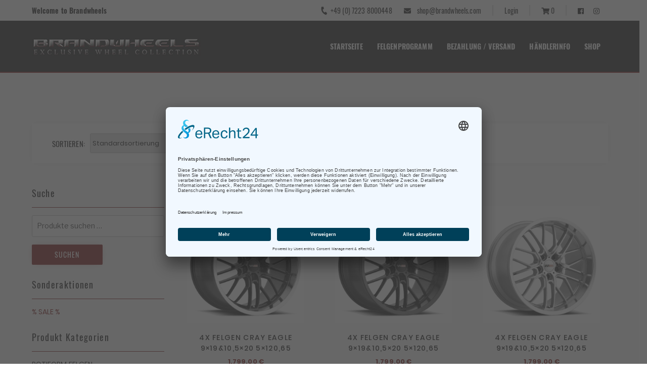

--- FILE ---
content_type: text/html; charset=UTF-8
request_url: https://brandwheels.com/produkt-tag/chevrolet/
body_size: 32673
content:
<!DOCTYPE html>
<html dir="ltr" lang="de" prefix="og: https://ogp.me/ns#" class="no-js no-svg">
<head>
<meta charset="UTF-8">
<meta name="viewport" content="width=device-width, initial-scale=1">
<link rel="profile" href="http://gmpg.org/xfn/11">

<script>(function(html){html.className = html.className.replace(/\bno-js\b/,'js')})(document.documentElement);</script>
<title>Chevrolet - Brandwheels</title>

		<!-- All in One SEO 4.6.0 - aioseo.com -->
		<meta name="robots" content="max-image-preview:large" />
		<link rel="canonical" href="https://brandwheels.com/produkt-tag/chevrolet/" />
		<link rel="next" href="https://brandwheels.com/produkt-tag/chevrolet/page/2/" />
		<meta name="generator" content="All in One SEO (AIOSEO) 4.6.0" />
		<script type="application/ld+json" class="aioseo-schema">
			{"@context":"https:\/\/schema.org","@graph":[{"@type":"BreadcrumbList","@id":"https:\/\/brandwheels.com\/produkt-tag\/chevrolet\/#breadcrumblist","itemListElement":[{"@type":"ListItem","@id":"https:\/\/brandwheels.com\/#listItem","position":1,"name":"Home","item":"https:\/\/brandwheels.com\/","nextItem":"https:\/\/brandwheels.com\/produkt-tag\/chevrolet\/#listItem"},{"@type":"ListItem","@id":"https:\/\/brandwheels.com\/produkt-tag\/chevrolet\/#listItem","position":2,"name":"Chevrolet","previousItem":"https:\/\/brandwheels.com\/#listItem"}]},{"@type":"CollectionPage","@id":"https:\/\/brandwheels.com\/produkt-tag\/chevrolet\/#collectionpage","url":"https:\/\/brandwheels.com\/produkt-tag\/chevrolet\/","name":"Chevrolet - Brandwheels","inLanguage":"de-DE-formal","isPartOf":{"@id":"https:\/\/brandwheels.com\/#website"},"breadcrumb":{"@id":"https:\/\/brandwheels.com\/produkt-tag\/chevrolet\/#breadcrumblist"}},{"@type":"Organization","@id":"https:\/\/brandwheels.com\/#organization","name":"Brandwheels","url":"https:\/\/brandwheels.com\/"},{"@type":"WebSite","@id":"https:\/\/brandwheels.com\/#website","url":"https:\/\/brandwheels.com\/","name":"Brandwheels","description":"Exclusive Wheel Collection","inLanguage":"de-DE-formal","publisher":{"@id":"https:\/\/brandwheels.com\/#organization"}}]}
		</script>
		<!-- All in One SEO -->

<link rel='dns-prefetch' href='//www.googletagmanager.com' />
<link rel="alternate" type="application/rss+xml" title="Brandwheels &raquo; Feed" href="https://brandwheels.com/feed/" />
<style id='wp-img-auto-sizes-contain-inline-css' type='text/css'>
img:is([sizes=auto i],[sizes^="auto," i]){contain-intrinsic-size:3000px 1500px}
/*# sourceURL=wp-img-auto-sizes-contain-inline-css */
</style>
<link rel='stylesheet' id='woo-conditional-shipping-blocks-style-css' href='https://brandwheels.com/wp-content/plugins/conditional-shipping-for-woocommerce/frontend/css/woo-conditional-shipping.css?ver=3.6.0.free' type='text/css' media='all' />
<style id='wp-emoji-styles-inline-css' type='text/css'>

	img.wp-smiley, img.emoji {
		display: inline !important;
		border: none !important;
		box-shadow: none !important;
		height: 1em !important;
		width: 1em !important;
		margin: 0 0.07em !important;
		vertical-align: -0.1em !important;
		background: none !important;
		padding: 0 !important;
	}
/*# sourceURL=wp-emoji-styles-inline-css */
</style>
<style id='wp-block-library-inline-css' type='text/css'>
:root{--wp-block-synced-color:#7a00df;--wp-block-synced-color--rgb:122,0,223;--wp-bound-block-color:var(--wp-block-synced-color);--wp-editor-canvas-background:#ddd;--wp-admin-theme-color:#007cba;--wp-admin-theme-color--rgb:0,124,186;--wp-admin-theme-color-darker-10:#006ba1;--wp-admin-theme-color-darker-10--rgb:0,107,160.5;--wp-admin-theme-color-darker-20:#005a87;--wp-admin-theme-color-darker-20--rgb:0,90,135;--wp-admin-border-width-focus:2px}@media (min-resolution:192dpi){:root{--wp-admin-border-width-focus:1.5px}}.wp-element-button{cursor:pointer}:root .has-very-light-gray-background-color{background-color:#eee}:root .has-very-dark-gray-background-color{background-color:#313131}:root .has-very-light-gray-color{color:#eee}:root .has-very-dark-gray-color{color:#313131}:root .has-vivid-green-cyan-to-vivid-cyan-blue-gradient-background{background:linear-gradient(135deg,#00d084,#0693e3)}:root .has-purple-crush-gradient-background{background:linear-gradient(135deg,#34e2e4,#4721fb 50%,#ab1dfe)}:root .has-hazy-dawn-gradient-background{background:linear-gradient(135deg,#faaca8,#dad0ec)}:root .has-subdued-olive-gradient-background{background:linear-gradient(135deg,#fafae1,#67a671)}:root .has-atomic-cream-gradient-background{background:linear-gradient(135deg,#fdd79a,#004a59)}:root .has-nightshade-gradient-background{background:linear-gradient(135deg,#330968,#31cdcf)}:root .has-midnight-gradient-background{background:linear-gradient(135deg,#020381,#2874fc)}:root{--wp--preset--font-size--normal:16px;--wp--preset--font-size--huge:42px}.has-regular-font-size{font-size:1em}.has-larger-font-size{font-size:2.625em}.has-normal-font-size{font-size:var(--wp--preset--font-size--normal)}.has-huge-font-size{font-size:var(--wp--preset--font-size--huge)}.has-text-align-center{text-align:center}.has-text-align-left{text-align:left}.has-text-align-right{text-align:right}.has-fit-text{white-space:nowrap!important}#end-resizable-editor-section{display:none}.aligncenter{clear:both}.items-justified-left{justify-content:flex-start}.items-justified-center{justify-content:center}.items-justified-right{justify-content:flex-end}.items-justified-space-between{justify-content:space-between}.screen-reader-text{border:0;clip-path:inset(50%);height:1px;margin:-1px;overflow:hidden;padding:0;position:absolute;width:1px;word-wrap:normal!important}.screen-reader-text:focus{background-color:#ddd;clip-path:none;color:#444;display:block;font-size:1em;height:auto;left:5px;line-height:normal;padding:15px 23px 14px;text-decoration:none;top:5px;width:auto;z-index:100000}html :where(.has-border-color){border-style:solid}html :where([style*=border-top-color]){border-top-style:solid}html :where([style*=border-right-color]){border-right-style:solid}html :where([style*=border-bottom-color]){border-bottom-style:solid}html :where([style*=border-left-color]){border-left-style:solid}html :where([style*=border-width]){border-style:solid}html :where([style*=border-top-width]){border-top-style:solid}html :where([style*=border-right-width]){border-right-style:solid}html :where([style*=border-bottom-width]){border-bottom-style:solid}html :where([style*=border-left-width]){border-left-style:solid}html :where(img[class*=wp-image-]){height:auto;max-width:100%}:where(figure){margin:0 0 1em}html :where(.is-position-sticky){--wp-admin--admin-bar--position-offset:var(--wp-admin--admin-bar--height,0px)}@media screen and (max-width:600px){html :where(.is-position-sticky){--wp-admin--admin-bar--position-offset:0px}}

/*# sourceURL=wp-block-library-inline-css */
</style><link rel='stylesheet' id='wc-blocks-style-css' href='https://brandwheels.com/wp-content/plugins/woocommerce/assets/client/blocks/wc-blocks.css?ver=wc-10.4.3' type='text/css' media='all' />
<style id='global-styles-inline-css' type='text/css'>
:root{--wp--preset--aspect-ratio--square: 1;--wp--preset--aspect-ratio--4-3: 4/3;--wp--preset--aspect-ratio--3-4: 3/4;--wp--preset--aspect-ratio--3-2: 3/2;--wp--preset--aspect-ratio--2-3: 2/3;--wp--preset--aspect-ratio--16-9: 16/9;--wp--preset--aspect-ratio--9-16: 9/16;--wp--preset--color--black: #000000;--wp--preset--color--cyan-bluish-gray: #abb8c3;--wp--preset--color--white: #ffffff;--wp--preset--color--pale-pink: #f78da7;--wp--preset--color--vivid-red: #cf2e2e;--wp--preset--color--luminous-vivid-orange: #ff6900;--wp--preset--color--luminous-vivid-amber: #fcb900;--wp--preset--color--light-green-cyan: #7bdcb5;--wp--preset--color--vivid-green-cyan: #00d084;--wp--preset--color--pale-cyan-blue: #8ed1fc;--wp--preset--color--vivid-cyan-blue: #0693e3;--wp--preset--color--vivid-purple: #9b51e0;--wp--preset--gradient--vivid-cyan-blue-to-vivid-purple: linear-gradient(135deg,rgb(6,147,227) 0%,rgb(155,81,224) 100%);--wp--preset--gradient--light-green-cyan-to-vivid-green-cyan: linear-gradient(135deg,rgb(122,220,180) 0%,rgb(0,208,130) 100%);--wp--preset--gradient--luminous-vivid-amber-to-luminous-vivid-orange: linear-gradient(135deg,rgb(252,185,0) 0%,rgb(255,105,0) 100%);--wp--preset--gradient--luminous-vivid-orange-to-vivid-red: linear-gradient(135deg,rgb(255,105,0) 0%,rgb(207,46,46) 100%);--wp--preset--gradient--very-light-gray-to-cyan-bluish-gray: linear-gradient(135deg,rgb(238,238,238) 0%,rgb(169,184,195) 100%);--wp--preset--gradient--cool-to-warm-spectrum: linear-gradient(135deg,rgb(74,234,220) 0%,rgb(151,120,209) 20%,rgb(207,42,186) 40%,rgb(238,44,130) 60%,rgb(251,105,98) 80%,rgb(254,248,76) 100%);--wp--preset--gradient--blush-light-purple: linear-gradient(135deg,rgb(255,206,236) 0%,rgb(152,150,240) 100%);--wp--preset--gradient--blush-bordeaux: linear-gradient(135deg,rgb(254,205,165) 0%,rgb(254,45,45) 50%,rgb(107,0,62) 100%);--wp--preset--gradient--luminous-dusk: linear-gradient(135deg,rgb(255,203,112) 0%,rgb(199,81,192) 50%,rgb(65,88,208) 100%);--wp--preset--gradient--pale-ocean: linear-gradient(135deg,rgb(255,245,203) 0%,rgb(182,227,212) 50%,rgb(51,167,181) 100%);--wp--preset--gradient--electric-grass: linear-gradient(135deg,rgb(202,248,128) 0%,rgb(113,206,126) 100%);--wp--preset--gradient--midnight: linear-gradient(135deg,rgb(2,3,129) 0%,rgb(40,116,252) 100%);--wp--preset--font-size--small: 13px;--wp--preset--font-size--medium: 20px;--wp--preset--font-size--large: 36px;--wp--preset--font-size--x-large: 42px;--wp--preset--spacing--20: 0.44rem;--wp--preset--spacing--30: 0.67rem;--wp--preset--spacing--40: 1rem;--wp--preset--spacing--50: 1.5rem;--wp--preset--spacing--60: 2.25rem;--wp--preset--spacing--70: 3.38rem;--wp--preset--spacing--80: 5.06rem;--wp--preset--shadow--natural: 6px 6px 9px rgba(0, 0, 0, 0.2);--wp--preset--shadow--deep: 12px 12px 50px rgba(0, 0, 0, 0.4);--wp--preset--shadow--sharp: 6px 6px 0px rgba(0, 0, 0, 0.2);--wp--preset--shadow--outlined: 6px 6px 0px -3px rgb(255, 255, 255), 6px 6px rgb(0, 0, 0);--wp--preset--shadow--crisp: 6px 6px 0px rgb(0, 0, 0);}:where(.is-layout-flex){gap: 0.5em;}:where(.is-layout-grid){gap: 0.5em;}body .is-layout-flex{display: flex;}.is-layout-flex{flex-wrap: wrap;align-items: center;}.is-layout-flex > :is(*, div){margin: 0;}body .is-layout-grid{display: grid;}.is-layout-grid > :is(*, div){margin: 0;}:where(.wp-block-columns.is-layout-flex){gap: 2em;}:where(.wp-block-columns.is-layout-grid){gap: 2em;}:where(.wp-block-post-template.is-layout-flex){gap: 1.25em;}:where(.wp-block-post-template.is-layout-grid){gap: 1.25em;}.has-black-color{color: var(--wp--preset--color--black) !important;}.has-cyan-bluish-gray-color{color: var(--wp--preset--color--cyan-bluish-gray) !important;}.has-white-color{color: var(--wp--preset--color--white) !important;}.has-pale-pink-color{color: var(--wp--preset--color--pale-pink) !important;}.has-vivid-red-color{color: var(--wp--preset--color--vivid-red) !important;}.has-luminous-vivid-orange-color{color: var(--wp--preset--color--luminous-vivid-orange) !important;}.has-luminous-vivid-amber-color{color: var(--wp--preset--color--luminous-vivid-amber) !important;}.has-light-green-cyan-color{color: var(--wp--preset--color--light-green-cyan) !important;}.has-vivid-green-cyan-color{color: var(--wp--preset--color--vivid-green-cyan) !important;}.has-pale-cyan-blue-color{color: var(--wp--preset--color--pale-cyan-blue) !important;}.has-vivid-cyan-blue-color{color: var(--wp--preset--color--vivid-cyan-blue) !important;}.has-vivid-purple-color{color: var(--wp--preset--color--vivid-purple) !important;}.has-black-background-color{background-color: var(--wp--preset--color--black) !important;}.has-cyan-bluish-gray-background-color{background-color: var(--wp--preset--color--cyan-bluish-gray) !important;}.has-white-background-color{background-color: var(--wp--preset--color--white) !important;}.has-pale-pink-background-color{background-color: var(--wp--preset--color--pale-pink) !important;}.has-vivid-red-background-color{background-color: var(--wp--preset--color--vivid-red) !important;}.has-luminous-vivid-orange-background-color{background-color: var(--wp--preset--color--luminous-vivid-orange) !important;}.has-luminous-vivid-amber-background-color{background-color: var(--wp--preset--color--luminous-vivid-amber) !important;}.has-light-green-cyan-background-color{background-color: var(--wp--preset--color--light-green-cyan) !important;}.has-vivid-green-cyan-background-color{background-color: var(--wp--preset--color--vivid-green-cyan) !important;}.has-pale-cyan-blue-background-color{background-color: var(--wp--preset--color--pale-cyan-blue) !important;}.has-vivid-cyan-blue-background-color{background-color: var(--wp--preset--color--vivid-cyan-blue) !important;}.has-vivid-purple-background-color{background-color: var(--wp--preset--color--vivid-purple) !important;}.has-black-border-color{border-color: var(--wp--preset--color--black) !important;}.has-cyan-bluish-gray-border-color{border-color: var(--wp--preset--color--cyan-bluish-gray) !important;}.has-white-border-color{border-color: var(--wp--preset--color--white) !important;}.has-pale-pink-border-color{border-color: var(--wp--preset--color--pale-pink) !important;}.has-vivid-red-border-color{border-color: var(--wp--preset--color--vivid-red) !important;}.has-luminous-vivid-orange-border-color{border-color: var(--wp--preset--color--luminous-vivid-orange) !important;}.has-luminous-vivid-amber-border-color{border-color: var(--wp--preset--color--luminous-vivid-amber) !important;}.has-light-green-cyan-border-color{border-color: var(--wp--preset--color--light-green-cyan) !important;}.has-vivid-green-cyan-border-color{border-color: var(--wp--preset--color--vivid-green-cyan) !important;}.has-pale-cyan-blue-border-color{border-color: var(--wp--preset--color--pale-cyan-blue) !important;}.has-vivid-cyan-blue-border-color{border-color: var(--wp--preset--color--vivid-cyan-blue) !important;}.has-vivid-purple-border-color{border-color: var(--wp--preset--color--vivid-purple) !important;}.has-vivid-cyan-blue-to-vivid-purple-gradient-background{background: var(--wp--preset--gradient--vivid-cyan-blue-to-vivid-purple) !important;}.has-light-green-cyan-to-vivid-green-cyan-gradient-background{background: var(--wp--preset--gradient--light-green-cyan-to-vivid-green-cyan) !important;}.has-luminous-vivid-amber-to-luminous-vivid-orange-gradient-background{background: var(--wp--preset--gradient--luminous-vivid-amber-to-luminous-vivid-orange) !important;}.has-luminous-vivid-orange-to-vivid-red-gradient-background{background: var(--wp--preset--gradient--luminous-vivid-orange-to-vivid-red) !important;}.has-very-light-gray-to-cyan-bluish-gray-gradient-background{background: var(--wp--preset--gradient--very-light-gray-to-cyan-bluish-gray) !important;}.has-cool-to-warm-spectrum-gradient-background{background: var(--wp--preset--gradient--cool-to-warm-spectrum) !important;}.has-blush-light-purple-gradient-background{background: var(--wp--preset--gradient--blush-light-purple) !important;}.has-blush-bordeaux-gradient-background{background: var(--wp--preset--gradient--blush-bordeaux) !important;}.has-luminous-dusk-gradient-background{background: var(--wp--preset--gradient--luminous-dusk) !important;}.has-pale-ocean-gradient-background{background: var(--wp--preset--gradient--pale-ocean) !important;}.has-electric-grass-gradient-background{background: var(--wp--preset--gradient--electric-grass) !important;}.has-midnight-gradient-background{background: var(--wp--preset--gradient--midnight) !important;}.has-small-font-size{font-size: var(--wp--preset--font-size--small) !important;}.has-medium-font-size{font-size: var(--wp--preset--font-size--medium) !important;}.has-large-font-size{font-size: var(--wp--preset--font-size--large) !important;}.has-x-large-font-size{font-size: var(--wp--preset--font-size--x-large) !important;}
/*# sourceURL=global-styles-inline-css */
</style>

<style id='classic-theme-styles-inline-css' type='text/css'>
/*! This file is auto-generated */
.wp-block-button__link{color:#fff;background-color:#32373c;border-radius:9999px;box-shadow:none;text-decoration:none;padding:calc(.667em + 2px) calc(1.333em + 2px);font-size:1.125em}.wp-block-file__button{background:#32373c;color:#fff;text-decoration:none}
/*# sourceURL=/wp-includes/css/classic-themes.min.css */
</style>
<link rel='stylesheet' id='wp-components-css' href='https://brandwheels.com/wp-includes/css/dist/components/style.min.css?ver=6.9' type='text/css' media='all' />
<link rel='stylesheet' id='wp-preferences-css' href='https://brandwheels.com/wp-includes/css/dist/preferences/style.min.css?ver=6.9' type='text/css' media='all' />
<link rel='stylesheet' id='wp-block-editor-css' href='https://brandwheels.com/wp-includes/css/dist/block-editor/style.min.css?ver=6.9' type='text/css' media='all' />
<link rel='stylesheet' id='popup-maker-block-library-style-css' href='https://brandwheels.com/wp-content/plugins/popup-maker/dist/packages/block-library-style.css?ver=dbea705cfafe089d65f1' type='text/css' media='all' />
<link rel='stylesheet' id='woocommerce-layout-css' href='https://brandwheels.com/wp-content/plugins/woocommerce/assets/css/woocommerce-layout.css?ver=10.4.3' type='text/css' media='all' />
<link rel='stylesheet' id='woocommerce-smallscreen-css' href='https://brandwheels.com/wp-content/plugins/woocommerce/assets/css/woocommerce-smallscreen.css?ver=10.4.3' type='text/css' media='only screen and (max-width: 768px)' />
<link rel='stylesheet' id='woocommerce-general-css' href='https://brandwheels.com/wp-content/plugins/woocommerce/assets/css/woocommerce.css?ver=10.4.3' type='text/css' media='all' />
<style id='woocommerce-inline-inline-css' type='text/css'>
.woocommerce form .form-row .required { visibility: visible; }
/*# sourceURL=woocommerce-inline-inline-css */
</style>
<link rel='stylesheet' id='math-captcha-frontend-css' href='https://brandwheels.com/wp-content/plugins/wp-math-captcha/css/frontend.css?ver=6.9' type='text/css' media='all' />
<link rel='stylesheet' id='woo_conditional_shipping_css-css' href='https://brandwheels.com/wp-content/plugins/conditional-shipping-for-woocommerce/includes/frontend/../../frontend/css/woo-conditional-shipping.css?ver=3.6.0.free' type='text/css' media='all' />
<link rel='stylesheet' id='brandwheels-fonts-css' href='https://brandwheels.com/wp-content/uploads/fonts/3e28f8ceff893dbb25ef8cde397d0949/font.css?v=1667391400' type='text/css' media='all' />
<link rel='stylesheet' id='brandwheels-style-css' href='https://brandwheels.com/wp-content/themes/brandWheels/style.css?ver=6.9' type='text/css' media='all' />
<link rel='stylesheet' id='lib-bootstrap-css' href='https://brandwheels.com/wp-content/themes/brandWheels/assets/libs/bootstrap/css/bootstrap.css?ver=1.0' type='text/css' media='all' />
<link rel='stylesheet' id='bw-font-awesome-css' href='https://brandwheels.com/wp-content/themes/brandWheels/assets/libs/font-awesome/css/all.css?ver=1.0' type='text/css' media='all' />
<link rel='stylesheet' id='bw-font-meanmenu-css' href='https://brandwheels.com/wp-content/themes/brandWheels/assets/libs/meanmenu/css/meanmenu.css?ver=1.0' type='text/css' media='all' />
<link rel='stylesheet' id='bw-main-style-css' href='https://brandwheels.com/wp-content/themes/brandWheels/assets/css/style.css?ver=1.0' type='text/css' media='all' />
<link rel='stylesheet' id='bw-main-responsive-css' href='https://brandwheels.com/wp-content/themes/brandWheels/assets/css/responsive.css?ver=1.0' type='text/css' media='all' />
<link rel='stylesheet' id='wp-pagenavi-css' href='https://brandwheels.com/wp-content/plugins/wp-pagenavi/pagenavi-css.css?ver=2.70' type='text/css' media='all' />
<link rel='stylesheet' id='popup-maker-site-css' href='//brandwheels.com/wp-content/uploads/pum/pum-site-styles.css?generated=1755633514&#038;ver=1.21.5' type='text/css' media='all' />
<link rel='stylesheet' id='woocommerce-gzd-layout-css' href='https://brandwheels.com/wp-content/plugins/woocommerce-germanized/build/static/layout-styles.css?ver=3.20.5' type='text/css' media='all' />
<style id='woocommerce-gzd-layout-inline-css' type='text/css'>
.woocommerce-checkout .shop_table { background-color: #eeeeee; } .product p.deposit-packaging-type { font-size: 1.25em !important; } p.woocommerce-shipping-destination { display: none; }
                .wc-gzd-nutri-score-value-a {
                    background: url(https://brandwheels.com/wp-content/plugins/woocommerce-germanized/assets/images/nutri-score-a.svg) no-repeat;
                }
                .wc-gzd-nutri-score-value-b {
                    background: url(https://brandwheels.com/wp-content/plugins/woocommerce-germanized/assets/images/nutri-score-b.svg) no-repeat;
                }
                .wc-gzd-nutri-score-value-c {
                    background: url(https://brandwheels.com/wp-content/plugins/woocommerce-germanized/assets/images/nutri-score-c.svg) no-repeat;
                }
                .wc-gzd-nutri-score-value-d {
                    background: url(https://brandwheels.com/wp-content/plugins/woocommerce-germanized/assets/images/nutri-score-d.svg) no-repeat;
                }
                .wc-gzd-nutri-score-value-e {
                    background: url(https://brandwheels.com/wp-content/plugins/woocommerce-germanized/assets/images/nutri-score-e.svg) no-repeat;
                }
            
/*# sourceURL=woocommerce-gzd-layout-inline-css */
</style>
<script type="text/javascript" src="https://brandwheels.com/wp-content/themes/brandWheels//assets/js/jquery.min.js?ver=6.9" id="jquery-js"></script>
<script type="text/javascript" src="https://brandwheels.com/wp-content/plugins/woocommerce/assets/js/jquery-blockui/jquery.blockUI.min.js?ver=2.7.0-wc.10.4.3" id="wc-jquery-blockui-js" defer="defer" data-wp-strategy="defer"></script>
<script type="text/javascript" id="wc-add-to-cart-js-extra">
/* <![CDATA[ */
var wc_add_to_cart_params = {"ajax_url":"/wp-admin/admin-ajax.php","wc_ajax_url":"/?wc-ajax=%%endpoint%%","i18n_view_cart":"Warenkorb anzeigen","cart_url":"https://brandwheels.com/cart/","is_cart":"","cart_redirect_after_add":"no"};
//# sourceURL=wc-add-to-cart-js-extra
/* ]]> */
</script>
<script type="text/javascript" src="https://brandwheels.com/wp-content/plugins/woocommerce/assets/js/frontend/add-to-cart.min.js?ver=10.4.3" id="wc-add-to-cart-js" defer="defer" data-wp-strategy="defer"></script>
<script type="text/javascript" src="https://brandwheels.com/wp-content/plugins/woocommerce/assets/js/js-cookie/js.cookie.min.js?ver=2.1.4-wc.10.4.3" id="wc-js-cookie-js" defer="defer" data-wp-strategy="defer"></script>
<script type="text/javascript" id="woocommerce-js-extra">
/* <![CDATA[ */
var woocommerce_params = {"ajax_url":"/wp-admin/admin-ajax.php","wc_ajax_url":"/?wc-ajax=%%endpoint%%","i18n_password_show":"Passwort anzeigen","i18n_password_hide":"Passwort ausblenden"};
//# sourceURL=woocommerce-js-extra
/* ]]> */
</script>
<script type="text/javascript" src="https://brandwheels.com/wp-content/plugins/woocommerce/assets/js/frontend/woocommerce.min.js?ver=10.4.3" id="woocommerce-js" defer="defer" data-wp-strategy="defer"></script>
<script type="text/javascript" id="woo-conditional-shipping-js-js-extra">
/* <![CDATA[ */
var conditional_shipping_settings = {"trigger_fields":[]};
//# sourceURL=woo-conditional-shipping-js-js-extra
/* ]]> */
</script>
<script type="text/javascript" src="https://brandwheels.com/wp-content/plugins/conditional-shipping-for-woocommerce/includes/frontend/../../frontend/js/woo-conditional-shipping.js?ver=3.6.0.free" id="woo-conditional-shipping-js-js"></script>
<script type="text/javascript" id="WCPAY_ASSETS-js-extra">
/* <![CDATA[ */
var wcpayAssets = {"url":"https://brandwheels.com/wp-content/plugins/woocommerce-payments/dist/"};
//# sourceURL=WCPAY_ASSETS-js-extra
/* ]]> */
</script>
<script type="text/javascript" id="wc-gzd-unit-price-observer-queue-js-extra">
/* <![CDATA[ */
var wc_gzd_unit_price_observer_queue_params = {"ajax_url":"/wp-admin/admin-ajax.php","wc_ajax_url":"/?wc-ajax=%%endpoint%%","refresh_unit_price_nonce":"c30f8c0dfc"};
//# sourceURL=wc-gzd-unit-price-observer-queue-js-extra
/* ]]> */
</script>
<script type="text/javascript" src="https://brandwheels.com/wp-content/plugins/woocommerce-germanized/build/static/unit-price-observer-queue.js?ver=3.20.5" id="wc-gzd-unit-price-observer-queue-js" defer="defer" data-wp-strategy="defer"></script>
<script type="text/javascript" src="https://brandwheels.com/wp-content/plugins/woocommerce/assets/js/accounting/accounting.min.js?ver=0.4.2" id="wc-accounting-js"></script>
<script type="text/javascript" id="wc-gzd-unit-price-observer-js-extra">
/* <![CDATA[ */
var wc_gzd_unit_price_observer_params = {"wrapper":".product","price_selector":{"p.price":{"is_total_price":false,"is_primary_selector":true,"quantity_selector":""}},"replace_price":"1","product_id":"2757","price_decimal_sep":",","price_thousand_sep":".","qty_selector":"input.quantity, input.qty","refresh_on_load":""};
//# sourceURL=wc-gzd-unit-price-observer-js-extra
/* ]]> */
</script>
<script type="text/javascript" src="https://brandwheels.com/wp-content/plugins/woocommerce-germanized/build/static/unit-price-observer.js?ver=3.20.5" id="wc-gzd-unit-price-observer-js" defer="defer" data-wp-strategy="defer"></script>
<link rel="https://api.w.org/" href="https://brandwheels.com/wp-json/" /><link rel="alternate" title="JSON" type="application/json" href="https://brandwheels.com/wp-json/wp/v2/product_tag/116" /><link rel="EditURI" type="application/rsd+xml" title="RSD" href="https://brandwheels.com/xmlrpc.php?rsd" />
<meta name="generator" content="WordPress 6.9" />
<meta name="generator" content="WooCommerce 10.4.3" />
<meta name="generator" content="Site Kit by Google 1.170.0" /><!-- Fevicon icon -->
	<link rel="shortcut icon" type="image/x-icon" href="https://brandwheels.com/wp-content/themes/brandWheels/assets/images/favicon.ico">	<noscript><style>.woocommerce-product-gallery{ opacity: 1 !important; }</style></noscript>
	<link rel='stylesheet' id='woocommerce_login_styler-styles-css' href='https://brandwheels.com/wp-content/plugins/woocommerce-login-popup-and-shortcodes/assets/css/woo-login.css' type='text/css' media='all' />
</head>

<body class="archive tax-product_tag term-chevrolet term-116 wp-theme-brandWheels theme-brandWheels woocommerce woocommerce-page woocommerce-no-js group-blog hfeed has-header-image has-sidebar page-two-column colors-light">


<div class="wrapper">

	<header>
				<div class="header-part">
			<div class="header-top">
				<div class="container">
					<div class="header-top-left">
						<span>Welcome to Brandwheels</span>
					</div>
					<div class="header-top-right">
						<div class="right-top-left">
														<a href="tel:+49 (0) 7223 8000448"><i class="fas fa-phone"></i>+49 (0) 7223 8000448</a>
																						<a href="mailto:shop@brandwheels.com"><i class="fas fa-envelope"></i>shop@brandwheels.com</a>
																				</div>
						<div class="right-top-middle">
															<a href="#woo-login-popup-sc-login" class="woo-login-popup-sc-open">Login</a>
																														<a href="https://brandwheels.com/cart/">
									<i class="fa fa-shopping-cart"></i> <span class="cartcount">0</span>
								</a>
						</div>
						<div class="right-top-right">
							<ul>
																<li><a href="https://www.facebook.com/Brandwheels"><i class="fab fa-facebook"></i></a></li>
																<li><a href="https://www.instagram.com/brandwheels.de/"><i class="fab fa-instagram"></i></a></li>
															</ul>
						</div>
					</div>
				</div>
			</div>
			<div class="header-bottom">
				<div class="container">
					<div class="logo">
						<a href="https://brandwheels.com"><img src="https://brandwheels.com/wp-content/themes/brandWheels/assets/images/logo.png" alt=""></a>
					</div>
					<div class="main-menu">
												<nav>
							<ul id="top-menu" class="menu"><li id="menu-item-16" class="menu-item menu-item-type-post_type menu-item-object-page menu-item-home menu-item-16"><a href="https://brandwheels.com/">Startseite</a></li>
<li id="menu-item-1980" class="menu-item menu-item-type-taxonomy menu-item-object-category menu-item-1980"><a href="https://brandwheels.com/category/sortiment/">Felgenprogramm</a></li>
<li id="menu-item-43" class="menu-item menu-item-type-post_type menu-item-object-page menu-item-43"><a href="https://brandwheels.com/bezahlung-versand/">Bezahlung / Versand</a></li>
<li id="menu-item-42" class="menu-item menu-item-type-post_type menu-item-object-page menu-item-42"><a href="https://brandwheels.com/handler/">Händlerinfo</a></li>
<li id="menu-item-7359" class="menu-item menu-item-type-custom menu-item-object-custom menu-item-7359"><a href="https://brandwheels.com/shop/">Shop</a></li>
</ul>						
						</nav>
											</div>
				</div>
			</div>
		</div>
	</header>
	
	<div class="main-part">		
<section class="section categories-section bg-grey">
	<div class="container">
				<style>
			.woocommerce-result-count {
			  display: none;
			}
		</style>
		<div class="categories-filter">
			<div class="filter-inner">
				<div class="row">
					<div class="col-md-4 col-sm-12 col-xs-12">
						<div class="filter-left">
							<span>Sortieren:</span>
							<form class="woocommerce-ordering" method="get">
		<select
		name="orderby"
		class="orderby"
					aria-label="Shop-Reihenfolge"
			>
					<option value="menu_order"  selected='selected'>Standardsortierung</option>
					<option value="popularity" >Nach Beliebtheit sortieren</option>
					<option value="rating" >Nach Bewertung sortieren</option>
					<option value="date" >Neueste zuerst</option>
					<option value="price" >Preis: niedrig bis hoch</option>
					<option value="price-desc" >Preis: hoch bis niedrig</option>
			</select>
	<input type="hidden" name="paged" value="1" />
	</form>
<p class="woocommerce-result-count" role="alert" aria-relevant="all" >
	1&ndash;15 von 147 Ergebnissen werden angezeigt</p>
						</div>
					</div>
										<div class="col-md-4 col-sm-12 col-xs-12">
						<div class="filter-right">
							<!-- <span>Show:</span>
							<select class="select-box">
								<option>12</option>
								<option>1</option>
								<option>2</option>
								<option>3</option>
								<option>4</option>
							</select>
							<span class="prd-list"><i class="fas fa-th-large"></i></span>
							<span class="prd-list"><i class="fas fa-list"></i></span> -->
						</div>
					</div>
				</div>
			</div>
		</div>

		<div class="categories-listing">
			<div class="row">
				<div class="col-md-3 col-sm-4 col-xs-12">
					<div class="categories-left">
						<h6>Suche</h6><form role="search" method="get" class="woocommerce-product-search" action="https://brandwheels.com/">
	<label class="screen-reader-text" for="woocommerce-product-search-field-0">Suche nach:</label>
	<input type="search" id="woocommerce-product-search-field-0" class="search-field" placeholder="Produkte suchen …" value="" name="s" />
	<button type="submit" value="Suchen" class="">Suchen</button>
	<input type="hidden" name="post_type" value="product" />
</form>
<h6>Sonderaktionen</h6><div class="textwidget custom-html-widget"><a href="https://brandwheels.com/sale/" class="sale-navigation">% SALE %</a></div><h6>Produkt Kategorien</h6><ul class="product-categories"><li class="cat-item cat-item-772 cat-parent"><a href="https://brandwheels.com/produkt-kategorie/rotiform/">Rotiform Felgen</a></li>
<li class="cat-item cat-item-336 cat-parent"><a href="https://brandwheels.com/produkt-kategorie/rid-felgen/">RID FELGEN</a></li>
<li class="cat-item cat-item-90 cat-parent"><a href="https://brandwheels.com/produkt-kategorie/dirt-felgen/">DIRT A.T. FELGEN</a></li>
<li class="cat-item cat-item-80 cat-parent"><a href="https://brandwheels.com/produkt-kategorie/tuff-a-t-felgen/">TUFF A.T. FELGEN</a></li>
<li class="cat-item cat-item-229 cat-parent"><a href="https://brandwheels.com/produkt-kategorie/impressive-felgen/">IMPRESSIVE FELGEN</a></li>
<li class="cat-item cat-item-79 cat-parent"><a href="https://brandwheels.com/produkt-kategorie/ruff-racing-felgen/">RUFF RACING FELGEN</a></li>
<li class="cat-item cat-item-77 cat-parent"><a href="https://brandwheels.com/produkt-kategorie/status-felgen/">STATUS FELGEN</a></li>
<li class="cat-item cat-item-81 cat-parent"><a href="https://brandwheels.com/produkt-kategorie/xo-luxury-felgen/">XO LUXURY FELGEN</a></li>
<li class="cat-item cat-item-213 cat-parent"><a href="https://brandwheels.com/produkt-kategorie/black-rhino-felgen/">BLACK RHINO FELGEN</a></li>
<li class="cat-item cat-item-364 cat-parent"><a href="https://brandwheels.com/produkt-kategorie/cray-felgen/">CRAY FELGEN</a></li>
<li class="cat-item cat-item-561 cat-parent"><a href="https://brandwheels.com/produkt-kategorie/tsw/">TSW FELGEN</a></li>
<li class="cat-item cat-item-227 cat-parent"><a href="https://brandwheels.com/produkt-kategorie/gianna-felgen/">GIANNA FELGEN</a></li>
<li class="cat-item cat-item-232 cat-parent"><a href="https://brandwheels.com/produkt-kategorie/varro-felgen/">VARRO FELGEN</a></li>
<li class="cat-item cat-item-230 cat-parent"><a href="https://brandwheels.com/produkt-kategorie/verde-felgen/">VERDE FELGEN</a></li>
<li class="cat-item cat-item-231 cat-parent"><a href="https://brandwheels.com/produkt-kategorie/vrock-felgen/">VROCK FELGEN</a></li>
<li class="cat-item cat-item-260 cat-parent"><a href="https://brandwheels.com/produkt-kategorie/reifen/">REIFEN</a></li>
<li class="cat-item cat-item-103"><a href="https://brandwheels.com/produkt-kategorie/zubehoer/">ZUBEHÖR</a></li>
<li class="cat-item cat-item-456"><a href="https://brandwheels.com/produkt-kategorie/ducato-jumper-boxer/">DUCATO / JUMPER / BOXER</a></li>
<li class="cat-item cat-item-455"><a href="https://brandwheels.com/produkt-kategorie/sprinter-crafter-6-loch/">SPRINTER / CRAFTER 6 LOCH</a></li>
<li class="cat-item cat-item-758"><a href="https://brandwheels.com/produkt-kategorie/crafter-5-loch/">CRAFTER 5 LOCH</a></li>
<li class="cat-item cat-item-430"><a href="https://brandwheels.com/produkt-kategorie/vw-amarok-5-loch/">VW AMAROK 5 LOCH</a></li>
<li class="cat-item cat-item-427"><a href="https://brandwheels.com/produkt-kategorie/alaskan-navara-x-klasse/">ALASKAN / NAVARA / X-KLASSE</a></li>
<li class="cat-item cat-item-433"><a href="https://brandwheels.com/produkt-kategorie/hilux-dmax-ranger-amarok/">HILUX / DMAX / RANGER / AMAROK</a></li>
<li class="cat-item cat-item-435"><a href="https://brandwheels.com/produkt-kategorie/chevrolet-camaro/">CHEVROLET CAMARO</a></li>
<li class="cat-item cat-item-425"><a href="https://brandwheels.com/produkt-kategorie/corvette-c5-c6-c7/">CORVETTE C5 / C6 / C7</a></li>
<li class="cat-item cat-item-426"><a href="https://brandwheels.com/produkt-kategorie/corvette-c6-z06-c7-z06/">CORVETTE C6 Z06 / C7 Z06</a></li>
<li class="cat-item cat-item-432"><a href="https://brandwheels.com/produkt-kategorie/dodge-ram/">DODGE RAM 1500 5 LOCH</a></li>
<li class="cat-item cat-item-437"><a href="https://brandwheels.com/produkt-kategorie/dodge-ram-ab-2019/">DODGE RAM 1500 6 LOCH</a></li>
<li class="cat-item cat-item-439"><a href="https://brandwheels.com/produkt-kategorie/dodge-ram-2500-3500-8-loch/">DODGE RAM 2500 / 3500 8 LOCH</a></li>
<li class="cat-item cat-item-429"><a href="https://brandwheels.com/produkt-kategorie/escalade-silverado-suburban-tahoe-6-loch/">ESCALADE / SILVERADO / SUBURBAN / TAHOE / H3 6 LOCH</a></li>
<li class="cat-item cat-item-440"><a href="https://brandwheels.com/produkt-kategorie/silverado-2500-sierra-2500-8-loch/">SILVERADO 2500 / SIERRA 2500 8 LOCH</a></li>
<li class="cat-item cat-item-434"><a href="https://brandwheels.com/produkt-kategorie/ford-f150/">FORD F150 / LINCOLN NAVIGATOR</a></li>
<li class="cat-item cat-item-438"><a href="https://brandwheels.com/produkt-kategorie/ford-f250-f350-8-loch/">FORD F250 / F350 8 LOCH</a></li>
<li class="cat-item cat-item-431"><a href="https://brandwheels.com/produkt-kategorie/ford-mustang/">FORD MUSTANG</a></li>
<li class="cat-item cat-item-428"><a href="https://brandwheels.com/produkt-kategorie/hummer-h1-h2-8-loch/">HUMMER H1 / H2 8 LOCH</a></li>
<li class="cat-item cat-item-436"><a href="https://brandwheels.com/produkt-kategorie/jeep-wrangler-gladiator/">JEEP WRANGLER / GLADIATOR</a></li>
<li class="cat-item cat-item-441"><a href="https://brandwheels.com/produkt-kategorie/jeep-grand-cherokee-durango/">JEEP GRAND CHEROKEE / DURANGO</a></li>
<li class="cat-item cat-item-442"><a href="https://brandwheels.com/produkt-kategorie/ford-transit-5-loch/">FORD TRANSIT 5 LOCH</a></li>
<li class="cat-item cat-item-748"><a href="https://brandwheels.com/produkt-kategorie/ford-transit-6-loch/">FORD TRANSIT 6 LOCH</a></li>
<li class="cat-item cat-item-443"><a href="https://brandwheels.com/produkt-kategorie/300c-challenger-charger-magnum/">300C / CHALLENGER / CHARGER / MAGNUM</a></li>
<li class="cat-item cat-item-457"><a href="https://brandwheels.com/produkt-kategorie/cherokee-compass-renegade/">CHEROKEE / COMPASS / RENEGADE</a></li>
<li class="cat-item cat-item-759"><a href="https://brandwheels.com/produkt-kategorie/t5-t6-multivan-bus/">T5/T6/MULTIVAN/BUS</a></li>
</ul>					</div>					
				</div>
				<div class="col-md-9 col-sm-8 col-xs-12">
					<div class="categories-right">
														<header class="woocommerce-products-header">
															</header>
							<div class="row products columns-1">
<div class="col-md-4 col-sm-6 col-xs-12">
    <div class="product-blog">
		<div class="product-img">
			<a href="https://brandwheels.com/produkt/4x-felgen-cray-eagle-9x19105x20-5x12065/">
			<img width="300" height="300" src="https://brandwheels.com/wp-content/uploads/2019/07/corvette-wheels-rims-cray-eagle-5-lug-both-black-std-700-300x300.jpg" class="attachment-woocommerce_thumbnail size-woocommerce_thumbnail" alt="4x Felgen Cray Eagle 9x19&amp;10,5x20 5x120,65" decoding="async" fetchpriority="high" srcset="https://brandwheels.com/wp-content/uploads/2019/07/corvette-wheels-rims-cray-eagle-5-lug-both-black-std-700-300x300.jpg 300w, https://brandwheels.com/wp-content/uploads/2019/07/corvette-wheels-rims-cray-eagle-5-lug-both-black-std-700-150x150.jpg 150w, https://brandwheels.com/wp-content/uploads/2019/07/corvette-wheels-rims-cray-eagle-5-lug-both-black-std-700-100x100.jpg 100w, https://brandwheels.com/wp-content/uploads/2019/07/corvette-wheels-rims-cray-eagle-5-lug-both-black-std-700-600x600.jpg 600w, https://brandwheels.com/wp-content/uploads/2019/07/corvette-wheels-rims-cray-eagle-5-lug-both-black-std-700.jpg 700w" sizes="(max-width: 767px) 89vw, (max-width: 1000px) 54vw, (max-width: 1071px) 543px, 580px" />			</a>
		</div>
		<div class="product-info">
			<h2><a class="product_title_a" href="https://brandwheels.com/produkt/4x-felgen-cray-eagle-9x19105x20-5x12065/">4x Felgen Cray Eagle 9&#215;19&amp;10,5&#215;20 5&#215;120,65</a></h2>
						<p>
				<strong>
					
	<span class="price"><span class="woocommerce-Price-amount amount"><bdi>1.799,00&nbsp;<span class="woocommerce-Price-currencySymbol">&euro;</span></bdi></span></span>



				</strong>
			</p>
			<div class="add-to-cart-btn">				
				
	<p class="wc-gzd-additional-info wc-gzd-additional-info-loop tax-info">inkl. 19 % MwSt.</p>

	<p class="wc-gzd-additional-info wc-gzd-additional-info-loop shipping-costs-info">exkl. <a href="https://brandwheels.com/bezahlung-versand/" target="_blank">Versandkosten</a></p>

	<p class="wc-gzd-additional-info delivery-time-info wc-gzd-additional-info-loop"><span class="delivery-time-inner delivery-time-3-7-werktage">Lieferzeit: <span class="delivery-time-data">3 - 7 Werktage</span></span></p>
<a href="/produkt-tag/chevrolet/?add-to-cart=2757" aria-describedby="woocommerce_loop_add_to_cart_link_describedby_2757" data-quantity="1" class="button product_type_simple add_to_cart_button ajax_add_to_cart" data-product_id="2757" data-product_sku="1990CRE505121B70 + 2005CRE695121B70" aria-label="In den Warenkorb legen: „4x Felgen Cray Eagle 9x19&amp;10,5x20 5x120,65“" rel="nofollow" data-success_message="„4x Felgen Cray Eagle 9x19&amp;10,5x20 5x120,65“ wurde Ihrem Warenkorb hinzugefügt" role="button">Zum Warenkorb hinzufügen</a>	<span id="woocommerce_loop_add_to_cart_link_describedby_2757" class="screen-reader-text">
			</span>
				
			</div>		
		</div>
		
	</div>
</div>
<div class="col-md-4 col-sm-6 col-xs-12">
    <div class="product-blog">
		<div class="product-img">
			<a href="https://brandwheels.com/produkt/4x-felgen-cray-eagle-9x19105x20-5x12065-2/">
			<img width="300" height="300" src="https://brandwheels.com/wp-content/uploads/2019/07/corvette-wheels-rims-cray-eagle-5-lug-both-matte-black-std-700-300x300.jpg" class="attachment-woocommerce_thumbnail size-woocommerce_thumbnail" alt="4x Felgen Cray Eagle 9x19&amp;10,5x20 5x120,65" decoding="async" srcset="https://brandwheels.com/wp-content/uploads/2019/07/corvette-wheels-rims-cray-eagle-5-lug-both-matte-black-std-700-300x300.jpg 300w, https://brandwheels.com/wp-content/uploads/2019/07/corvette-wheels-rims-cray-eagle-5-lug-both-matte-black-std-700-150x150.jpg 150w, https://brandwheels.com/wp-content/uploads/2019/07/corvette-wheels-rims-cray-eagle-5-lug-both-matte-black-std-700-100x100.jpg 100w, https://brandwheels.com/wp-content/uploads/2019/07/corvette-wheels-rims-cray-eagle-5-lug-both-matte-black-std-700-600x600.jpg 600w, https://brandwheels.com/wp-content/uploads/2019/07/corvette-wheels-rims-cray-eagle-5-lug-both-matte-black-std-700.jpg 700w" sizes="(max-width: 767px) 89vw, (max-width: 1000px) 54vw, (max-width: 1071px) 543px, 580px" />			</a>
		</div>
		<div class="product-info">
			<h2><a class="product_title_a" href="https://brandwheels.com/produkt/4x-felgen-cray-eagle-9x19105x20-5x12065-2/">4x Felgen Cray Eagle 9&#215;19&amp;10,5&#215;20 5&#215;120,65</a></h2>
						<p>
				<strong>
					
	<span class="price"><span class="woocommerce-Price-amount amount"><bdi>1.799,00&nbsp;<span class="woocommerce-Price-currencySymbol">&euro;</span></bdi></span></span>



				</strong>
			</p>
			<div class="add-to-cart-btn">				
				
	<p class="wc-gzd-additional-info wc-gzd-additional-info-loop tax-info">inkl. 19 % MwSt.</p>

	<p class="wc-gzd-additional-info wc-gzd-additional-info-loop shipping-costs-info">exkl. <a href="https://brandwheels.com/bezahlung-versand/" target="_blank">Versandkosten</a></p>

	<p class="wc-gzd-additional-info delivery-time-info wc-gzd-additional-info-loop"><span class="delivery-time-inner delivery-time-3-7-werktage">Lieferzeit: <span class="delivery-time-data">3 - 7 Werktage</span></span></p>
<a href="https://brandwheels.com/produkt/4x-felgen-cray-eagle-9x19105x20-5x12065-2/" aria-describedby="woocommerce_loop_add_to_cart_link_describedby_2759" data-quantity="1" class="button product_type_simple" data-product_id="2759" data-product_sku="1990CRE505121M70 + 2005CRE695121M70" aria-label="Lesen Sie mehr über &#8222;4x Felgen Cray Eagle 9x19&amp;10,5x20 5x120,65&#8220;" rel="nofollow" data-success_message="">Mehr erfahren</a>	<span id="woocommerce_loop_add_to_cart_link_describedby_2759" class="screen-reader-text">
			</span>
				
			</div>		
		</div>
		
	</div>
</div>
<div class="col-md-4 col-sm-6 col-xs-12">
    <div class="product-blog">
		<div class="product-img">
			<a href="https://brandwheels.com/produkt/4x-felgen-cray-eagle-9x19105x20-5x12065-3/">
			<img width="300" height="300" src="https://brandwheels.com/wp-content/uploads/2019/07/corvette-wheels-rims-cray-eagle-5-lug-both-silver-std-700-300x300.jpg" class="attachment-woocommerce_thumbnail size-woocommerce_thumbnail" alt="4x Felgen Cray Eagle 9x19&amp;10,5x20 5x120,65" decoding="async" srcset="https://brandwheels.com/wp-content/uploads/2019/07/corvette-wheels-rims-cray-eagle-5-lug-both-silver-std-700-300x300.jpg 300w, https://brandwheels.com/wp-content/uploads/2019/07/corvette-wheels-rims-cray-eagle-5-lug-both-silver-std-700-150x150.jpg 150w, https://brandwheels.com/wp-content/uploads/2019/07/corvette-wheels-rims-cray-eagle-5-lug-both-silver-std-700-100x100.jpg 100w, https://brandwheels.com/wp-content/uploads/2019/07/corvette-wheels-rims-cray-eagle-5-lug-both-silver-std-700-600x600.jpg 600w, https://brandwheels.com/wp-content/uploads/2019/07/corvette-wheels-rims-cray-eagle-5-lug-both-silver-std-700.jpg 700w" sizes="(max-width: 767px) 89vw, (max-width: 1000px) 54vw, (max-width: 1071px) 543px, 580px" />			</a>
		</div>
		<div class="product-info">
			<h2><a class="product_title_a" href="https://brandwheels.com/produkt/4x-felgen-cray-eagle-9x19105x20-5x12065-3/">4x Felgen Cray Eagle 9&#215;19&amp;10,5&#215;20 5&#215;120,65</a></h2>
						<p>
				<strong>
					
	<span class="price"><span class="woocommerce-Price-amount amount"><bdi>1.799,00&nbsp;<span class="woocommerce-Price-currencySymbol">&euro;</span></bdi></span></span>



				</strong>
			</p>
			<div class="add-to-cart-btn">				
				
	<p class="wc-gzd-additional-info wc-gzd-additional-info-loop tax-info">inkl. 19 % MwSt.</p>

	<p class="wc-gzd-additional-info wc-gzd-additional-info-loop shipping-costs-info">exkl. <a href="https://brandwheels.com/bezahlung-versand/" target="_blank">Versandkosten</a></p>

	<p class="wc-gzd-additional-info delivery-time-info wc-gzd-additional-info-loop"><span class="delivery-time-inner delivery-time-3-7-werktage">Lieferzeit: <span class="delivery-time-data">3 - 7 Werktage</span></span></p>
<a href="/produkt-tag/chevrolet/?add-to-cart=2762" aria-describedby="woocommerce_loop_add_to_cart_link_describedby_2762" data-quantity="1" class="button product_type_simple add_to_cart_button ajax_add_to_cart" data-product_id="2762" data-product_sku="1990CRE505121S70 + 2005CRE695121S70" aria-label="In den Warenkorb legen: „4x Felgen Cray Eagle 9x19&amp;10,5x20 5x120,65“" rel="nofollow" data-success_message="„4x Felgen Cray Eagle 9x19&amp;10,5x20 5x120,65“ wurde Ihrem Warenkorb hinzugefügt" role="button">Zum Warenkorb hinzufügen</a>	<span id="woocommerce_loop_add_to_cart_link_describedby_2762" class="screen-reader-text">
			</span>
				
			</div>		
		</div>
		
	</div>
</div>
<div class="col-md-4 col-sm-6 col-xs-12">
    <div class="product-blog">
		<div class="product-img">
			<a href="https://brandwheels.com/produkt/4x-felgen-dirt-d06-10x20-et-20-6x135-1397/">
			<img width="300" height="300" src="https://brandwheels.com/wp-content/uploads/2022/04/Dirt-D06-mbc-300x300.png" class="attachment-woocommerce_thumbnail size-woocommerce_thumbnail" alt="4x Felgen Dirt D06 10x20 ET-20 6x135/139,7" decoding="async" loading="lazy" srcset="https://brandwheels.com/wp-content/uploads/2022/04/Dirt-D06-mbc-300x300.png 300w, https://brandwheels.com/wp-content/uploads/2022/04/Dirt-D06-mbc-150x150.png 150w, https://brandwheels.com/wp-content/uploads/2022/04/Dirt-D06-mbc-100x100.png 100w" sizes="(max-width: 767px) 89vw, (max-width: 1000px) 54vw, (max-width: 1071px) 543px, 580px" />			</a>
		</div>
		<div class="product-info">
			<h2><a class="product_title_a" href="https://brandwheels.com/produkt/4x-felgen-dirt-d06-10x20-et-20-6x135-1397/">4x Felgen Dirt D06 10&#215;20 ET-20 6&#215;135/139,7</a></h2>
						<p>
				<strong>
					
	<span class="price"><span class="woocommerce-Price-amount amount"><bdi>1.649,00&nbsp;<span class="woocommerce-Price-currencySymbol">&euro;</span></bdi></span></span>



				</strong>
			</p>
			<div class="add-to-cart-btn">				
				
	<p class="wc-gzd-additional-info wc-gzd-additional-info-loop tax-info">inkl. 19 % MwSt.</p>

	<p class="wc-gzd-additional-info wc-gzd-additional-info-loop shipping-costs-info">exkl. <a href="https://brandwheels.com/bezahlung-versand/" target="_blank">Versandkosten</a></p>

	<p class="wc-gzd-additional-info delivery-time-info wc-gzd-additional-info-loop"><span class="delivery-time-inner delivery-time-3-7-werktage">Lieferzeit: <span class="delivery-time-data">3 - 7 Werktage</span></span></p>
<a href="https://brandwheels.com/produkt/4x-felgen-dirt-d06-10x20-et-20-6x135-1397/" aria-describedby="woocommerce_loop_add_to_cart_link_describedby_5641" data-quantity="1" class="button product_type_simple" data-product_id="5641" data-product_sku="124885" aria-label="Lesen Sie mehr über &#8222;4x Felgen Dirt D06 10x20 ET-20 6x135/139,7&#8220;" rel="nofollow" data-success_message="">Mehr erfahren</a>	<span id="woocommerce_loop_add_to_cart_link_describedby_5641" class="screen-reader-text">
			</span>
				
			</div>		
		</div>
		
	</div>
</div>
<div class="col-md-4 col-sm-6 col-xs-12">
    <div class="product-blog">
		<div class="product-img">
			<a href="https://brandwheels.com/produkt/4x-felgen-dirt-d19-95x22-et18-6x1397/">
			<img width="300" height="300" src="https://brandwheels.com/wp-content/uploads/2024/04/Dirt-D19-gb-300x300.jpeg" class="attachment-woocommerce_thumbnail size-woocommerce_thumbnail" alt="4x Felgen Dirt D19 9,5x22 ET18 6x139,7" decoding="async" loading="lazy" srcset="https://brandwheels.com/wp-content/uploads/2024/04/Dirt-D19-gb-300x300.jpeg 300w, https://brandwheels.com/wp-content/uploads/2024/04/Dirt-D19-gb-150x150.jpeg 150w, https://brandwheels.com/wp-content/uploads/2024/04/Dirt-D19-gb-100x100.jpeg 100w" sizes="(max-width: 767px) 89vw, (max-width: 1000px) 54vw, (max-width: 1071px) 543px, 580px" />			</a>
		</div>
		<div class="product-info">
			<h2><a class="product_title_a" href="https://brandwheels.com/produkt/4x-felgen-dirt-d19-95x22-et18-6x1397/">4x Felgen Dirt D19 9,5&#215;22 ET18 6&#215;139,7</a></h2>
						<p>
				<strong>
					
	<span class="price"><span class="woocommerce-Price-amount amount"><bdi>1.799,00&nbsp;<span class="woocommerce-Price-currencySymbol">&euro;</span></bdi></span></span>



				</strong>
			</p>
			<div class="add-to-cart-btn">				
				
	<p class="wc-gzd-additional-info wc-gzd-additional-info-loop tax-info">inkl. 19 % MwSt.</p>

	<p class="wc-gzd-additional-info wc-gzd-additional-info-loop shipping-costs-info">exkl. <a href="https://brandwheels.com/bezahlung-versand/" target="_blank">Versandkosten</a></p>

	<p class="wc-gzd-additional-info delivery-time-info wc-gzd-additional-info-loop"><span class="delivery-time-inner delivery-time-3-7-werktage">Lieferzeit: <span class="delivery-time-data">3 - 7 Werktage</span></span></p>
<a href="/produkt-tag/chevrolet/?add-to-cart=7519" aria-describedby="woocommerce_loop_add_to_cart_link_describedby_7519" data-quantity="1" class="button product_type_simple add_to_cart_button ajax_add_to_cart" data-product_id="7519" data-product_sku="149414" aria-label="In den Warenkorb legen: „4x Felgen Dirt D19 9,5x22 ET18 6x139,7“" rel="nofollow" data-success_message="„4x Felgen Dirt D19 9,5x22 ET18 6x139,7“ wurde Ihrem Warenkorb hinzugefügt" role="button">Zum Warenkorb hinzufügen</a>	<span id="woocommerce_loop_add_to_cart_link_describedby_7519" class="screen-reader-text">
			</span>
				
			</div>		
		</div>
		
	</div>
</div>
<div class="col-md-4 col-sm-6 col-xs-12">
    <div class="product-blog">
		<div class="product-img">
			<a href="https://brandwheels.com/produkt/4x-felgen-dirt-d292-9x22-et20-6x1397/">
			<img width="300" height="300" src="https://brandwheels.com/wp-content/uploads/2024/04/Dirt-D292-mb-300x300.jpeg" class="attachment-woocommerce_thumbnail size-woocommerce_thumbnail" alt="4x Felgen Dirt D292 9x22 ET20 6x139,7" decoding="async" loading="lazy" srcset="https://brandwheels.com/wp-content/uploads/2024/04/Dirt-D292-mb-300x300.jpeg 300w, https://brandwheels.com/wp-content/uploads/2024/04/Dirt-D292-mb-150x150.jpeg 150w, https://brandwheels.com/wp-content/uploads/2024/04/Dirt-D292-mb-100x100.jpeg 100w" sizes="(max-width: 767px) 89vw, (max-width: 1000px) 54vw, (max-width: 1071px) 543px, 580px" />			</a>
		</div>
		<div class="product-info">
			<h2><a class="product_title_a" href="https://brandwheels.com/produkt/4x-felgen-dirt-d292-9x22-et20-6x1397/">4x Felgen Dirt D292 9&#215;22 ET20 6&#215;139,7</a></h2>
						<p>
				<strong>
					
	<span class="price"><span class="woocommerce-Price-amount amount"><bdi>1.799,00&nbsp;<span class="woocommerce-Price-currencySymbol">&euro;</span></bdi></span></span>



				</strong>
			</p>
			<div class="add-to-cart-btn">				
				
	<p class="wc-gzd-additional-info wc-gzd-additional-info-loop tax-info">inkl. 19 % MwSt.</p>

	<p class="wc-gzd-additional-info wc-gzd-additional-info-loop shipping-costs-info">exkl. <a href="https://brandwheels.com/bezahlung-versand/" target="_blank">Versandkosten</a></p>

	<p class="wc-gzd-additional-info delivery-time-info wc-gzd-additional-info-loop"><span class="delivery-time-inner delivery-time-3-7-werktage">Lieferzeit: <span class="delivery-time-data">3 - 7 Werktage</span></span></p>
<a href="/produkt-tag/chevrolet/?add-to-cart=7511" aria-describedby="woocommerce_loop_add_to_cart_link_describedby_7511" data-quantity="1" class="button product_type_simple add_to_cart_button ajax_add_to_cart" data-product_id="7511" data-product_sku="148072" aria-label="In den Warenkorb legen: „4x Felgen Dirt D292 9x22 ET20 6x139,7“" rel="nofollow" data-success_message="„4x Felgen Dirt D292 9x22 ET20 6x139,7“ wurde Ihrem Warenkorb hinzugefügt" role="button">Zum Warenkorb hinzufügen</a>	<span id="woocommerce_loop_add_to_cart_link_describedby_7511" class="screen-reader-text">
			</span>
				
			</div>		
		</div>
		
	</div>
</div>
<div class="col-md-4 col-sm-6 col-xs-12">
    <div class="product-blog">
		<div class="product-img">
			<a href="https://brandwheels.com/produkt/4x-felgen-dirt-d327-10x20-et-24-6x135-1397/">
			<img width="300" height="300" src="https://brandwheels.com/wp-content/uploads/2022/04/D327-Flatblack-2010-6-300x300.jpg" class="attachment-woocommerce_thumbnail size-woocommerce_thumbnail" alt="4x Felgen Dirt D327 10x20 ET-24 6x135/139,7" decoding="async" loading="lazy" srcset="https://brandwheels.com/wp-content/uploads/2022/04/D327-Flatblack-2010-6-300x300.jpg 300w, https://brandwheels.com/wp-content/uploads/2022/04/D327-Flatblack-2010-6-150x150.jpg 150w, https://brandwheels.com/wp-content/uploads/2022/04/D327-Flatblack-2010-6-100x100.jpg 100w" sizes="(max-width: 767px) 89vw, (max-width: 1000px) 54vw, (max-width: 1071px) 543px, 580px" />			</a>
		</div>
		<div class="product-info">
			<h2><a class="product_title_a" href="https://brandwheels.com/produkt/4x-felgen-dirt-d327-10x20-et-24-6x135-1397/">4x Felgen Dirt D327 10&#215;20 ET-24 6&#215;135/139,7</a></h2>
						<p>
				<strong>
					
	<span class="price"><span class="woocommerce-Price-amount amount"><bdi>1.649,00&nbsp;<span class="woocommerce-Price-currencySymbol">&euro;</span></bdi></span></span>



				</strong>
			</p>
			<div class="add-to-cart-btn">				
				
	<p class="wc-gzd-additional-info wc-gzd-additional-info-loop tax-info">inkl. 19 % MwSt.</p>

	<p class="wc-gzd-additional-info wc-gzd-additional-info-loop shipping-costs-info">exkl. <a href="https://brandwheels.com/bezahlung-versand/" target="_blank">Versandkosten</a></p>

	<p class="wc-gzd-additional-info delivery-time-info wc-gzd-additional-info-loop"><span class="delivery-time-inner delivery-time-3-7-werktage">Lieferzeit: <span class="delivery-time-data">3 - 7 Werktage</span></span></p>
<a href="https://brandwheels.com/produkt/4x-felgen-dirt-d327-10x20-et-24-6x135-1397/" aria-describedby="woocommerce_loop_add_to_cart_link_describedby_5637" data-quantity="1" class="button product_type_simple" data-product_id="5637" data-product_sku="123713" aria-label="Lesen Sie mehr über &#8222;4x Felgen Dirt D327 10x20 ET-24 6x135/139,7&#8220;" rel="nofollow" data-success_message="">Mehr erfahren</a>	<span id="woocommerce_loop_add_to_cart_link_describedby_5637" class="screen-reader-text">
			</span>
				
			</div>		
		</div>
		
	</div>
</div>
<div class="col-md-4 col-sm-6 col-xs-12">
    <div class="product-blog">
		<div class="product-img">
			<a href="https://brandwheels.com/produkt/4x-felgen-dirt-d357-85x17-et10-8x170/">
			<img width="300" height="300" src="https://brandwheels.com/wp-content/uploads/2021/08/Dirt-D357-mbmr-1-300x300.jpg" class="attachment-woocommerce_thumbnail size-woocommerce_thumbnail" alt="4x Felgen Dirt D357 8,5x17 ET10 8x170" decoding="async" loading="lazy" srcset="https://brandwheels.com/wp-content/uploads/2021/08/Dirt-D357-mbmr-1-300x300.jpg 300w, https://brandwheels.com/wp-content/uploads/2021/08/Dirt-D357-mbmr-1-150x150.jpg 150w, https://brandwheels.com/wp-content/uploads/2021/08/Dirt-D357-mbmr-1-100x100.jpg 100w" sizes="(max-width: 767px) 89vw, (max-width: 1000px) 54vw, (max-width: 1071px) 543px, 580px" />			</a>
		</div>
		<div class="product-info">
			<h2><a class="product_title_a" href="https://brandwheels.com/produkt/4x-felgen-dirt-d357-85x17-et10-8x170/">4x Felgen Dirt D357 8,5&#215;17 ET10 8&#215;170</a></h2>
						<p>
				<strong>
					
	<span class="price"><span class="woocommerce-Price-amount amount"><bdi>1.399,00&nbsp;<span class="woocommerce-Price-currencySymbol">&euro;</span></bdi></span></span>



				</strong>
			</p>
			<div class="add-to-cart-btn">				
				
	<p class="wc-gzd-additional-info wc-gzd-additional-info-loop tax-info">inkl. 19 % MwSt.</p>

	<p class="wc-gzd-additional-info wc-gzd-additional-info-loop shipping-costs-info">exkl. <a href="https://brandwheels.com/bezahlung-versand/" target="_blank">Versandkosten</a></p>

	<p class="wc-gzd-additional-info delivery-time-info wc-gzd-additional-info-loop"><span class="delivery-time-inner delivery-time-3-7-werktage">Lieferzeit: <span class="delivery-time-data">3 - 7 Werktage</span></span></p>
<a href="/produkt-tag/chevrolet/?add-to-cart=5707" aria-describedby="woocommerce_loop_add_to_cart_link_describedby_5707" data-quantity="1" class="button product_type_simple add_to_cart_button ajax_add_to_cart" data-product_id="5707" data-product_sku="130069" aria-label="In den Warenkorb legen: „4x Felgen Dirt D357 8,5x17 ET10 8x170“" rel="nofollow" data-success_message="„4x Felgen Dirt D357 8,5x17 ET10 8x170“ wurde Ihrem Warenkorb hinzugefügt" role="button">Zum Warenkorb hinzufügen</a>	<span id="woocommerce_loop_add_to_cart_link_describedby_5707" class="screen-reader-text">
			</span>
				
			</div>		
		</div>
		
	</div>
</div>
<div class="col-md-4 col-sm-6 col-xs-12">
    <div class="product-blog">
		<div class="product-img">
			<a href="https://brandwheels.com/produkt/4x-felgen-dirt-d357-85x17-et10-8x180/">
			<img width="300" height="300" src="https://brandwheels.com/wp-content/uploads/2021/08/Dirt-D357-mbmr-1-300x300.jpg" class="attachment-woocommerce_thumbnail size-woocommerce_thumbnail" alt="4x Felgen Dirt D357 8,5x17 ET10 8x180" decoding="async" loading="lazy" srcset="https://brandwheels.com/wp-content/uploads/2021/08/Dirt-D357-mbmr-1-300x300.jpg 300w, https://brandwheels.com/wp-content/uploads/2021/08/Dirt-D357-mbmr-1-150x150.jpg 150w, https://brandwheels.com/wp-content/uploads/2021/08/Dirt-D357-mbmr-1-100x100.jpg 100w" sizes="(max-width: 767px) 89vw, (max-width: 1000px) 54vw, (max-width: 1071px) 543px, 580px" />			</a>
		</div>
		<div class="product-info">
			<h2><a class="product_title_a" href="https://brandwheels.com/produkt/4x-felgen-dirt-d357-85x17-et10-8x180/">4x Felgen Dirt D357 8,5&#215;17 ET10 8&#215;180</a></h2>
						<p>
				<strong>
					
	<span class="price"><span class="woocommerce-Price-amount amount"><bdi>1.399,00&nbsp;<span class="woocommerce-Price-currencySymbol">&euro;</span></bdi></span></span>



				</strong>
			</p>
			<div class="add-to-cart-btn">				
				
	<p class="wc-gzd-additional-info wc-gzd-additional-info-loop tax-info">inkl. 19 % MwSt.</p>

	<p class="wc-gzd-additional-info wc-gzd-additional-info-loop shipping-costs-info">exkl. <a href="https://brandwheels.com/bezahlung-versand/" target="_blank">Versandkosten</a></p>

	<p class="wc-gzd-additional-info delivery-time-info wc-gzd-additional-info-loop"><span class="delivery-time-inner delivery-time-3-7-werktage">Lieferzeit: <span class="delivery-time-data">3 - 7 Werktage</span></span></p>
<a href="/produkt-tag/chevrolet/?add-to-cart=5709" aria-describedby="woocommerce_loop_add_to_cart_link_describedby_5709" data-quantity="1" class="button product_type_simple add_to_cart_button ajax_add_to_cart" data-product_id="5709" data-product_sku="130070" aria-label="In den Warenkorb legen: „4x Felgen Dirt D357 8,5x17 ET10 8x180“" rel="nofollow" data-success_message="„4x Felgen Dirt D357 8,5x17 ET10 8x180“ wurde Ihrem Warenkorb hinzugefügt" role="button">Zum Warenkorb hinzufügen</a>	<span id="woocommerce_loop_add_to_cart_link_describedby_5709" class="screen-reader-text">
			</span>
				
			</div>		
		</div>
		
	</div>
</div>
<div class="col-md-4 col-sm-6 col-xs-12">
    <div class="product-blog">
		<div class="product-img">
			<a href="https://brandwheels.com/produkt/4x-felgen-dirt-d357-9x20-et18-8x170/">
			<img width="300" height="300" src="https://brandwheels.com/wp-content/uploads/2021/08/Dirt-D357-mbmr-1-300x300.jpg" class="attachment-woocommerce_thumbnail size-woocommerce_thumbnail" alt="4x Felgen Dirt D357 9x20 ET18 8x170" decoding="async" loading="lazy" srcset="https://brandwheels.com/wp-content/uploads/2021/08/Dirt-D357-mbmr-1-300x300.jpg 300w, https://brandwheels.com/wp-content/uploads/2021/08/Dirt-D357-mbmr-1-150x150.jpg 150w, https://brandwheels.com/wp-content/uploads/2021/08/Dirt-D357-mbmr-1-100x100.jpg 100w" sizes="(max-width: 767px) 89vw, (max-width: 1000px) 54vw, (max-width: 1071px) 543px, 580px" />			</a>
		</div>
		<div class="product-info">
			<h2><a class="product_title_a" href="https://brandwheels.com/produkt/4x-felgen-dirt-d357-9x20-et18-8x170/">4x Felgen Dirt D357 9&#215;20 ET18 8&#215;170</a></h2>
						<p>
				<strong>
					
	<span class="price"><span class="woocommerce-Price-amount amount"><bdi>1.649,00&nbsp;<span class="woocommerce-Price-currencySymbol">&euro;</span></bdi></span></span>



				</strong>
			</p>
			<div class="add-to-cart-btn">				
				
	<p class="wc-gzd-additional-info wc-gzd-additional-info-loop tax-info">inkl. 19 % MwSt.</p>

	<p class="wc-gzd-additional-info wc-gzd-additional-info-loop shipping-costs-info">exkl. <a href="https://brandwheels.com/bezahlung-versand/" target="_blank">Versandkosten</a></p>

	<p class="wc-gzd-additional-info delivery-time-info wc-gzd-additional-info-loop"><span class="delivery-time-inner delivery-time-3-7-werktage">Lieferzeit: <span class="delivery-time-data">3 - 7 Werktage</span></span></p>
<a href="/produkt-tag/chevrolet/?add-to-cart=5016" aria-describedby="woocommerce_loop_add_to_cart_link_describedby_5016" data-quantity="1" class="button product_type_simple add_to_cart_button ajax_add_to_cart" data-product_id="5016" data-product_sku="106348" aria-label="In den Warenkorb legen: „4x Felgen Dirt D357 9x20 ET18 8x170“" rel="nofollow" data-success_message="„4x Felgen Dirt D357 9x20 ET18 8x170“ wurde Ihrem Warenkorb hinzugefügt" role="button">Zum Warenkorb hinzufügen</a>	<span id="woocommerce_loop_add_to_cart_link_describedby_5016" class="screen-reader-text">
			</span>
				
			</div>		
		</div>
		
	</div>
</div>
<div class="col-md-4 col-sm-6 col-xs-12">
    <div class="product-blog">
		<div class="product-img">
			<a href="https://brandwheels.com/produkt/4x-felgen-dirt-d357-9x20-et18-8x170-4x-reifen-black-bear-at2-35x125x20/">
			<img width="300" height="300" src="https://brandwheels.com/wp-content/uploads/2022/04/Dirt-D357-mb-9x20-Black-Bear-35x125x20-300x300.jpg" class="attachment-woocommerce_thumbnail size-woocommerce_thumbnail" alt="4x Felgen Dirt D357 9x20 ET18 8x170 + 4x Reifen Black Bear AT2 35x12,5x20" decoding="async" loading="lazy" srcset="https://brandwheels.com/wp-content/uploads/2022/04/Dirt-D357-mb-9x20-Black-Bear-35x125x20-300x300.jpg 300w, https://brandwheels.com/wp-content/uploads/2022/04/Dirt-D357-mb-9x20-Black-Bear-35x125x20-150x150.jpg 150w, https://brandwheels.com/wp-content/uploads/2022/04/Dirt-D357-mb-9x20-Black-Bear-35x125x20-100x100.jpg 100w" sizes="(max-width: 767px) 89vw, (max-width: 1000px) 54vw, (max-width: 1071px) 543px, 580px" />			</a>
		</div>
		<div class="product-info">
			<h2><a class="product_title_a" href="https://brandwheels.com/produkt/4x-felgen-dirt-d357-9x20-et18-8x170-4x-reifen-black-bear-at2-35x125x20/">4x Felgen Dirt D357 9&#215;20 ET18 8&#215;170 + 4x Reifen Black Bear AT2 35&#215;12,5&#215;20</a></h2>
						<p>
				<strong>
					
	<span class="price"><span class="woocommerce-Price-amount amount"><bdi>2.849,00&nbsp;<span class="woocommerce-Price-currencySymbol">&euro;</span></bdi></span></span>



				</strong>
			</p>
			<div class="add-to-cart-btn">				
				
	<p class="wc-gzd-additional-info wc-gzd-additional-info-loop tax-info">inkl. 19 % MwSt.</p>

	<p class="wc-gzd-additional-info wc-gzd-additional-info-loop shipping-costs-info">exkl. <a href="https://brandwheels.com/bezahlung-versand/" target="_blank">Versandkosten</a></p>

	<p class="wc-gzd-additional-info delivery-time-info wc-gzd-additional-info-loop"><span class="delivery-time-inner delivery-time-3-7-werktage">Lieferzeit: <span class="delivery-time-data">3 - 7 Werktage</span></span></p>
<a href="/produkt-tag/chevrolet/?add-to-cart=5583" aria-describedby="woocommerce_loop_add_to_cart_link_describedby_5583" data-quantity="1" class="button product_type_simple add_to_cart_button ajax_add_to_cart" data-product_id="5583" data-product_sku="106348+6913000290309" aria-label="In den Warenkorb legen: „4x Felgen Dirt D357 9x20 ET18 8x170 + 4x Reifen Black Bear AT2 35x12,5x20“" rel="nofollow" data-success_message="„4x Felgen Dirt D357 9x20 ET18 8x170 + 4x Reifen Black Bear AT2 35x12,5x20“ wurde Ihrem Warenkorb hinzugefügt" role="button">Zum Warenkorb hinzufügen</a>	<span id="woocommerce_loop_add_to_cart_link_describedby_5583" class="screen-reader-text">
			</span>
				
			</div>		
		</div>
		
	</div>
</div>
<div class="col-md-4 col-sm-6 col-xs-12">
    <div class="product-blog">
		<div class="product-img">
			<a href="https://brandwheels.com/produkt/4x-felgen-dirt-d357-9x20-et18-8x180/">
			<img width="300" height="300" src="https://brandwheels.com/wp-content/uploads/2021/08/Dirt-D357-mbmr-1-300x300.jpg" class="attachment-woocommerce_thumbnail size-woocommerce_thumbnail" alt="4x Felgen Dirt D357 9x20 ET18 8x180" decoding="async" loading="lazy" srcset="https://brandwheels.com/wp-content/uploads/2021/08/Dirt-D357-mbmr-1-300x300.jpg 300w, https://brandwheels.com/wp-content/uploads/2021/08/Dirt-D357-mbmr-1-150x150.jpg 150w, https://brandwheels.com/wp-content/uploads/2021/08/Dirt-D357-mbmr-1-100x100.jpg 100w" sizes="(max-width: 767px) 89vw, (max-width: 1000px) 54vw, (max-width: 1071px) 543px, 580px" />			</a>
		</div>
		<div class="product-info">
			<h2><a class="product_title_a" href="https://brandwheels.com/produkt/4x-felgen-dirt-d357-9x20-et18-8x180/">4x Felgen Dirt D357 9&#215;20 ET18 8&#215;180</a></h2>
						<p>
				<strong>
					
	<span class="price"><span class="woocommerce-Price-amount amount"><bdi>1.649,00&nbsp;<span class="woocommerce-Price-currencySymbol">&euro;</span></bdi></span></span>



				</strong>
			</p>
			<div class="add-to-cart-btn">				
				
	<p class="wc-gzd-additional-info wc-gzd-additional-info-loop tax-info">inkl. 19 % MwSt.</p>

	<p class="wc-gzd-additional-info wc-gzd-additional-info-loop shipping-costs-info">exkl. <a href="https://brandwheels.com/bezahlung-versand/" target="_blank">Versandkosten</a></p>

	<p class="wc-gzd-additional-info delivery-time-info wc-gzd-additional-info-loop"><span class="delivery-time-inner delivery-time-3-7-werktage">Lieferzeit: <span class="delivery-time-data">3 - 7 Werktage</span></span></p>
<a href="/produkt-tag/chevrolet/?add-to-cart=5015" aria-describedby="woocommerce_loop_add_to_cart_link_describedby_5015" data-quantity="1" class="button product_type_simple add_to_cart_button ajax_add_to_cart" data-product_id="5015" data-product_sku="106346" aria-label="In den Warenkorb legen: „4x Felgen Dirt D357 9x20 ET18 8x180“" rel="nofollow" data-success_message="„4x Felgen Dirt D357 9x20 ET18 8x180“ wurde Ihrem Warenkorb hinzugefügt" role="button">Zum Warenkorb hinzufügen</a>	<span id="woocommerce_loop_add_to_cart_link_describedby_5015" class="screen-reader-text">
			</span>
				
			</div>		
		</div>
		
	</div>
</div>
<div class="col-md-4 col-sm-6 col-xs-12">
    <div class="product-blog">
		<div class="product-img">
			<a href="https://brandwheels.com/produkt/4x-felgen-dirt-d44-95x22-et15-6x135-1397-2/">
			<img width="300" height="300" src="https://brandwheels.com/wp-content/uploads/2024/04/Dirt-D44-gbtf-300x300.jpeg" class="attachment-woocommerce_thumbnail size-woocommerce_thumbnail" alt="4x Felgen Dirt D44 9,5x22 ET15 6x135/139,7" decoding="async" loading="lazy" srcset="https://brandwheels.com/wp-content/uploads/2024/04/Dirt-D44-gbtf-300x300.jpeg 300w, https://brandwheels.com/wp-content/uploads/2024/04/Dirt-D44-gbtf-150x150.jpeg 150w, https://brandwheels.com/wp-content/uploads/2024/04/Dirt-D44-gbtf-100x100.jpeg 100w" sizes="(max-width: 767px) 89vw, (max-width: 1000px) 54vw, (max-width: 1071px) 543px, 580px" />			</a>
		</div>
		<div class="product-info">
			<h2><a class="product_title_a" href="https://brandwheels.com/produkt/4x-felgen-dirt-d44-95x22-et15-6x135-1397-2/">4x Felgen Dirt D44 9,5&#215;22 ET15 6&#215;135/139,7</a></h2>
						<p>
				<strong>
					
	<span class="price"><span class="woocommerce-Price-amount amount"><bdi>1.999,00&nbsp;<span class="woocommerce-Price-currencySymbol">&euro;</span></bdi></span></span>



				</strong>
			</p>
			<div class="add-to-cart-btn">				
				
	<p class="wc-gzd-additional-info wc-gzd-additional-info-loop tax-info">inkl. 19 % MwSt.</p>

	<p class="wc-gzd-additional-info wc-gzd-additional-info-loop shipping-costs-info">exkl. <a href="https://brandwheels.com/bezahlung-versand/" target="_blank">Versandkosten</a></p>

	<p class="wc-gzd-additional-info delivery-time-info wc-gzd-additional-info-loop"><span class="delivery-time-inner delivery-time-3-7-werktage">Lieferzeit: <span class="delivery-time-data">3 - 7 Werktage</span></span></p>
<a href="/produkt-tag/chevrolet/?add-to-cart=8134" aria-describedby="woocommerce_loop_add_to_cart_link_describedby_8134" data-quantity="1" class="button product_type_simple add_to_cart_button ajax_add_to_cart" data-product_id="8134" data-product_sku="156113" aria-label="In den Warenkorb legen: „4x Felgen Dirt D44 9,5x22 ET15 6x135/139,7“" rel="nofollow" data-success_message="„4x Felgen Dirt D44 9,5x22 ET15 6x135/139,7“ wurde Ihrem Warenkorb hinzugefügt" role="button">Zum Warenkorb hinzufügen</a>	<span id="woocommerce_loop_add_to_cart_link_describedby_8134" class="screen-reader-text">
			</span>
				
			</div>		
		</div>
		
	</div>
</div>
<div class="col-md-4 col-sm-6 col-xs-12">
    <div class="product-blog">
		<div class="product-img">
			<a href="https://brandwheels.com/produkt/4x-felgen-dirt-d44-95x22-et15-6x135-1397/">
			<img width="300" height="300" src="https://brandwheels.com/wp-content/uploads/2024/09/D44-mb-300x300.jpeg" class="attachment-woocommerce_thumbnail size-woocommerce_thumbnail" alt="4x Felgen Dirt D44 9,5x22 ET15 6x135/139,7" decoding="async" loading="lazy" srcset="https://brandwheels.com/wp-content/uploads/2024/09/D44-mb-300x300.jpeg 300w, https://brandwheels.com/wp-content/uploads/2024/09/D44-mb-150x150.jpeg 150w, https://brandwheels.com/wp-content/uploads/2024/09/D44-mb-100x100.jpeg 100w" sizes="(max-width: 767px) 89vw, (max-width: 1000px) 54vw, (max-width: 1071px) 543px, 580px" />			</a>
		</div>
		<div class="product-info">
			<h2><a class="product_title_a" href="https://brandwheels.com/produkt/4x-felgen-dirt-d44-95x22-et15-6x135-1397/">4x Felgen Dirt D44 9,5&#215;22 ET15 6&#215;135/139,7</a></h2>
						<p>
				<strong>
					
	<span class="price"><span class="woocommerce-Price-amount amount"><bdi>1.799,00&nbsp;<span class="woocommerce-Price-currencySymbol">&euro;</span></bdi></span></span>



				</strong>
			</p>
			<div class="add-to-cart-btn">				
				
	<p class="wc-gzd-additional-info wc-gzd-additional-info-loop tax-info">inkl. 19 % MwSt.</p>

	<p class="wc-gzd-additional-info wc-gzd-additional-info-loop shipping-costs-info">exkl. <a href="https://brandwheels.com/bezahlung-versand/" target="_blank">Versandkosten</a></p>

	<p class="wc-gzd-additional-info delivery-time-info wc-gzd-additional-info-loop"><span class="delivery-time-inner delivery-time-3-7-werktage">Lieferzeit: <span class="delivery-time-data">3 - 7 Werktage</span></span></p>
<a href="/produkt-tag/chevrolet/?add-to-cart=7757" aria-describedby="woocommerce_loop_add_to_cart_link_describedby_7757" data-quantity="1" class="button product_type_simple add_to_cart_button ajax_add_to_cart" data-product_id="7757" data-product_sku="153988" aria-label="In den Warenkorb legen: „4x Felgen Dirt D44 9,5x22 ET15 6x135/139,7“" rel="nofollow" data-success_message="„4x Felgen Dirt D44 9,5x22 ET15 6x135/139,7“ wurde Ihrem Warenkorb hinzugefügt" role="button">Zum Warenkorb hinzufügen</a>	<span id="woocommerce_loop_add_to_cart_link_describedby_7757" class="screen-reader-text">
			</span>
				
			</div>		
		</div>
		
	</div>
</div>
<div class="col-md-4 col-sm-6 col-xs-12">
    <div class="product-blog">
		<div class="product-img">
			<a href="https://brandwheels.com/produkt/4x-felgen-dirt-d47-8x18-et38-6x1397-2/">
			<img width="300" height="300" src="https://brandwheels.com/wp-content/uploads/2019/06/D47-matte-black-1-300x300.jpg" class="attachment-woocommerce_thumbnail size-woocommerce_thumbnail" alt="4x Felgen Dirt D47 8x18 ET38 6x139,7" decoding="async" loading="lazy" srcset="https://brandwheels.com/wp-content/uploads/2019/06/D47-matte-black-1-300x300.jpg 300w, https://brandwheels.com/wp-content/uploads/2019/06/D47-matte-black-1-150x150.jpg 150w, https://brandwheels.com/wp-content/uploads/2019/06/D47-matte-black-1-100x100.jpg 100w" sizes="(max-width: 767px) 89vw, (max-width: 1000px) 54vw, (max-width: 1071px) 543px, 580px" />			</a>
		</div>
		<div class="product-info">
			<h2><a class="product_title_a" href="https://brandwheels.com/produkt/4x-felgen-dirt-d47-8x18-et38-6x1397-2/">4x Felgen Dirt D47 8&#215;18 ET38 6&#215;139,7</a></h2>
						<p>
				<strong>
					
	<span class="price"><span class="woocommerce-Price-amount amount"><bdi>1.499,00&nbsp;<span class="woocommerce-Price-currencySymbol">&euro;</span></bdi></span></span>



				</strong>
			</p>
			<div class="add-to-cart-btn">				
				
	<p class="wc-gzd-additional-info wc-gzd-additional-info-loop tax-info">inkl. 19 % MwSt.</p>

	<p class="wc-gzd-additional-info wc-gzd-additional-info-loop shipping-costs-info">exkl. <a href="https://brandwheels.com/bezahlung-versand/" target="_blank">Versandkosten</a></p>

	<p class="wc-gzd-additional-info delivery-time-info wc-gzd-additional-info-loop"><span class="delivery-time-inner delivery-time-3-7-werktage">Lieferzeit: <span class="delivery-time-data">3 - 7 Werktage</span></span></p>
<a href="/produkt-tag/chevrolet/?add-to-cart=7752" aria-describedby="woocommerce_loop_add_to_cart_link_describedby_7752" data-quantity="1" class="button product_type_simple add_to_cart_button ajax_add_to_cart" data-product_id="7752" data-product_sku="135225" aria-label="In den Warenkorb legen: „4x Felgen Dirt D47 8x18 ET38 6x139,7“" rel="nofollow" data-success_message="„4x Felgen Dirt D47 8x18 ET38 6x139,7“ wurde Ihrem Warenkorb hinzugefügt" role="button">Zum Warenkorb hinzufügen</a>	<span id="woocommerce_loop_add_to_cart_link_describedby_7752" class="screen-reader-text">
			</span>
				
			</div>		
		</div>
		
	</div>
</div>
</div>
<nav class="woocommerce-pagination" aria-label="Produkt-Seitennummerierung">
	<ul class='page-numbers'>
	<li><span aria-label="Seite 1" aria-current="page" class="page-numbers current">1</span></li>
	<li><a aria-label="Seite 2" class="page-numbers" href="https://brandwheels.com/produkt-tag/chevrolet/page/2/">2</a></li>
	<li><a aria-label="Seite 3" class="page-numbers" href="https://brandwheels.com/produkt-tag/chevrolet/page/3/">3</a></li>
	<li><a aria-label="Seite 4" class="page-numbers" href="https://brandwheels.com/produkt-tag/chevrolet/page/4/">4</a></li>
	<li><span class="page-numbers dots">&hellip;</span></li>
	<li><a aria-label="Seite 8" class="page-numbers" href="https://brandwheels.com/produkt-tag/chevrolet/page/8/">8</a></li>
	<li><a aria-label="Seite 9" class="page-numbers" href="https://brandwheels.com/produkt-tag/chevrolet/page/9/">9</a></li>
	<li><a aria-label="Seite 10" class="page-numbers" href="https://brandwheels.com/produkt-tag/chevrolet/page/10/">10</a></li>
	<li><a class="next page-numbers" href="https://brandwheels.com/produkt-tag/chevrolet/page/2/">&rarr;</a></li>
</ul>
</nav>
</main></div>					</div>
				</div>
			</div>
		</div>

	</div>
</section>
				
	</div> <!-- End .main-part  -->
	<footer>
				<div class="footer-part">
			<div class="footer-top">
				<div class="container">
					<div class="row">
						<div class="col-md-3 col-sm-3 col-xs-12">
							<h6>WVA GmbH</h6>
							<p>
								Erlenstr. 24<br/>
77815 Bühl <br>
								Tel: <a href="tel:+49 (0) 7223 8000448">+49 (0) 7223 8000448</a> <br>
								Fax: +49 (0) 7223 8301630 <br>
								E-Mail: <a href="mailto:info@brandwheels.com">info@brandwheels.com</a>
							</p>
						</div>
						<div class="col-md-3 col-sm-3 col-xs-12">
							<h6>Seiten</h6><div class="menu-header-menu-container"><ul id="menu-header-menu" class="menu"><li class="menu-item menu-item-type-post_type menu-item-object-page menu-item-home menu-item-16"><a href="https://brandwheels.com/">Startseite</a></li>
<li class="menu-item menu-item-type-taxonomy menu-item-object-category menu-item-1980"><a href="https://brandwheels.com/category/sortiment/">Felgenprogramm</a></li>
<li class="menu-item menu-item-type-post_type menu-item-object-page menu-item-43"><a href="https://brandwheels.com/bezahlung-versand/">Bezahlung / Versand</a></li>
<li class="menu-item menu-item-type-post_type menu-item-object-page menu-item-42"><a href="https://brandwheels.com/handler/">Händlerinfo</a></li>
<li class="menu-item menu-item-type-custom menu-item-object-custom menu-item-7359"><a href="https://brandwheels.com/shop/">Shop</a></li>
</ul></div>							
						</div>
						<div class="col-md-3 col-sm-3 col-xs-12">
							<h6>Informationen</h6><div class="menu-footer-menu-2-container"><ul id="menu-footer-menu-2" class="menu"><li id="menu-item-47" class="menu-item menu-item-type-post_type menu-item-object-page menu-item-47"><a href="https://brandwheels.com/agb/">AGB</a></li>
<li id="menu-item-46" class="menu-item menu-item-type-post_type menu-item-object-page menu-item-46"><a href="https://brandwheels.com/impressum/">Impressum</a></li>
<li id="menu-item-45" class="menu-item menu-item-type-post_type menu-item-object-page menu-item-privacy-policy menu-item-45"><a rel="privacy-policy" href="https://brandwheels.com/datenschutzerklarung/">Datenschutzerklärung</a></li>
<li id="menu-item-48" class="menu-item menu-item-type-post_type menu-item-object-page menu-item-48"><a href="https://brandwheels.com/kontakt/">Kontakt</a></li>
</ul></div><div class="textwidget custom-html-widget"><div class="footer-zahlungsmoeglichkeiten"><h6>Zahlungsmöglichkeiten</h6>
<ul>
	<li><img src="https://brandwheels.com/wp-content/uploads/2019/03/text-nachnahme.png" alt="nachnahme"></li>
	<li><img src="https://brandwheels.com/wp-content/uploads/2019/03/text-rechnung.png" alt="rechnung"></li>
	<li><img src="https://brandwheels.com/wp-content/uploads/2019/03/ec.png" alt="lastschrift"></li>
	<li><img src="https://brandwheels.com/wp-content/uploads/2019/03/paypal.png" alt="paypal"></li>
</ul>
</div></div>						</div>
						<div class="col-md-3 col-sm-3 col-xs-12">
							<h6>Follow Us On Social Media</h6>
							<ul class="social-icon">
																<li><a href="https://www.facebook.com/Brandwheels"><i class="fab fa-facebook"></i></a></li>
																<li><a href="https://www.instagram.com/brandwheels.de/"><i class="fab fa-instagram"></i></a></li>
															</ul><br/>
							<img src="https://brandwheels.com/wp-content/uploads/2019/02/tuv-logo.png" alt="tuev zertifikat" class="footer-tuev">
							<img src="https://brandwheels.com/wp-content/uploads/2019/07/landbell_logo.jpg" alt="Landbell Logo" class="footer-tuev">
						</div>
					</div>
				</div>
			</div>
			<div class="footer-bottom">
				<p>Copyright © 2009-2025 brandwheels.com</p>
			</div>
		</div>
	</footer>
</div> <!-- end .wrapper  -->

<script type="speculationrules">
{"prefetch":[{"source":"document","where":{"and":[{"href_matches":"/*"},{"not":{"href_matches":["/wp-*.php","/wp-admin/*","/wp-content/uploads/*","/wp-content/*","/wp-content/plugins/*","/wp-content/themes/brandWheels/*","/*\\?(.+)"]}},{"not":{"selector_matches":"a[rel~=\"nofollow\"]"}},{"not":{"selector_matches":".no-prefetch, .no-prefetch a"}}]},"eagerness":"conservative"}]}
</script>
		<div class="woo-login-popup-sc-modal-overlay "></div>
		<div class="woo-login-popup-sc-modal woo-login-popup-sc-modal-on ">
			<span class="woo-login-popup-sc-close"><a href="#"></a></span>
			<div class="woo-login-popup-sc-modal-inner">
				<div class="woo-login-popup-sc-left">
										
		<div id="woo-login-popup-sc-login" class="woo-login-popup-sc woo-login-popup-sc-show ">
			<h2>Login</h2>

			<form method="post" class="login">

				
				<p class="woocommerce-FormRow woocommerce-FormRow--wide form-row form-row-wide">
					<label for="username">Username or Email Address <span class="required">*</span></label>
					<input type="text" class="woocommerce-Input woocommerce-Input--text input-text" name="username" id="username" value="" />
				</p>
				<p class="woocommerce-FormRow woocommerce-FormRow--wide form-row form-row-wide">
					<label for="password">Password <span class="required">*</span></label>
					<input class="woocommerce-Input woocommerce-Input--text input-text" type="password" name="password" id="password" />
				</p>

				
				<p class="form-row">
					<input type="hidden" id="woocommerce-login-nonce" name="woocommerce-login-nonce" value="24a754fd3d" /><input type="hidden" name="_wp_http_referer" value="/produkt-tag/chevrolet/" />					<p>
						<label for="rememberme" class="inline">
							<input class="woocommerce-Input woocommerce-Input--checkbox" name="rememberme" type="checkbox" id="rememberme" value="forever" /> Remember me						</label>
					</p>
					<input type="submit" class="woocommerce-Button button" name="login" value="Log In" />
				</p>
				<p class="woocommerce-LostPassword lost_password">
											<a href="#woo-login-popup-sc-register" class="woo-login-popup-sc-toggle">Register</a> |
										<a href="#woo-login-popup-sc-password" class="woo-login-popup-sc-toggle">Lost your password?</a>
				</p>

				
			</form>
		</div>

		        <div id="woo-login-popup-sc-register" class="woo-login-popup-sc ">

				<h2>Register</h2>

				<form method="post" class="register">

					
					
					<p class="woocommerce-FormRow woocommerce-FormRow--wide form-row form-row-wide">
						<label for="reg_email">Email Address <span class="required">*</span></label>
						<input type="email" class="woocommerce-Input woocommerce-Input--text input-text" name="email" id="reg_email" value="" />
					</p>

					
					<!-- Spam Trap -->
					<div style="left: -999em; position: absolute;"><label for="trap">Anti-spam</label><input type="text" name="email_2" id="trap" tabindex="-1" autocomplete="off" /></div>

					<span class="cerber-form-marker"></span><div data-size="invisible" class="g-recaptcha" data-sitekey="6LeyWuIpAAAAABZCSZzDsWF8jjSFhv76MqRrPORl" data-callback="now_submit_the_form" id="cerber-recaptcha" data-badge="bottomright"></div><wc-order-attribution-inputs></wc-order-attribution-inputs><div class="wc-gzd-checkbox-placeholder wc-gzd-checkbox-placeholder-reg_data_privacy" data-checkbox="privacy">
<p class="legal form-row-wide terms-privacy-policy form-row checkbox-reg_data_privacy validate-required" data-checkbox="privacy" style="">
	<label for="reg_data_privacy" class="woocommerce-form__label woocommerce-form__label-for-checkbox checkbox">
					<input
				type="checkbox"
				class="woocommerce-form__input woocommerce-form__input-checkbox input-checkbox"
				name="privacy"
				id="reg_data_privacy"
			/>
				<span class="woocommerce-gzd-reg_data_privacy-checkbox-text">Ja, ich habe die<a href="https://brandwheels.com/datenschutzerklarung/" target="_blank"> Datenschutzerklärung </a> gelesen und verstanden.</span>
					&nbsp;<abbr class="required" title="erforderlich">*</abbr>
				<input type="hidden" name="privacy-field" value="1" />
	</label>
</p>
</div>					
					<p class="woocomerce-FormRow form-row">
						<input type="hidden" id="woocommerce-register-nonce" name="woocommerce-register-nonce" value="bf86e40cd8" /><input type="hidden" name="_wp_http_referer" value="/produkt-tag/chevrolet/" />						<input type="submit" class="woocommerce-Button button" name="register" value="Register" />
					</p>

					
					<p class="woocommerce-plogin">
						<a href="#woo-login-popup-sc-login" class="woo-login-popup-sc-toggle">Log In</a> | <a href="#woo-login-popup-sc-password" class="woo-login-popup-sc-toggle">Lost your password?</a>
					</p>

				</form>
	        </div>
    
		<div id="woo-login-popup-sc-password" class="woo-login-popup-sc ">
			<h2>Reset Password</h2>

			<form method="post" class="woocommerce-ResetPassword lost_reset_password">

			<p>Lost your password? Please enter your username or email address. You will receive a link to create a new password via email.</p>

			<p class="woocommerce-FormRow woocommerce-FormRow--first form-row form-row-first">
				<label for="user_login">Username or Email Address</label>
				<input class="woocommerce-Input woocommerce-Input--text input-text" type="text" name="user_login" id="user_login" />
			</p>

			<div class="clear"></div>

			
			<p class="woocommerce-FormRow form-row">
				<input type="hidden" name="wc_reset_password" value="true" />
				<input type="submit" class="woocommerce-Button button" value="Get New Password" />
			</p>
			<p class="woocommerce-plogin">
				<a href="#woo-login-popup-sc-login" class="woo-login-popup-sc-toggle">Log In</a>
								 | <a href="#woo-login-popup-sc-register" class="woo-login-popup-sc-toggle">Register</a>
			 				</p>

			<input type="hidden" id="_wpnonce" name="_wpnonce" value="6fd0203ea1" /><input type="hidden" name="_wp_http_referer" value="/produkt-tag/chevrolet/" />
		</form>
		</div>

					</div>

				<div class="woo-login-popup-sc-bg" style="background-image:url('https://brandwheels.com/wp-content/uploads/2019/01/rimv2.jpg')" ></div>
				<div class="woo-login-popup-sc-clear"></div>
			</div>
			<div class="woo-login-popup-sc-modal-footer">
							</div>
		</div>
    <div 
	id="pum-8145" 
	role="dialog" 
	aria-modal="false"
	class="pum pum-overlay pum-theme-7366 pum-theme-lightbox popmake-overlay auto_open click_open" 
	data-popmake="{&quot;id&quot;:8145,&quot;slug&quot;:&quot;hinweis&quot;,&quot;theme_id&quot;:7366,&quot;cookies&quot;:[{&quot;event&quot;:&quot;on_popup_close&quot;,&quot;settings&quot;:{&quot;name&quot;:&quot;pum-8145&quot;,&quot;key&quot;:&quot;&quot;,&quot;session&quot;:false,&quot;path&quot;:&quot;1&quot;,&quot;time&quot;:&quot;1 month&quot;}}],&quot;triggers&quot;:[{&quot;type&quot;:&quot;auto_open&quot;,&quot;settings&quot;:{&quot;cookie_name&quot;:[&quot;pum-8145&quot;],&quot;delay&quot;:&quot;3000&quot;}},{&quot;type&quot;:&quot;click_open&quot;,&quot;settings&quot;:{&quot;extra_selectors&quot;:&quot;&quot;,&quot;cookie_name&quot;:null}}],&quot;mobile_disabled&quot;:null,&quot;tablet_disabled&quot;:null,&quot;meta&quot;:{&quot;display&quot;:{&quot;stackable&quot;:false,&quot;overlay_disabled&quot;:false,&quot;scrollable_content&quot;:false,&quot;disable_reposition&quot;:false,&quot;size&quot;:&quot;small&quot;,&quot;responsive_min_width&quot;:&quot;0%&quot;,&quot;responsive_min_width_unit&quot;:false,&quot;responsive_max_width&quot;:&quot;100%&quot;,&quot;responsive_max_width_unit&quot;:false,&quot;custom_width&quot;:&quot;640px&quot;,&quot;custom_width_unit&quot;:false,&quot;custom_height&quot;:&quot;380px&quot;,&quot;custom_height_unit&quot;:false,&quot;custom_height_auto&quot;:false,&quot;location&quot;:&quot;center&quot;,&quot;position_from_trigger&quot;:false,&quot;position_top&quot;:&quot;100&quot;,&quot;position_left&quot;:&quot;0&quot;,&quot;position_bottom&quot;:&quot;0&quot;,&quot;position_right&quot;:&quot;0&quot;,&quot;position_fixed&quot;:false,&quot;animation_type&quot;:&quot;fade&quot;,&quot;animation_speed&quot;:&quot;350&quot;,&quot;animation_origin&quot;:&quot;center top&quot;,&quot;overlay_zindex&quot;:false,&quot;zindex&quot;:&quot;1999999999&quot;},&quot;close&quot;:{&quot;text&quot;:&quot;&quot;,&quot;button_delay&quot;:&quot;0&quot;,&quot;overlay_click&quot;:false,&quot;esc_press&quot;:false,&quot;f4_press&quot;:false},&quot;click_open&quot;:[]}}">

	<div id="popmake-8145" class="pum-container popmake theme-7366 pum-responsive pum-responsive-small responsive size-small">

				
				
		
				<div class="pum-content popmake-content" tabindex="0">
			<p>Beratungen oder Abholungen vor Ort nur nach vorheriger Terminvereinbarung !</p>
		</div>

				
							<button type="button" class="pum-close popmake-close" aria-label="Schließen">
			×			</button>
		
	</div>

</div>
	<script type='text/javascript'>
		(function () {
			var c = document.body.className;
			c = c.replace(/woocommerce-no-js/, 'woocommerce-js');
			document.body.className = c;
		})();
	</script>
	<script type="text/javascript" id="brandwheels-skip-link-focus-fix-js-extra">
/* <![CDATA[ */
var brandwheelsScreenReaderText = {"quote":"\u003Csvg class=\"icon icon-quote-right\" aria-hidden=\"true\" role=\"img\"\u003E \u003Cuse href=\"#icon-quote-right\" xlink:href=\"#icon-quote-right\"\u003E\u003C/use\u003E \u003C/svg\u003E","expand":"Expand child menu","collapse":"Collapse child menu","icon":"\u003Csvg class=\"icon icon-angle-down\" aria-hidden=\"true\" role=\"img\"\u003E \u003Cuse href=\"#icon-angle-down\" xlink:href=\"#icon-angle-down\"\u003E\u003C/use\u003E \u003Cspan class=\"svg-fallback icon-angle-down\"\u003E\u003C/span\u003E\u003C/svg\u003E"};
//# sourceURL=brandwheels-skip-link-focus-fix-js-extra
/* ]]> */
</script>
<script type="text/javascript" src="https://brandwheels.com/wp-content/themes/brandWheels/assets/js/skip-link-focus-fix.js?ver=1.0" id="brandwheels-skip-link-focus-fix-js"></script>
<script type="text/javascript" src="https://brandwheels.com/wp-content/themes/brandWheels/assets/js/navigation.js?ver=1.0" id="brandwheels-navigation-js"></script>
<script type="text/javascript" src="https://brandwheels.com/wp-content/themes/brandWheels/assets/js/global.js?ver=1.0" id="brandwheels-global-js"></script>
<script type="text/javascript" src="https://brandwheels.com/wp-content/themes/brandWheels/assets/js/jquery.scrollTo.js?ver=2.1.2" id="jquery-scrollto-js"></script>
<script type="text/javascript" src="https://brandwheels.com/wp-content/themes/brandWheels/assets/libs/bootstrap/js/bootstrap.min.js?ver=2.1.2" id="lib-bootstrap-js"></script>
<script type="text/javascript" src="https://brandwheels.com/wp-content/themes/brandWheels/assets/libs/meanmenu/js/jquery.meanmenu.min.js?ver=2.1.2" id="lib-meanmenu-js"></script>
<script type="text/javascript" id="bw-script-js-extra">
/* <![CDATA[ */
var ajaxUrl = {"admin_ajax":"https://brandwheels.com/wp-admin/admin-ajax.php"};
//# sourceURL=bw-script-js-extra
/* ]]> */
</script>
<script type="text/javascript" src="https://brandwheels.com/wp-content/themes/brandWheels/assets/js/script.js?ver=2.1.2" id="bw-script-js"></script>
<script type="text/javascript" src="https://brandwheels.com/wp-content/plugins/woocommerce/assets/js/sourcebuster/sourcebuster.min.js?ver=10.4.3" id="sourcebuster-js-js"></script>
<script type="text/javascript" id="wc-order-attribution-js-extra">
/* <![CDATA[ */
var wc_order_attribution = {"params":{"lifetime":1.0e-5,"session":30,"base64":false,"ajaxurl":"https://brandwheels.com/wp-admin/admin-ajax.php","prefix":"wc_order_attribution_","allowTracking":true},"fields":{"source_type":"current.typ","referrer":"current_add.rf","utm_campaign":"current.cmp","utm_source":"current.src","utm_medium":"current.mdm","utm_content":"current.cnt","utm_id":"current.id","utm_term":"current.trm","utm_source_platform":"current.plt","utm_creative_format":"current.fmt","utm_marketing_tactic":"current.tct","session_entry":"current_add.ep","session_start_time":"current_add.fd","session_pages":"session.pgs","session_count":"udata.vst","user_agent":"udata.uag"}};
//# sourceURL=wc-order-attribution-js-extra
/* ]]> */
</script>
<script type="text/javascript" src="https://brandwheels.com/wp-content/plugins/woocommerce/assets/js/frontend/order-attribution.min.js?ver=10.4.3" id="wc-order-attribution-js"></script>
<script type="text/javascript" src="https://brandwheels.com/wp-includes/js/jquery/ui/core.min.js?ver=1.13.3" id="jquery-ui-core-js"></script>
<script type="text/javascript" src="https://brandwheels.com/wp-includes/js/dist/hooks.min.js?ver=dd5603f07f9220ed27f1" id="wp-hooks-js"></script>
<script type="text/javascript" id="popup-maker-site-js-extra">
/* <![CDATA[ */
var pum_vars = {"version":"1.21.5","pm_dir_url":"https://brandwheels.com/wp-content/plugins/popup-maker/","ajaxurl":"https://brandwheels.com/wp-admin/admin-ajax.php","restapi":"https://brandwheels.com/wp-json/pum/v1","rest_nonce":null,"default_theme":"7365","debug_mode":"","disable_tracking":"","home_url":"/","message_position":"top","core_sub_forms_enabled":"1","popups":[],"cookie_domain":"","analytics_enabled":"1","analytics_route":"analytics","analytics_api":"https://brandwheels.com/wp-json/pum/v1"};
var pum_sub_vars = {"ajaxurl":"https://brandwheels.com/wp-admin/admin-ajax.php","message_position":"top"};
var pum_popups = {"pum-8145":{"triggers":[{"type":"auto_open","settings":{"cookie_name":["pum-8145"],"delay":"3000"}}],"cookies":[{"event":"on_popup_close","settings":{"name":"pum-8145","key":"","session":false,"path":"1","time":"1 month"}}],"disable_on_mobile":false,"disable_on_tablet":false,"atc_promotion":null,"explain":null,"type_section":null,"theme_id":"7366","size":"small","responsive_min_width":"0%","responsive_max_width":"100%","custom_width":"640px","custom_height_auto":false,"custom_height":"380px","scrollable_content":false,"animation_type":"fade","animation_speed":"350","animation_origin":"center top","open_sound":"none","custom_sound":"","location":"center","position_top":"100","position_bottom":"0","position_left":"0","position_right":"0","position_from_trigger":false,"position_fixed":false,"overlay_disabled":false,"stackable":false,"disable_reposition":false,"zindex":"1999999999","close_button_delay":"0","fi_promotion":null,"close_on_form_submission":false,"close_on_form_submission_delay":"0","close_on_overlay_click":false,"close_on_esc_press":false,"close_on_f4_press":false,"disable_form_reopen":false,"disable_accessibility":false,"theme_slug":"lightbox","id":8145,"slug":"hinweis"}};
//# sourceURL=popup-maker-site-js-extra
/* ]]> */
</script>
<script type="text/javascript" src="//brandwheels.com/wp-content/uploads/pum/pum-site-scripts.js?defer&amp;generated=1755633514&amp;ver=1.21.5" id="popup-maker-site-js"></script>
<script type="text/javascript" src="https://brandwheels.com/wp-content/plugins/woocommerce-login-popup-and-shortcodes/assets/js/jquery.woo-login.min.js?ver=6.9" id="jquery-woo-login-styler-js"></script>
<script id="wp-emoji-settings" type="application/json">
{"baseUrl":"https://s.w.org/images/core/emoji/17.0.2/72x72/","ext":".png","svgUrl":"https://s.w.org/images/core/emoji/17.0.2/svg/","svgExt":".svg","source":{"concatemoji":"https://brandwheels.com/wp-includes/js/wp-emoji-release.min.js?ver=6.9"}}
</script>
<script type="module">
/* <![CDATA[ */
/*! This file is auto-generated */
const a=JSON.parse(document.getElementById("wp-emoji-settings").textContent),o=(window._wpemojiSettings=a,"wpEmojiSettingsSupports"),s=["flag","emoji"];function i(e){try{var t={supportTests:e,timestamp:(new Date).valueOf()};sessionStorage.setItem(o,JSON.stringify(t))}catch(e){}}function c(e,t,n){e.clearRect(0,0,e.canvas.width,e.canvas.height),e.fillText(t,0,0);t=new Uint32Array(e.getImageData(0,0,e.canvas.width,e.canvas.height).data);e.clearRect(0,0,e.canvas.width,e.canvas.height),e.fillText(n,0,0);const a=new Uint32Array(e.getImageData(0,0,e.canvas.width,e.canvas.height).data);return t.every((e,t)=>e===a[t])}function p(e,t){e.clearRect(0,0,e.canvas.width,e.canvas.height),e.fillText(t,0,0);var n=e.getImageData(16,16,1,1);for(let e=0;e<n.data.length;e++)if(0!==n.data[e])return!1;return!0}function u(e,t,n,a){switch(t){case"flag":return n(e,"\ud83c\udff3\ufe0f\u200d\u26a7\ufe0f","\ud83c\udff3\ufe0f\u200b\u26a7\ufe0f")?!1:!n(e,"\ud83c\udde8\ud83c\uddf6","\ud83c\udde8\u200b\ud83c\uddf6")&&!n(e,"\ud83c\udff4\udb40\udc67\udb40\udc62\udb40\udc65\udb40\udc6e\udb40\udc67\udb40\udc7f","\ud83c\udff4\u200b\udb40\udc67\u200b\udb40\udc62\u200b\udb40\udc65\u200b\udb40\udc6e\u200b\udb40\udc67\u200b\udb40\udc7f");case"emoji":return!a(e,"\ud83e\u1fac8")}return!1}function f(e,t,n,a){let r;const o=(r="undefined"!=typeof WorkerGlobalScope&&self instanceof WorkerGlobalScope?new OffscreenCanvas(300,150):document.createElement("canvas")).getContext("2d",{willReadFrequently:!0}),s=(o.textBaseline="top",o.font="600 32px Arial",{});return e.forEach(e=>{s[e]=t(o,e,n,a)}),s}function r(e){var t=document.createElement("script");t.src=e,t.defer=!0,document.head.appendChild(t)}a.supports={everything:!0,everythingExceptFlag:!0},new Promise(t=>{let n=function(){try{var e=JSON.parse(sessionStorage.getItem(o));if("object"==typeof e&&"number"==typeof e.timestamp&&(new Date).valueOf()<e.timestamp+604800&&"object"==typeof e.supportTests)return e.supportTests}catch(e){}return null}();if(!n){if("undefined"!=typeof Worker&&"undefined"!=typeof OffscreenCanvas&&"undefined"!=typeof URL&&URL.createObjectURL&&"undefined"!=typeof Blob)try{var e="postMessage("+f.toString()+"("+[JSON.stringify(s),u.toString(),c.toString(),p.toString()].join(",")+"));",a=new Blob([e],{type:"text/javascript"});const r=new Worker(URL.createObjectURL(a),{name:"wpTestEmojiSupports"});return void(r.onmessage=e=>{i(n=e.data),r.terminate(),t(n)})}catch(e){}i(n=f(s,u,c,p))}t(n)}).then(e=>{for(const n in e)a.supports[n]=e[n],a.supports.everything=a.supports.everything&&a.supports[n],"flag"!==n&&(a.supports.everythingExceptFlag=a.supports.everythingExceptFlag&&a.supports[n]);var t;a.supports.everythingExceptFlag=a.supports.everythingExceptFlag&&!a.supports.flag,a.supports.everything||((t=a.source||{}).concatemoji?r(t.concatemoji):t.wpemoji&&t.twemoji&&(r(t.twemoji),r(t.wpemoji)))});
//# sourceURL=https://brandwheels.com/wp-includes/js/wp-emoji-loader.min.js
/* ]]> */
</script>
<svg style="position: absolute; width: 0; height: 0; overflow: hidden;" version="1.1" xmlns="http://www.w3.org/2000/svg" xmlns:xlink="http://www.w3.org/1999/xlink">
<defs>
<symbol id="icon-behance" viewBox="0 0 37 32">
<path class="path1" d="M33 6.054h-9.125v2.214h9.125v-2.214zM28.5 13.661q-1.607 0-2.607 0.938t-1.107 2.545h7.286q-0.321-3.482-3.571-3.482zM28.786 24.107q1.125 0 2.179-0.571t1.357-1.554h3.946q-1.786 5.482-7.625 5.482-3.821 0-6.080-2.357t-2.259-6.196q0-3.714 2.33-6.17t6.009-2.455q2.464 0 4.295 1.214t2.732 3.196 0.902 4.429q0 0.304-0.036 0.839h-11.75q0 1.982 1.027 3.063t2.973 1.080zM4.946 23.214h5.286q3.661 0 3.661-2.982 0-3.214-3.554-3.214h-5.393v6.196zM4.946 13.625h5.018q1.393 0 2.205-0.652t0.813-2.027q0-2.571-3.393-2.571h-4.643v5.25zM0 4.536h10.607q1.554 0 2.768 0.25t2.259 0.848 1.607 1.723 0.563 2.75q0 3.232-3.071 4.696 2.036 0.571 3.071 2.054t1.036 3.643q0 1.339-0.438 2.438t-1.179 1.848-1.759 1.268-2.161 0.75-2.393 0.232h-10.911v-22.5z"></path>
</symbol>
<symbol id="icon-deviantart" viewBox="0 0 18 32">
<path class="path1" d="M18.286 5.411l-5.411 10.393 0.429 0.554h4.982v7.411h-9.054l-0.786 0.536-2.536 4.875-0.536 0.536h-5.375v-5.411l5.411-10.411-0.429-0.536h-4.982v-7.411h9.054l0.786-0.536 2.536-4.875 0.536-0.536h5.375v5.411z"></path>
</symbol>
<symbol id="icon-medium" viewBox="0 0 32 32">
<path class="path1" d="M10.661 7.518v20.946q0 0.446-0.223 0.759t-0.652 0.313q-0.304 0-0.589-0.143l-8.304-4.161q-0.375-0.179-0.634-0.598t-0.259-0.83v-20.357q0-0.357 0.179-0.607t0.518-0.25q0.25 0 0.786 0.268l9.125 4.571q0.054 0.054 0.054 0.089zM11.804 9.321l9.536 15.464-9.536-4.75v-10.714zM32 9.643v18.821q0 0.446-0.25 0.723t-0.679 0.277-0.839-0.232l-7.875-3.929zM31.946 7.5q0 0.054-4.58 7.491t-5.366 8.705l-6.964-11.321 5.786-9.411q0.304-0.5 0.929-0.5 0.25 0 0.464 0.107l9.661 4.821q0.071 0.036 0.071 0.107z"></path>
</symbol>
<symbol id="icon-slideshare" viewBox="0 0 32 32">
<path class="path1" d="M15.589 13.214q0 1.482-1.134 2.545t-2.723 1.063-2.723-1.063-1.134-2.545q0-1.5 1.134-2.554t2.723-1.054 2.723 1.054 1.134 2.554zM24.554 13.214q0 1.482-1.125 2.545t-2.732 1.063q-1.589 0-2.723-1.063t-1.134-2.545q0-1.5 1.134-2.554t2.723-1.054q1.607 0 2.732 1.054t1.125 2.554zM28.571 16.429v-11.911q0-1.554-0.571-2.205t-1.982-0.652h-19.857q-1.482 0-2.009 0.607t-0.527 2.25v12.018q0.768 0.411 1.58 0.714t1.446 0.5 1.446 0.33 1.268 0.196 1.25 0.071 1.045 0.009 1.009-0.036 0.795-0.036q1.214-0.018 1.696 0.482 0.107 0.107 0.179 0.161 0.464 0.446 1.089 0.911 0.125-1.625 2.107-1.554 0.089 0 0.652 0.027t0.768 0.036 0.813 0.018 0.946-0.018 0.973-0.080 1.089-0.152 1.107-0.241 1.196-0.348 1.205-0.482 1.286-0.616zM31.482 16.339q-2.161 2.661-6.643 4.5 1.5 5.089-0.411 8.304-1.179 2.018-3.268 2.643-1.857 0.571-3.25-0.268-1.536-0.911-1.464-2.929l-0.018-5.821v-0.018q-0.143-0.036-0.438-0.107t-0.42-0.089l-0.018 6.036q0.071 2.036-1.482 2.929-1.411 0.839-3.268 0.268-2.089-0.643-3.25-2.679-1.875-3.214-0.393-8.268-4.482-1.839-6.643-4.5-0.446-0.661-0.071-1.125t1.071 0.018q0.054 0.036 0.196 0.125t0.196 0.143v-12.393q0-1.286 0.839-2.196t2.036-0.911h22.446q1.196 0 2.036 0.911t0.839 2.196v12.393l0.375-0.268q0.696-0.482 1.071-0.018t-0.071 1.125z"></path>
</symbol>
<symbol id="icon-snapchat-ghost" viewBox="0 0 30 32">
<path class="path1" d="M15.143 2.286q2.393-0.018 4.295 1.223t2.92 3.438q0.482 1.036 0.482 3.196 0 0.839-0.161 3.411 0.25 0.125 0.5 0.125 0.321 0 0.911-0.241t0.911-0.241q0.518 0 1 0.321t0.482 0.821q0 0.571-0.563 0.964t-1.232 0.563-1.232 0.518-0.563 0.848q0 0.268 0.214 0.768 0.661 1.464 1.83 2.679t2.58 1.804q0.5 0.214 1.429 0.411 0.5 0.107 0.5 0.625 0 1.25-3.911 1.839-0.125 0.196-0.196 0.696t-0.25 0.83-0.589 0.33q-0.357 0-1.107-0.116t-1.143-0.116q-0.661 0-1.107 0.089-0.571 0.089-1.125 0.402t-1.036 0.679-1.036 0.723-1.357 0.598-1.768 0.241q-0.929 0-1.723-0.241t-1.339-0.598-1.027-0.723-1.036-0.679-1.107-0.402q-0.464-0.089-1.125-0.089-0.429 0-1.17 0.134t-1.045 0.134q-0.446 0-0.625-0.33t-0.25-0.848-0.196-0.714q-3.911-0.589-3.911-1.839 0-0.518 0.5-0.625 0.929-0.196 1.429-0.411 1.393-0.571 2.58-1.804t1.83-2.679q0.214-0.5 0.214-0.768 0-0.5-0.563-0.848t-1.241-0.527-1.241-0.563-0.563-0.938q0-0.482 0.464-0.813t0.982-0.33q0.268 0 0.857 0.232t0.946 0.232q0.321 0 0.571-0.125-0.161-2.536-0.161-3.393 0-2.179 0.482-3.214 1.143-2.446 3.071-3.536t4.714-1.125z"></path>
</symbol>
<symbol id="icon-yelp" viewBox="0 0 27 32">
<path class="path1" d="M13.804 23.554v2.268q-0.018 5.214-0.107 5.446-0.214 0.571-0.911 0.714-0.964 0.161-3.241-0.679t-2.902-1.589q-0.232-0.268-0.304-0.643-0.018-0.214 0.071-0.464 0.071-0.179 0.607-0.839t3.232-3.857q0.018 0 1.071-1.25 0.268-0.339 0.705-0.438t0.884 0.063q0.429 0.179 0.67 0.518t0.223 0.75zM11.143 19.071q-0.054 0.982-0.929 1.25l-2.143 0.696q-4.911 1.571-5.214 1.571-0.625-0.036-0.964-0.643-0.214-0.446-0.304-1.339-0.143-1.357 0.018-2.973t0.536-2.223 1-0.571q0.232 0 3.607 1.375 1.25 0.518 2.054 0.839l1.5 0.607q0.411 0.161 0.634 0.545t0.205 0.866zM25.893 24.375q-0.125 0.964-1.634 2.875t-2.42 2.268q-0.661 0.25-1.125-0.125-0.25-0.179-3.286-5.125l-0.839-1.375q-0.25-0.375-0.205-0.821t0.348-0.821q0.625-0.768 1.482-0.464 0.018 0.018 2.125 0.714 3.625 1.179 4.321 1.42t0.839 0.366q0.5 0.393 0.393 1.089zM13.893 13.089q0.089 1.821-0.964 2.179-1.036 0.304-2.036-1.268l-6.75-10.679q-0.143-0.625 0.339-1.107 0.732-0.768 3.705-1.598t4.009-0.563q0.714 0.179 0.875 0.804 0.054 0.321 0.393 5.455t0.429 6.777zM25.714 15.018q0.054 0.696-0.464 1.054-0.268 0.179-5.875 1.536-1.196 0.268-1.625 0.411l0.018-0.036q-0.411 0.107-0.821-0.071t-0.661-0.571q-0.536-0.839 0-1.554 0.018-0.018 1.339-1.821 2.232-3.054 2.679-3.643t0.607-0.696q0.5-0.339 1.161-0.036 0.857 0.411 2.196 2.384t1.446 2.991v0.054z"></path>
</symbol>
<symbol id="icon-vine" viewBox="0 0 27 32">
<path class="path1" d="M26.732 14.768v3.536q-1.804 0.411-3.536 0.411-1.161 2.429-2.955 4.839t-3.241 3.848-2.286 1.902q-1.429 0.804-2.893-0.054-0.5-0.304-1.080-0.777t-1.518-1.491-1.83-2.295-1.92-3.286-1.884-4.357-1.634-5.616-1.259-6.964h5.054q0.464 3.893 1.25 7.116t1.866 5.661 2.17 4.205 2.5 3.482q3.018-3.018 5.125-7.25-2.536-1.286-3.982-3.929t-1.446-5.946q0-3.429 1.857-5.616t5.071-2.188q3.179 0 4.875 1.884t1.696 5.313q0 2.839-1.036 5.107-0.125 0.018-0.348 0.054t-0.821 0.036-1.125-0.107-1.107-0.455-0.902-0.92q0.554-1.839 0.554-3.286 0-1.554-0.518-2.357t-1.411-0.804q-0.946 0-1.518 0.884t-0.571 2.509q0 3.321 1.875 5.241t4.768 1.92q1.107 0 2.161-0.25z"></path>
</symbol>
<symbol id="icon-vk" viewBox="0 0 35 32">
<path class="path1" d="M34.232 9.286q0.411 1.143-2.679 5.25-0.429 0.571-1.161 1.518-1.393 1.786-1.607 2.339-0.304 0.732 0.25 1.446 0.304 0.375 1.446 1.464h0.018l0.071 0.071q2.518 2.339 3.411 3.946 0.054 0.089 0.116 0.223t0.125 0.473-0.009 0.607-0.446 0.491-1.054 0.223l-4.571 0.071q-0.429 0.089-1-0.089t-0.929-0.393l-0.357-0.214q-0.536-0.375-1.25-1.143t-1.223-1.384-1.089-1.036-1.009-0.277q-0.054 0.018-0.143 0.063t-0.304 0.259-0.384 0.527-0.304 0.929-0.116 1.384q0 0.268-0.063 0.491t-0.134 0.33l-0.071 0.089q-0.321 0.339-0.946 0.393h-2.054q-1.268 0.071-2.607-0.295t-2.348-0.946-1.839-1.179-1.259-1.027l-0.446-0.429q-0.179-0.179-0.491-0.536t-1.277-1.625-1.893-2.696-2.188-3.768-2.33-4.857q-0.107-0.286-0.107-0.482t0.054-0.286l0.071-0.107q0.268-0.339 1.018-0.339l4.893-0.036q0.214 0.036 0.411 0.116t0.286 0.152l0.089 0.054q0.286 0.196 0.429 0.571 0.357 0.893 0.821 1.848t0.732 1.455l0.286 0.518q0.518 1.071 1 1.857t0.866 1.223 0.741 0.688 0.607 0.25 0.482-0.089q0.036-0.018 0.089-0.089t0.214-0.393 0.241-0.839 0.17-1.446 0-2.232q-0.036-0.714-0.161-1.304t-0.25-0.821l-0.107-0.214q-0.446-0.607-1.518-0.768-0.232-0.036 0.089-0.429 0.304-0.339 0.679-0.536 0.946-0.464 4.268-0.429 1.464 0.018 2.411 0.232 0.357 0.089 0.598 0.241t0.366 0.429 0.188 0.571 0.063 0.813-0.018 0.982-0.045 1.259-0.027 1.473q0 0.196-0.018 0.75t-0.009 0.857 0.063 0.723 0.205 0.696 0.402 0.438q0.143 0.036 0.304 0.071t0.464-0.196 0.679-0.616 0.929-1.196 1.214-1.92q1.071-1.857 1.911-4.018 0.071-0.179 0.179-0.313t0.196-0.188l0.071-0.054 0.089-0.045t0.232-0.054 0.357-0.009l5.143-0.036q0.696-0.089 1.143 0.045t0.554 0.295z"></path>
</symbol>
<symbol id="icon-search" viewBox="0 0 30 32">
<path class="path1" d="M20.571 14.857q0-3.304-2.348-5.652t-5.652-2.348-5.652 2.348-2.348 5.652 2.348 5.652 5.652 2.348 5.652-2.348 2.348-5.652zM29.714 29.714q0 0.929-0.679 1.607t-1.607 0.679q-0.964 0-1.607-0.679l-6.125-6.107q-3.196 2.214-7.125 2.214-2.554 0-4.884-0.991t-4.018-2.679-2.679-4.018-0.991-4.884 0.991-4.884 2.679-4.018 4.018-2.679 4.884-0.991 4.884 0.991 4.018 2.679 2.679 4.018 0.991 4.884q0 3.929-2.214 7.125l6.125 6.125q0.661 0.661 0.661 1.607z"></path>
</symbol>
<symbol id="icon-envelope-o" viewBox="0 0 32 32">
<path class="path1" d="M29.714 26.857v-13.714q-0.571 0.643-1.232 1.179-4.786 3.679-7.607 6.036-0.911 0.768-1.482 1.196t-1.545 0.866-1.83 0.438h-0.036q-0.857 0-1.83-0.438t-1.545-0.866-1.482-1.196q-2.821-2.357-7.607-6.036-0.661-0.536-1.232-1.179v13.714q0 0.232 0.17 0.402t0.402 0.17h26.286q0.232 0 0.402-0.17t0.17-0.402zM29.714 8.089v-0.438t-0.009-0.232-0.054-0.223-0.098-0.161-0.161-0.134-0.25-0.045h-26.286q-0.232 0-0.402 0.17t-0.17 0.402q0 3 2.625 5.071 3.446 2.714 7.161 5.661 0.107 0.089 0.625 0.527t0.821 0.67 0.795 0.563 0.902 0.491 0.768 0.161h0.036q0.357 0 0.768-0.161t0.902-0.491 0.795-0.563 0.821-0.67 0.625-0.527q3.714-2.946 7.161-5.661 0.964-0.768 1.795-2.063t0.83-2.348zM32 7.429v19.429q0 1.179-0.839 2.018t-2.018 0.839h-26.286q-1.179 0-2.018-0.839t-0.839-2.018v-19.429q0-1.179 0.839-2.018t2.018-0.839h26.286q1.179 0 2.018 0.839t0.839 2.018z"></path>
</symbol>
<symbol id="icon-close" viewBox="0 0 25 32">
<path class="path1" d="M23.179 23.607q0 0.714-0.5 1.214l-2.429 2.429q-0.5 0.5-1.214 0.5t-1.214-0.5l-5.25-5.25-5.25 5.25q-0.5 0.5-1.214 0.5t-1.214-0.5l-2.429-2.429q-0.5-0.5-0.5-1.214t0.5-1.214l5.25-5.25-5.25-5.25q-0.5-0.5-0.5-1.214t0.5-1.214l2.429-2.429q0.5-0.5 1.214-0.5t1.214 0.5l5.25 5.25 5.25-5.25q0.5-0.5 1.214-0.5t1.214 0.5l2.429 2.429q0.5 0.5 0.5 1.214t-0.5 1.214l-5.25 5.25 5.25 5.25q0.5 0.5 0.5 1.214z"></path>
</symbol>
<symbol id="icon-angle-down" viewBox="0 0 21 32">
<path class="path1" d="M19.196 13.143q0 0.232-0.179 0.411l-8.321 8.321q-0.179 0.179-0.411 0.179t-0.411-0.179l-8.321-8.321q-0.179-0.179-0.179-0.411t0.179-0.411l0.893-0.893q0.179-0.179 0.411-0.179t0.411 0.179l7.018 7.018 7.018-7.018q0.179-0.179 0.411-0.179t0.411 0.179l0.893 0.893q0.179 0.179 0.179 0.411z"></path>
</symbol>
<symbol id="icon-folder-open" viewBox="0 0 34 32">
<path class="path1" d="M33.554 17q0 0.554-0.554 1.179l-6 7.071q-0.768 0.911-2.152 1.545t-2.563 0.634h-19.429q-0.607 0-1.080-0.232t-0.473-0.768q0-0.554 0.554-1.179l6-7.071q0.768-0.911 2.152-1.545t2.563-0.634h19.429q0.607 0 1.080 0.232t0.473 0.768zM27.429 10.857v2.857h-14.857q-1.679 0-3.518 0.848t-2.929 2.134l-6.107 7.179q0-0.071-0.009-0.223t-0.009-0.223v-17.143q0-1.643 1.179-2.821t2.821-1.179h5.714q1.643 0 2.821 1.179t1.179 2.821v0.571h9.714q1.643 0 2.821 1.179t1.179 2.821z"></path>
</symbol>
<symbol id="icon-twitter" viewBox="0 0 30 32">
<path class="path1" d="M28.929 7.286q-1.196 1.75-2.893 2.982 0.018 0.25 0.018 0.75 0 2.321-0.679 4.634t-2.063 4.437-3.295 3.759-4.607 2.607-5.768 0.973q-4.839 0-8.857-2.589 0.625 0.071 1.393 0.071 4.018 0 7.161-2.464-1.875-0.036-3.357-1.152t-2.036-2.848q0.589 0.089 1.089 0.089 0.768 0 1.518-0.196-2-0.411-3.313-1.991t-1.313-3.67v-0.071q1.214 0.679 2.607 0.732-1.179-0.786-1.875-2.054t-0.696-2.75q0-1.571 0.786-2.911 2.161 2.661 5.259 4.259t6.634 1.777q-0.143-0.679-0.143-1.321 0-2.393 1.688-4.080t4.080-1.688q2.5 0 4.214 1.821 1.946-0.375 3.661-1.393-0.661 2.054-2.536 3.179 1.661-0.179 3.321-0.893z"></path>
</symbol>
<symbol id="icon-facebook" viewBox="0 0 19 32">
<path class="path1" d="M17.125 0.214v4.714h-2.804q-1.536 0-2.071 0.643t-0.536 1.929v3.375h5.232l-0.696 5.286h-4.536v13.554h-5.464v-13.554h-4.554v-5.286h4.554v-3.893q0-3.321 1.857-5.152t4.946-1.83q2.625 0 4.071 0.214z"></path>
</symbol>
<symbol id="icon-github" viewBox="0 0 27 32">
<path class="path1" d="M13.714 2.286q3.732 0 6.884 1.839t4.991 4.991 1.839 6.884q0 4.482-2.616 8.063t-6.759 4.955q-0.482 0.089-0.714-0.125t-0.232-0.536q0-0.054 0.009-1.366t0.009-2.402q0-1.732-0.929-2.536 1.018-0.107 1.83-0.321t1.679-0.696 1.446-1.188 0.946-1.875 0.366-2.688q0-2.125-1.411-3.679 0.661-1.625-0.143-3.643-0.5-0.161-1.446 0.196t-1.643 0.786l-0.679 0.429q-1.661-0.464-3.429-0.464t-3.429 0.464q-0.286-0.196-0.759-0.482t-1.491-0.688-1.518-0.241q-0.804 2.018-0.143 3.643-1.411 1.554-1.411 3.679 0 1.518 0.366 2.679t0.938 1.875 1.438 1.196 1.679 0.696 1.83 0.321q-0.696 0.643-0.875 1.839-0.375 0.179-0.804 0.268t-1.018 0.089-1.17-0.384-0.991-1.116q-0.339-0.571-0.866-0.929t-0.884-0.429l-0.357-0.054q-0.375 0-0.518 0.080t-0.089 0.205 0.161 0.25 0.232 0.214l0.125 0.089q0.393 0.179 0.777 0.679t0.563 0.911l0.179 0.411q0.232 0.679 0.786 1.098t1.196 0.536 1.241 0.125 0.991-0.063l0.411-0.071q0 0.679 0.009 1.58t0.009 0.973q0 0.321-0.232 0.536t-0.714 0.125q-4.143-1.375-6.759-4.955t-2.616-8.063q0-3.732 1.839-6.884t4.991-4.991 6.884-1.839zM5.196 21.982q0.054-0.125-0.125-0.214-0.179-0.054-0.232 0.036-0.054 0.125 0.125 0.214 0.161 0.107 0.232-0.036zM5.75 22.589q0.125-0.089-0.036-0.286-0.179-0.161-0.286-0.054-0.125 0.089 0.036 0.286 0.179 0.179 0.286 0.054zM6.286 23.393q0.161-0.125 0-0.339-0.143-0.232-0.304-0.107-0.161 0.089 0 0.321t0.304 0.125zM7.036 24.143q0.143-0.143-0.071-0.339-0.214-0.214-0.357-0.054-0.161 0.143 0.071 0.339 0.214 0.214 0.357 0.054zM8.054 24.589q0.054-0.196-0.232-0.286-0.268-0.071-0.339 0.125t0.232 0.268q0.268 0.107 0.339-0.107zM9.179 24.679q0-0.232-0.304-0.196-0.286 0-0.286 0.196 0 0.232 0.304 0.196 0.286 0 0.286-0.196zM10.214 24.5q-0.036-0.196-0.321-0.161-0.286 0.054-0.25 0.268t0.321 0.143 0.25-0.25z"></path>
</symbol>
<symbol id="icon-bars" viewBox="0 0 27 32">
<path class="path1" d="M27.429 24v2.286q0 0.464-0.339 0.804t-0.804 0.339h-25.143q-0.464 0-0.804-0.339t-0.339-0.804v-2.286q0-0.464 0.339-0.804t0.804-0.339h25.143q0.464 0 0.804 0.339t0.339 0.804zM27.429 14.857v2.286q0 0.464-0.339 0.804t-0.804 0.339h-25.143q-0.464 0-0.804-0.339t-0.339-0.804v-2.286q0-0.464 0.339-0.804t0.804-0.339h25.143q0.464 0 0.804 0.339t0.339 0.804zM27.429 5.714v2.286q0 0.464-0.339 0.804t-0.804 0.339h-25.143q-0.464 0-0.804-0.339t-0.339-0.804v-2.286q0-0.464 0.339-0.804t0.804-0.339h25.143q0.464 0 0.804 0.339t0.339 0.804z"></path>
</symbol>
<symbol id="icon-google-plus" viewBox="0 0 41 32">
<path class="path1" d="M25.661 16.304q0 3.714-1.554 6.616t-4.429 4.536-6.589 1.634q-2.661 0-5.089-1.036t-4.179-2.786-2.786-4.179-1.036-5.089 1.036-5.089 2.786-4.179 4.179-2.786 5.089-1.036q5.107 0 8.768 3.429l-3.554 3.411q-2.089-2.018-5.214-2.018-2.196 0-4.063 1.107t-2.955 3.009-1.089 4.152 1.089 4.152 2.955 3.009 4.063 1.107q1.482 0 2.723-0.411t2.045-1.027 1.402-1.402 0.875-1.482 0.384-1.321h-7.429v-4.5h12.357q0.214 1.125 0.214 2.179zM41.143 14.125v3.75h-3.732v3.732h-3.75v-3.732h-3.732v-3.75h3.732v-3.732h3.75v3.732h3.732z"></path>
</symbol>
<symbol id="icon-linkedin" viewBox="0 0 27 32">
<path class="path1" d="M6.232 11.161v17.696h-5.893v-17.696h5.893zM6.607 5.696q0.018 1.304-0.902 2.179t-2.42 0.875h-0.036q-1.464 0-2.357-0.875t-0.893-2.179q0-1.321 0.92-2.188t2.402-0.866 2.375 0.866 0.911 2.188zM27.429 18.714v10.143h-5.875v-9.464q0-1.875-0.723-2.938t-2.259-1.063q-1.125 0-1.884 0.616t-1.134 1.527q-0.196 0.536-0.196 1.446v9.875h-5.875q0.036-7.125 0.036-11.554t-0.018-5.286l-0.018-0.857h5.875v2.571h-0.036q0.357-0.571 0.732-1t1.009-0.929 1.554-0.777 2.045-0.277q3.054 0 4.911 2.027t1.857 5.938z"></path>
</symbol>
<symbol id="icon-quote-right" viewBox="0 0 30 32">
<path class="path1" d="M13.714 5.714v12.571q0 1.857-0.723 3.545t-1.955 2.92-2.92 1.955-3.545 0.723h-1.143q-0.464 0-0.804-0.339t-0.339-0.804v-2.286q0-0.464 0.339-0.804t0.804-0.339h1.143q1.893 0 3.232-1.339t1.339-3.232v-0.571q0-0.714-0.5-1.214t-1.214-0.5h-4q-1.429 0-2.429-1t-1-2.429v-6.857q0-1.429 1-2.429t2.429-1h6.857q1.429 0 2.429 1t1 2.429zM29.714 5.714v12.571q0 1.857-0.723 3.545t-1.955 2.92-2.92 1.955-3.545 0.723h-1.143q-0.464 0-0.804-0.339t-0.339-0.804v-2.286q0-0.464 0.339-0.804t0.804-0.339h1.143q1.893 0 3.232-1.339t1.339-3.232v-0.571q0-0.714-0.5-1.214t-1.214-0.5h-4q-1.429 0-2.429-1t-1-2.429v-6.857q0-1.429 1-2.429t2.429-1h6.857q1.429 0 2.429 1t1 2.429z"></path>
</symbol>
<symbol id="icon-mail-reply" viewBox="0 0 32 32">
<path class="path1" d="M32 20q0 2.964-2.268 8.054-0.054 0.125-0.188 0.429t-0.241 0.536-0.232 0.393q-0.214 0.304-0.5 0.304-0.268 0-0.42-0.179t-0.152-0.446q0-0.161 0.045-0.473t0.045-0.42q0.089-1.214 0.089-2.196 0-1.804-0.313-3.232t-0.866-2.473-1.429-1.804-1.884-1.241-2.375-0.759-2.75-0.384-3.134-0.107h-4v4.571q0 0.464-0.339 0.804t-0.804 0.339-0.804-0.339l-9.143-9.143q-0.339-0.339-0.339-0.804t0.339-0.804l9.143-9.143q0.339-0.339 0.804-0.339t0.804 0.339 0.339 0.804v4.571h4q12.732 0 15.625 7.196 0.946 2.393 0.946 5.946z"></path>
</symbol>
<symbol id="icon-youtube" viewBox="0 0 27 32">
<path class="path1" d="M17.339 22.214v3.768q0 1.196-0.696 1.196-0.411 0-0.804-0.393v-5.375q0.393-0.393 0.804-0.393 0.696 0 0.696 1.196zM23.375 22.232v0.821h-1.607v-0.821q0-1.214 0.804-1.214t0.804 1.214zM6.125 18.339h1.911v-1.679h-5.571v1.679h1.875v10.161h1.786v-10.161zM11.268 28.5h1.589v-8.821h-1.589v6.75q-0.536 0.75-1.018 0.75-0.321 0-0.375-0.375-0.018-0.054-0.018-0.625v-6.5h-1.589v6.982q0 0.875 0.143 1.304 0.214 0.661 1.036 0.661 0.857 0 1.821-1.089v0.964zM18.929 25.857v-3.518q0-1.304-0.161-1.768-0.304-1-1.268-1-0.893 0-1.661 0.964v-3.875h-1.589v11.839h1.589v-0.857q0.804 0.982 1.661 0.982 0.964 0 1.268-0.982 0.161-0.482 0.161-1.786zM24.964 25.679v-0.232h-1.625q0 0.911-0.036 1.089-0.125 0.643-0.714 0.643-0.821 0-0.821-1.232v-1.554h3.196v-1.839q0-1.411-0.482-2.071-0.696-0.911-1.893-0.911-1.214 0-1.911 0.911-0.5 0.661-0.5 2.071v3.089q0 1.411 0.518 2.071 0.696 0.911 1.929 0.911 1.286 0 1.929-0.946 0.321-0.482 0.375-0.964 0.036-0.161 0.036-1.036zM14.107 9.375v-3.75q0-1.232-0.768-1.232t-0.768 1.232v3.75q0 1.25 0.768 1.25t0.768-1.25zM26.946 22.786q0 4.179-0.464 6.25-0.25 1.054-1.036 1.768t-1.821 0.821q-3.286 0.375-9.911 0.375t-9.911-0.375q-1.036-0.107-1.83-0.821t-1.027-1.768q-0.464-2-0.464-6.25 0-4.179 0.464-6.25 0.25-1.054 1.036-1.768t1.839-0.839q3.268-0.357 9.893-0.357t9.911 0.357q1.036 0.125 1.83 0.839t1.027 1.768q0.464 2 0.464 6.25zM9.125 0h1.821l-2.161 7.125v4.839h-1.786v-4.839q-0.25-1.321-1.089-3.786-0.661-1.839-1.161-3.339h1.893l1.268 4.696zM15.732 5.946v3.125q0 1.446-0.5 2.107-0.661 0.911-1.893 0.911-1.196 0-1.875-0.911-0.5-0.679-0.5-2.107v-3.125q0-1.429 0.5-2.089 0.679-0.911 1.875-0.911 1.232 0 1.893 0.911 0.5 0.661 0.5 2.089zM21.714 3.054v8.911h-1.625v-0.982q-0.946 1.107-1.839 1.107-0.821 0-1.054-0.661-0.143-0.429-0.143-1.339v-7.036h1.625v6.554q0 0.589 0.018 0.625 0.054 0.393 0.375 0.393 0.482 0 1.018-0.768v-6.804h1.625z"></path>
</symbol>
<symbol id="icon-dropbox" viewBox="0 0 32 32">
<path class="path1" d="M7.179 12.625l8.821 5.446-6.107 5.089-8.75-5.696zM24.786 22.536v1.929l-8.75 5.232v0.018l-0.018-0.018-0.018 0.018v-0.018l-8.732-5.232v-1.929l2.625 1.714 6.107-5.071v-0.036l0.018 0.018 0.018-0.018v0.036l6.125 5.071zM9.893 2.107l6.107 5.089-8.821 5.429-6.036-4.821zM24.821 12.625l6.036 4.839-8.732 5.696-6.125-5.089zM22.125 2.107l8.732 5.696-6.036 4.821-8.821-5.429z"></path>
</symbol>
<symbol id="icon-instagram" viewBox="0 0 27 32">
<path class="path1" d="M18.286 16q0-1.893-1.339-3.232t-3.232-1.339-3.232 1.339-1.339 3.232 1.339 3.232 3.232 1.339 3.232-1.339 1.339-3.232zM20.75 16q0 2.929-2.054 4.982t-4.982 2.054-4.982-2.054-2.054-4.982 2.054-4.982 4.982-2.054 4.982 2.054 2.054 4.982zM22.679 8.679q0 0.679-0.482 1.161t-1.161 0.482-1.161-0.482-0.482-1.161 0.482-1.161 1.161-0.482 1.161 0.482 0.482 1.161zM13.714 4.75q-0.125 0-1.366-0.009t-1.884 0-1.723 0.054-1.839 0.179-1.277 0.33q-0.893 0.357-1.571 1.036t-1.036 1.571q-0.196 0.518-0.33 1.277t-0.179 1.839-0.054 1.723 0 1.884 0.009 1.366-0.009 1.366 0 1.884 0.054 1.723 0.179 1.839 0.33 1.277q0.357 0.893 1.036 1.571t1.571 1.036q0.518 0.196 1.277 0.33t1.839 0.179 1.723 0.054 1.884 0 1.366-0.009 1.366 0.009 1.884 0 1.723-0.054 1.839-0.179 1.277-0.33q0.893-0.357 1.571-1.036t1.036-1.571q0.196-0.518 0.33-1.277t0.179-1.839 0.054-1.723 0-1.884-0.009-1.366 0.009-1.366 0-1.884-0.054-1.723-0.179-1.839-0.33-1.277q-0.357-0.893-1.036-1.571t-1.571-1.036q-0.518-0.196-1.277-0.33t-1.839-0.179-1.723-0.054-1.884 0-1.366 0.009zM27.429 16q0 4.089-0.089 5.661-0.179 3.714-2.214 5.75t-5.75 2.214q-1.571 0.089-5.661 0.089t-5.661-0.089q-3.714-0.179-5.75-2.214t-2.214-5.75q-0.089-1.571-0.089-5.661t0.089-5.661q0.179-3.714 2.214-5.75t5.75-2.214q1.571-0.089 5.661-0.089t5.661 0.089q3.714 0.179 5.75 2.214t2.214 5.75q0.089 1.571 0.089 5.661z"></path>
</symbol>
<symbol id="icon-flickr" viewBox="0 0 27 32">
<path class="path1" d="M22.286 2.286q2.125 0 3.634 1.509t1.509 3.634v17.143q0 2.125-1.509 3.634t-3.634 1.509h-17.143q-2.125 0-3.634-1.509t-1.509-3.634v-17.143q0-2.125 1.509-3.634t3.634-1.509h17.143zM12.464 16q0-1.571-1.107-2.679t-2.679-1.107-2.679 1.107-1.107 2.679 1.107 2.679 2.679 1.107 2.679-1.107 1.107-2.679zM22.536 16q0-1.571-1.107-2.679t-2.679-1.107-2.679 1.107-1.107 2.679 1.107 2.679 2.679 1.107 2.679-1.107 1.107-2.679z"></path>
</symbol>
<symbol id="icon-tumblr" viewBox="0 0 19 32">
<path class="path1" d="M16.857 23.732l1.429 4.232q-0.411 0.625-1.982 1.179t-3.161 0.571q-1.857 0.036-3.402-0.464t-2.545-1.321-1.696-1.893-0.991-2.143-0.295-2.107v-9.714h-3v-3.839q1.286-0.464 2.304-1.241t1.625-1.607 1.036-1.821 0.607-1.768 0.268-1.58q0.018-0.089 0.080-0.152t0.134-0.063h4.357v7.571h5.946v4.5h-5.964v9.25q0 0.536 0.116 1t0.402 0.938 0.884 0.741 1.455 0.25q1.393-0.036 2.393-0.518z"></path>
</symbol>
<symbol id="icon-dockerhub" viewBox="0 0 24 28">
<path class="path1" d="M1.597 10.257h2.911v2.83H1.597v-2.83zm3.573 0h2.91v2.83H5.17v-2.83zm0-3.627h2.91v2.829H5.17V6.63zm3.57 3.627h2.912v2.83H8.74v-2.83zm0-3.627h2.912v2.829H8.74V6.63zm3.573 3.627h2.911v2.83h-2.911v-2.83zm0-3.627h2.911v2.829h-2.911V6.63zm3.572 3.627h2.911v2.83h-2.911v-2.83zM12.313 3h2.911v2.83h-2.911V3zm-6.65 14.173c-.449 0-.812.354-.812.788 0 .435.364.788.812.788.447 0 .811-.353.811-.788 0-.434-.363-.788-.811-.788"></path>
<path class="path2" d="M28.172 11.721c-.978-.549-2.278-.624-3.388-.306-.136-1.146-.91-2.149-1.83-2.869l-.366-.286-.307.345c-.618.692-.8 1.845-.718 2.73.063.651.273 1.312.685 1.834-.313.183-.668.328-.985.434-.646.212-1.347.33-2.028.33H.083l-.042.429c-.137 1.432.065 2.866.674 4.173l.262.519.03.048c1.8 2.973 4.963 4.225 8.41 4.225 6.672 0 12.174-2.896 14.702-9.015 1.689.085 3.417-.4 4.243-1.968l.211-.4-.401-.223zM5.664 19.458c-.85 0-1.542-.671-1.542-1.497 0-.825.691-1.498 1.541-1.498.849 0 1.54.672 1.54 1.497s-.69 1.498-1.539 1.498z"></path>
</symbol>
<symbol id="icon-dribbble" viewBox="0 0 27 32">
<path class="path1" d="M18.286 26.786q-0.75-4.304-2.5-8.893h-0.036l-0.036 0.018q-0.286 0.107-0.768 0.295t-1.804 0.875-2.446 1.464-2.339 2.045-1.839 2.643l-0.268-0.196q3.286 2.679 7.464 2.679 2.357 0 4.571-0.929zM14.982 15.946q-0.375-0.875-0.946-1.982-5.554 1.661-12.018 1.661-0.018 0.125-0.018 0.375 0 2.214 0.786 4.223t2.214 3.598q0.893-1.589 2.205-2.973t2.545-2.223 2.33-1.446 1.777-0.857l0.661-0.232q0.071-0.018 0.232-0.063t0.232-0.080zM13.071 12.161q-2.143-3.804-4.357-6.75-2.464 1.161-4.179 3.321t-2.286 4.857q5.393 0 10.821-1.429zM25.286 17.857q-3.75-1.071-7.304-0.518 1.554 4.268 2.286 8.375 1.982-1.339 3.304-3.384t1.714-4.473zM10.911 4.625q-0.018 0-0.036 0.018 0.018-0.018 0.036-0.018zM21.446 7.214q-3.304-2.929-7.732-2.929-1.357 0-2.768 0.339 2.339 3.036 4.393 6.821 1.232-0.464 2.321-1.080t1.723-1.098 1.17-1.018 0.67-0.723zM25.429 15.875q-0.054-4.143-2.661-7.321l-0.018 0.018q-0.161 0.214-0.339 0.438t-0.777 0.795-1.268 1.080-1.786 1.161-2.348 1.152q0.446 0.946 0.786 1.696 0.036 0.107 0.116 0.313t0.134 0.295q0.643-0.089 1.33-0.125t1.313-0.036 1.232 0.027 1.143 0.071 1.009 0.098 0.857 0.116 0.652 0.107 0.446 0.080zM27.429 16q0 3.732-1.839 6.884t-4.991 4.991-6.884 1.839-6.884-1.839-4.991-4.991-1.839-6.884 1.839-6.884 4.991-4.991 6.884-1.839 6.884 1.839 4.991 4.991 1.839 6.884z"></path>
</symbol>
<symbol id="icon-skype" viewBox="0 0 27 32">
<path class="path1" d="M20.946 18.982q0-0.893-0.348-1.634t-0.866-1.223-1.304-0.875-1.473-0.607-1.563-0.411l-1.857-0.429q-0.536-0.125-0.786-0.188t-0.625-0.205-0.536-0.286-0.295-0.375-0.134-0.536q0-1.375 2.571-1.375 0.768 0 1.375 0.214t0.964 0.509 0.679 0.598 0.714 0.518 0.857 0.214q0.839 0 1.348-0.571t0.509-1.375q0-0.982-1-1.777t-2.536-1.205-3.25-0.411q-1.214 0-2.357 0.277t-2.134 0.839-1.589 1.554-0.598 2.295q0 1.089 0.339 1.902t1 1.348 1.429 0.866 1.839 0.58l2.607 0.643q1.607 0.393 2 0.643 0.571 0.357 0.571 1.071 0 0.696-0.714 1.152t-1.875 0.455q-0.911 0-1.634-0.286t-1.161-0.688-0.813-0.804-0.821-0.688-0.964-0.286q-0.893 0-1.348 0.536t-0.455 1.339q0 1.643 2.179 2.813t5.196 1.17q1.304 0 2.5-0.33t2.188-0.955 1.58-1.67 0.589-2.348zM27.429 22.857q0 2.839-2.009 4.848t-4.848 2.009q-2.321 0-4.179-1.429-1.375 0.286-2.679 0.286-2.554 0-4.884-0.991t-4.018-2.679-2.679-4.018-0.991-4.884q0-1.304 0.286-2.679-1.429-1.857-1.429-4.179 0-2.839 2.009-4.848t4.848-2.009q2.321 0 4.179 1.429 1.375-0.286 2.679-0.286 2.554 0 4.884 0.991t4.018 2.679 2.679 4.018 0.991 4.884q0 1.304-0.286 2.679 1.429 1.857 1.429 4.179z"></path>
</symbol>
<symbol id="icon-foursquare" viewBox="0 0 23 32">
<path class="path1" d="M17.857 7.75l0.661-3.464q0.089-0.411-0.161-0.714t-0.625-0.304h-12.714q-0.411 0-0.688 0.304t-0.277 0.661v19.661q0 0.125 0.107 0.018l5.196-6.286q0.411-0.464 0.679-0.598t0.857-0.134h4.268q0.393 0 0.661-0.259t0.321-0.527q0.429-2.321 0.661-3.411 0.071-0.375-0.205-0.714t-0.652-0.339h-5.25q-0.518 0-0.857-0.339t-0.339-0.857v-0.75q0-0.518 0.339-0.848t0.857-0.33h6.179q0.321 0 0.625-0.241t0.357-0.527zM21.911 3.786q-0.268 1.304-0.955 4.759t-1.241 6.25-0.625 3.098q-0.107 0.393-0.161 0.58t-0.25 0.58-0.438 0.589-0.688 0.375-1.036 0.179h-4.839q-0.232 0-0.393 0.179-0.143 0.161-7.607 8.821-0.393 0.446-1.045 0.509t-0.866-0.098q-0.982-0.393-0.982-1.75v-25.179q0-0.982 0.679-1.83t2.143-0.848h15.857q1.696 0 2.268 0.946t0.179 2.839zM21.911 3.786l-2.821 14.107q0.071-0.304 0.625-3.098t1.241-6.25 0.955-4.759z"></path>
</symbol>
<symbol id="icon-wordpress" viewBox="0 0 32 32">
<path class="path1" d="M2.268 16q0-2.911 1.196-5.589l6.554 17.946q-3.5-1.696-5.625-5.018t-2.125-7.339zM25.268 15.304q0 0.339-0.045 0.688t-0.179 0.884-0.205 0.786-0.313 1.054-0.313 1.036l-1.357 4.571-4.964-14.75q0.821-0.054 1.571-0.143 0.339-0.036 0.464-0.33t-0.045-0.554-0.509-0.241l-3.661 0.179q-1.339-0.018-3.607-0.179-0.214-0.018-0.366 0.089t-0.205 0.268-0.027 0.33 0.161 0.295 0.348 0.143l1.429 0.143 2.143 5.857-3 9-5-14.857q0.821-0.054 1.571-0.143 0.339-0.036 0.464-0.33t-0.045-0.554-0.509-0.241l-3.661 0.179q-0.125 0-0.411-0.009t-0.464-0.009q1.875-2.857 4.902-4.527t6.563-1.67q2.625 0 5.009 0.946t4.259 2.661h-0.179q-0.982 0-1.643 0.723t-0.661 1.705q0 0.214 0.036 0.429t0.071 0.384 0.143 0.411 0.161 0.375 0.214 0.402 0.223 0.375 0.259 0.429 0.25 0.411q1.125 1.911 1.125 3.786zM16.232 17.196l4.232 11.554q0.018 0.107 0.089 0.196-2.25 0.786-4.554 0.786-2 0-3.875-0.571zM28.036 9.411q1.696 3.107 1.696 6.589 0 3.732-1.857 6.884t-4.982 4.973l4.196-12.107q1.054-3.018 1.054-4.929 0-0.75-0.107-1.411zM16 0q3.25 0 6.214 1.268t5.107 3.411 3.411 5.107 1.268 6.214-1.268 6.214-3.411 5.107-5.107 3.411-6.214 1.268-6.214-1.268-5.107-3.411-3.411-5.107-1.268-6.214 1.268-6.214 3.411-5.107 5.107-3.411 6.214-1.268zM16 31.268q3.089 0 5.92-1.214t4.875-3.259 3.259-4.875 1.214-5.92-1.214-5.92-3.259-4.875-4.875-3.259-5.92-1.214-5.92 1.214-4.875 3.259-3.259 4.875-1.214 5.92 1.214 5.92 3.259 4.875 4.875 3.259 5.92 1.214z"></path>
</symbol>
<symbol id="icon-stumbleupon" viewBox="0 0 34 32">
<path class="path1" d="M18.964 12.714v-2.107q0-0.75-0.536-1.286t-1.286-0.536-1.286 0.536-0.536 1.286v10.929q0 3.125-2.25 5.339t-5.411 2.214q-3.179 0-5.42-2.241t-2.241-5.42v-4.75h5.857v4.679q0 0.768 0.536 1.295t1.286 0.527 1.286-0.527 0.536-1.295v-11.071q0-3.054 2.259-5.214t5.384-2.161q3.143 0 5.393 2.179t2.25 5.25v2.429l-3.482 1.036zM28.429 16.679h5.857v4.75q0 3.179-2.241 5.42t-5.42 2.241q-3.161 0-5.411-2.223t-2.25-5.366v-4.786l2.339 1.089 3.482-1.036v4.821q0 0.75 0.536 1.277t1.286 0.527 1.286-0.527 0.536-1.277v-4.911z"></path>
</symbol>
<symbol id="icon-digg" viewBox="0 0 37 32">
<path class="path1" d="M5.857 5.036h3.643v17.554h-9.5v-12.446h5.857v-5.107zM5.857 19.661v-6.589h-2.196v6.589h2.196zM10.964 10.143v12.446h3.661v-12.446h-3.661zM10.964 5.036v3.643h3.661v-3.643h-3.661zM16.089 10.143h9.518v16.821h-9.518v-2.911h5.857v-1.464h-5.857v-12.446zM21.946 19.661v-6.589h-2.196v6.589h2.196zM27.071 10.143h9.5v16.821h-9.5v-2.911h5.839v-1.464h-5.839v-12.446zM32.911 19.661v-6.589h-2.196v6.589h2.196z"></path>
</symbol>
<symbol id="icon-spotify" viewBox="0 0 27 32">
<path class="path1" d="M20.125 21.607q0-0.571-0.536-0.911-3.446-2.054-7.982-2.054-2.375 0-5.125 0.607-0.75 0.161-0.75 0.929 0 0.357 0.241 0.616t0.634 0.259q0.089 0 0.661-0.143 2.357-0.482 4.339-0.482 4.036 0 7.089 1.839 0.339 0.196 0.589 0.196 0.339 0 0.589-0.241t0.25-0.616zM21.839 17.768q0-0.714-0.625-1.089-4.232-2.518-9.786-2.518-2.732 0-5.411 0.75-0.857 0.232-0.857 1.143 0 0.446 0.313 0.759t0.759 0.313q0.125 0 0.661-0.143 2.179-0.589 4.482-0.589 4.982 0 8.714 2.214 0.429 0.232 0.679 0.232 0.446 0 0.759-0.313t0.313-0.759zM23.768 13.339q0-0.839-0.714-1.25-2.25-1.304-5.232-1.973t-6.125-0.67q-3.643 0-6.5 0.839-0.411 0.125-0.688 0.455t-0.277 0.866q0 0.554 0.366 0.929t0.92 0.375q0.196 0 0.714-0.143 2.375-0.661 5.482-0.661 2.839 0 5.527 0.607t4.527 1.696q0.375 0.214 0.714 0.214 0.518 0 0.902-0.366t0.384-0.92zM27.429 16q0 3.732-1.839 6.884t-4.991 4.991-6.884 1.839-6.884-1.839-4.991-4.991-1.839-6.884 1.839-6.884 4.991-4.991 6.884-1.839 6.884 1.839 4.991 4.991 1.839 6.884z"></path>
</symbol>
<symbol id="icon-soundcloud" viewBox="0 0 41 32">
<path class="path1" d="M14 24.5l0.286-4.304-0.286-9.339q-0.018-0.179-0.134-0.304t-0.295-0.125q-0.161 0-0.286 0.125t-0.125 0.304l-0.25 9.339 0.25 4.304q0.018 0.179 0.134 0.295t0.277 0.116q0.393 0 0.429-0.411zM19.286 23.982l0.196-3.768-0.214-10.464q0-0.286-0.232-0.429-0.143-0.089-0.286-0.089t-0.286 0.089q-0.232 0.143-0.232 0.429l-0.018 0.107-0.179 10.339q0 0.018 0.196 4.214v0.018q0 0.179 0.107 0.304 0.161 0.196 0.411 0.196 0.196 0 0.357-0.161 0.161-0.125 0.161-0.357zM0.625 17.911l0.357 2.286-0.357 2.25q-0.036 0.161-0.161 0.161t-0.161-0.161l-0.304-2.25 0.304-2.286q0.036-0.161 0.161-0.161t0.161 0.161zM2.161 16.5l0.464 3.696-0.464 3.625q-0.036 0.161-0.179 0.161-0.161 0-0.161-0.179l-0.411-3.607 0.411-3.696q0-0.161 0.161-0.161 0.143 0 0.179 0.161zM3.804 15.821l0.446 4.375-0.446 4.232q0 0.196-0.196 0.196-0.179 0-0.214-0.196l-0.375-4.232 0.375-4.375q0.036-0.214 0.214-0.214 0.196 0 0.196 0.214zM5.482 15.696l0.411 4.5-0.411 4.357q-0.036 0.232-0.25 0.232-0.232 0-0.232-0.232l-0.375-4.357 0.375-4.5q0-0.232 0.232-0.232 0.214 0 0.25 0.232zM7.161 16.018l0.375 4.179-0.375 4.393q-0.036 0.286-0.286 0.286-0.107 0-0.188-0.080t-0.080-0.205l-0.357-4.393 0.357-4.179q0-0.107 0.080-0.188t0.188-0.080q0.25 0 0.286 0.268zM8.839 13.411l0.375 6.786-0.375 4.393q0 0.125-0.089 0.223t-0.214 0.098q-0.286 0-0.321-0.321l-0.321-4.393 0.321-6.786q0.036-0.321 0.321-0.321 0.125 0 0.214 0.098t0.089 0.223zM10.518 11.875l0.339 8.357-0.339 4.357q0 0.143-0.098 0.241t-0.241 0.098q-0.321 0-0.357-0.339l-0.286-4.357 0.286-8.357q0.036-0.339 0.357-0.339 0.143 0 0.241 0.098t0.098 0.241zM12.268 11.161l0.321 9.036-0.321 4.321q-0.036 0.375-0.393 0.375-0.339 0-0.375-0.375l-0.286-4.321 0.286-9.036q0-0.161 0.116-0.277t0.259-0.116q0.161 0 0.268 0.116t0.125 0.277zM19.268 24.411v0 0zM15.732 11.089l0.268 9.107-0.268 4.268q0 0.179-0.134 0.313t-0.313 0.134-0.304-0.125-0.143-0.321l-0.25-4.268 0.25-9.107q0-0.196 0.134-0.321t0.313-0.125 0.313 0.125 0.134 0.321zM17.5 11.429l0.25 8.786-0.25 4.214q0 0.196-0.143 0.339t-0.339 0.143-0.339-0.143-0.161-0.339l-0.214-4.214 0.214-8.786q0.018-0.214 0.161-0.357t0.339-0.143 0.33 0.143 0.152 0.357zM21.286 20.214l-0.25 4.125q0 0.232-0.161 0.393t-0.393 0.161-0.393-0.161-0.179-0.393l-0.107-2.036-0.107-2.089 0.214-11.357v-0.054q0.036-0.268 0.214-0.429 0.161-0.125 0.357-0.125 0.143 0 0.268 0.089 0.25 0.143 0.286 0.464zM41.143 19.875q0 2.089-1.482 3.563t-3.571 1.473h-14.036q-0.232-0.036-0.393-0.196t-0.161-0.393v-16.054q0-0.411 0.5-0.589 1.518-0.607 3.232-0.607 3.482 0 6.036 2.348t2.857 5.777q0.946-0.393 1.964-0.393 2.089 0 3.571 1.482t1.482 3.589z"></path>
</symbol>
<symbol id="icon-codepen" viewBox="0 0 32 32">
<path class="path1" d="M3.857 20.875l10.768 7.179v-6.411l-5.964-3.982zM2.75 18.304l3.446-2.304-3.446-2.304v4.607zM17.375 28.054l10.768-7.179-4.804-3.214-5.964 3.982v6.411zM16 19.25l4.857-3.25-4.857-3.25-4.857 3.25zM8.661 14.339l5.964-3.982v-6.411l-10.768 7.179zM25.804 16l3.446 2.304v-4.607zM23.339 14.339l4.804-3.214-10.768-7.179v6.411zM32 11.125v9.75q0 0.732-0.607 1.143l-14.625 9.75q-0.375 0.232-0.768 0.232t-0.768-0.232l-14.625-9.75q-0.607-0.411-0.607-1.143v-9.75q0-0.732 0.607-1.143l14.625-9.75q0.375-0.232 0.768-0.232t0.768 0.232l14.625 9.75q0.607 0.411 0.607 1.143z"></path>
</symbol>
<symbol id="icon-twitch" viewBox="0 0 32 32">
<path class="path1" d="M16 7.75v7.75h-2.589v-7.75h2.589zM23.107 7.75v7.75h-2.589v-7.75h2.589zM23.107 21.321l4.518-4.536v-14.196h-21.321v18.732h5.821v3.875l3.875-3.875h7.107zM30.214 0v18.089l-7.75 7.75h-5.821l-3.875 3.875h-3.875v-3.875h-7.107v-20.679l1.946-5.161h26.482z"></path>
</symbol>
<symbol id="icon-meanpath" viewBox="0 0 27 32">
<path class="path1" d="M23.411 15.036v2.036q0 0.429-0.241 0.679t-0.67 0.25h-3.607q-0.429 0-0.679-0.25t-0.25-0.679v-2.036q0-0.429 0.25-0.679t0.679-0.25h3.607q0.429 0 0.67 0.25t0.241 0.679zM14.661 19.143v-4.464q0-0.946-0.58-1.527t-1.527-0.58h-2.375q-1.214 0-1.714 0.929-0.5-0.929-1.714-0.929h-2.321q-0.946 0-1.527 0.58t-0.58 1.527v4.464q0 0.393 0.375 0.393h0.982q0.393 0 0.393-0.393v-4.107q0-0.429 0.241-0.679t0.688-0.25h1.679q0.429 0 0.679 0.25t0.25 0.679v4.107q0 0.393 0.375 0.393h0.964q0.393 0 0.393-0.393v-4.107q0-0.429 0.25-0.679t0.679-0.25h1.732q0.429 0 0.67 0.25t0.241 0.679v4.107q0 0.393 0.393 0.393h0.982q0.375 0 0.375-0.393zM25.179 17.429v-2.75q0-0.946-0.589-1.527t-1.536-0.58h-4.714q-0.946 0-1.536 0.58t-0.589 1.527v7.321q0 0.375 0.393 0.375h0.982q0.375 0 0.375-0.375v-3.214q0.554 0.75 1.679 0.75h3.411q0.946 0 1.536-0.58t0.589-1.527zM27.429 6.429v19.143q0 1.714-1.214 2.929t-2.929 1.214h-19.143q-1.714 0-2.929-1.214t-1.214-2.929v-19.143q0-1.714 1.214-2.929t2.929-1.214h19.143q1.714 0 2.929 1.214t1.214 2.929z"></path>
</symbol>
<symbol id="icon-pinterest-p" viewBox="0 0 23 32">
<path class="path1" d="M0 10.661q0-1.929 0.67-3.634t1.848-2.973 2.714-2.196 3.304-1.393 3.607-0.464q2.821 0 5.25 1.188t3.946 3.455 1.518 5.125q0 1.714-0.339 3.357t-1.071 3.161-1.786 2.67-2.589 1.839-3.375 0.688q-1.214 0-2.411-0.571t-1.714-1.571q-0.179 0.696-0.5 2.009t-0.42 1.696-0.366 1.268-0.464 1.268-0.571 1.116-0.821 1.384-1.107 1.545l-0.25 0.089-0.161-0.179q-0.268-2.804-0.268-3.357 0-1.643 0.384-3.688t1.188-5.134 0.929-3.625q-0.571-1.161-0.571-3.018 0-1.482 0.929-2.786t2.357-1.304q1.089 0 1.696 0.723t0.607 1.83q0 1.179-0.786 3.411t-0.786 3.339q0 1.125 0.804 1.866t1.946 0.741q0.982 0 1.821-0.446t1.402-1.214 1-1.696 0.679-1.973 0.357-1.982 0.116-1.777q0-3.089-1.955-4.813t-5.098-1.723q-3.571 0-5.964 2.313t-2.393 5.866q0 0.786 0.223 1.518t0.482 1.161 0.482 0.813 0.223 0.545q0 0.5-0.268 1.304t-0.661 0.804q-0.036 0-0.304-0.054-0.911-0.268-1.616-1t-1.089-1.688-0.58-1.929-0.196-1.902z"></path>
</symbol>
<symbol id="icon-periscope" viewBox="0 0 24 28">
<path class="path1" d="M12.285,1C6.696,1,2.277,5.643,2.277,11.243c0,5.851,7.77,14.578,10.007,14.578c1.959,0,9.729-8.728,9.729-14.578 C22.015,5.643,17.596,1,12.285,1z M12.317,16.551c-3.473,0-6.152-2.611-6.152-5.664c0-1.292,0.39-2.472,1.065-3.438 c0.206,1.084,1.18,1.906,2.352,1.906c1.322,0,2.393-1.043,2.393-2.333c0-0.832-0.447-1.561-1.119-1.975 c0.467-0.105,0.955-0.161,1.46-0.161c3.133,0,5.81,2.611,5.81,5.998C18.126,13.94,15.449,16.551,12.317,16.551z"></path>
</symbol>
<symbol id="icon-get-pocket" viewBox="0 0 31 32">
<path class="path1" d="M27.946 2.286q1.161 0 1.964 0.813t0.804 1.973v9.268q0 3.143-1.214 6t-3.259 4.911-4.893 3.259-5.973 1.205q-3.143 0-5.991-1.205t-4.902-3.259-3.268-4.911-1.214-6v-9.268q0-1.143 0.821-1.964t1.964-0.821h25.161zM15.375 21.286q0.839 0 1.464-0.589l7.214-6.929q0.661-0.625 0.661-1.518 0-0.875-0.616-1.491t-1.491-0.616q-0.839 0-1.464 0.589l-5.768 5.536-5.768-5.536q-0.625-0.589-1.446-0.589-0.875 0-1.491 0.616t-0.616 1.491q0 0.911 0.643 1.518l7.232 6.929q0.589 0.589 1.446 0.589z"></path>
</symbol>
<symbol id="icon-vimeo" viewBox="0 0 32 32">
<path class="path1" d="M30.518 9.25q-0.179 4.214-5.929 11.625-5.946 7.696-10.036 7.696-2.536 0-4.286-4.696-0.786-2.857-2.357-8.607-1.286-4.679-2.804-4.679-0.321 0-2.268 1.357l-1.375-1.75q0.429-0.375 1.929-1.723t2.321-2.063q2.786-2.464 4.304-2.607 1.696-0.161 2.732 0.991t1.446 3.634q0.786 5.125 1.179 6.661 0.982 4.446 2.143 4.446 0.911 0 2.75-2.875 1.804-2.875 1.946-4.393 0.232-2.482-1.946-2.482-1.018 0-2.161 0.464 2.143-7.018 8.196-6.821 4.482 0.143 4.214 5.821z"></path>
</symbol>
<symbol id="icon-reddit-alien" viewBox="0 0 32 32">
<path class="path1" d="M32 15.107q0 1.036-0.527 1.884t-1.42 1.295q0.214 0.821 0.214 1.714 0 2.768-1.902 5.125t-5.188 3.723-7.143 1.366-7.134-1.366-5.179-3.723-1.902-5.125q0-0.839 0.196-1.679-0.911-0.446-1.464-1.313t-0.554-1.902q0-1.464 1.036-2.509t2.518-1.045q1.518 0 2.589 1.125 3.893-2.714 9.196-2.893l2.071-9.304q0.054-0.232 0.268-0.375t0.464-0.089l6.589 1.446q0.321-0.661 0.964-1.063t1.411-0.402q1.107 0 1.893 0.777t0.786 1.884-0.786 1.893-1.893 0.786-1.884-0.777-0.777-1.884l-5.964-1.321-1.857 8.429q5.357 0.161 9.268 2.857 1.036-1.089 2.554-1.089 1.482 0 2.518 1.045t1.036 2.509zM7.464 18.661q0 1.107 0.777 1.893t1.884 0.786 1.893-0.786 0.786-1.893-0.786-1.884-1.893-0.777q-1.089 0-1.875 0.786t-0.786 1.875zM21.929 25q0.196-0.196 0.196-0.464t-0.196-0.464q-0.179-0.179-0.446-0.179t-0.464 0.179q-0.732 0.75-2.161 1.107t-2.857 0.357-2.857-0.357-2.161-1.107q-0.196-0.179-0.464-0.179t-0.446 0.179q-0.196 0.179-0.196 0.455t0.196 0.473q0.768 0.768 2.116 1.214t2.188 0.527 1.625 0.080 1.625-0.080 2.188-0.527 2.116-1.214zM21.875 21.339q1.107 0 1.884-0.786t0.777-1.893q0-1.089-0.786-1.875t-1.875-0.786q-1.107 0-1.893 0.777t-0.786 1.884 0.786 1.893 1.893 0.786z"></path>
</symbol>
<symbol id="icon-hashtag" viewBox="0 0 32 32">
<path class="path1" d="M17.696 18.286l1.143-4.571h-4.536l-1.143 4.571h4.536zM31.411 9.286l-1 4q-0.125 0.429-0.554 0.429h-5.839l-1.143 4.571h5.554q0.268 0 0.446 0.214 0.179 0.25 0.107 0.5l-1 4q-0.089 0.429-0.554 0.429h-5.839l-1.446 5.857q-0.125 0.429-0.554 0.429h-4q-0.286 0-0.464-0.214-0.161-0.214-0.107-0.5l1.393-5.571h-4.536l-1.446 5.857q-0.125 0.429-0.554 0.429h-4.018q-0.268 0-0.446-0.214-0.161-0.214-0.107-0.5l1.393-5.571h-5.554q-0.268 0-0.446-0.214-0.161-0.214-0.107-0.5l1-4q0.125-0.429 0.554-0.429h5.839l1.143-4.571h-5.554q-0.268 0-0.446-0.214-0.179-0.25-0.107-0.5l1-4q0.089-0.429 0.554-0.429h5.839l1.446-5.857q0.125-0.429 0.571-0.429h4q0.268 0 0.446 0.214 0.161 0.214 0.107 0.5l-1.393 5.571h4.536l1.446-5.857q0.125-0.429 0.571-0.429h4q0.268 0 0.446 0.214 0.161 0.214 0.107 0.5l-1.393 5.571h5.554q0.268 0 0.446 0.214 0.161 0.214 0.107 0.5z"></path>
</symbol>
<symbol id="icon-chain" viewBox="0 0 30 32">
<path class="path1" d="M26 21.714q0-0.714-0.5-1.214l-3.714-3.714q-0.5-0.5-1.214-0.5-0.75 0-1.286 0.571 0.054 0.054 0.339 0.33t0.384 0.384 0.268 0.339 0.232 0.455 0.063 0.491q0 0.714-0.5 1.214t-1.214 0.5q-0.268 0-0.491-0.063t-0.455-0.232-0.339-0.268-0.384-0.384-0.33-0.339q-0.589 0.554-0.589 1.304 0 0.714 0.5 1.214l3.679 3.696q0.482 0.482 1.214 0.482 0.714 0 1.214-0.464l2.625-2.607q0.5-0.5 0.5-1.196zM13.446 9.125q0-0.714-0.5-1.214l-3.679-3.696q-0.5-0.5-1.214-0.5-0.696 0-1.214 0.482l-2.625 2.607q-0.5 0.5-0.5 1.196 0 0.714 0.5 1.214l3.714 3.714q0.482 0.482 1.214 0.482 0.75 0 1.286-0.554-0.054-0.054-0.339-0.33t-0.384-0.384-0.268-0.339-0.232-0.455-0.063-0.491q0-0.714 0.5-1.214t1.214-0.5q0.268 0 0.491 0.063t0.455 0.232 0.339 0.268 0.384 0.384 0.33 0.339q0.589-0.554 0.589-1.304zM29.429 21.714q0 2.143-1.518 3.625l-2.625 2.607q-1.482 1.482-3.625 1.482-2.161 0-3.643-1.518l-3.679-3.696q-1.482-1.482-1.482-3.625 0-2.196 1.571-3.732l-1.571-1.571q-1.536 1.571-3.714 1.571-2.143 0-3.643-1.5l-3.714-3.714q-1.5-1.5-1.5-3.643t1.518-3.625l2.625-2.607q1.482-1.482 3.625-1.482 2.161 0 3.643 1.518l3.679 3.696q1.482 1.482 1.482 3.625 0 2.196-1.571 3.732l1.571 1.571q1.536-1.571 3.714-1.571 2.143 0 3.643 1.5l3.714 3.714q1.5 1.5 1.5 3.643z"></path>
</symbol>
<symbol id="icon-thumb-tack" viewBox="0 0 21 32">
<path class="path1" d="M8.571 15.429v-8q0-0.25-0.161-0.411t-0.411-0.161-0.411 0.161-0.161 0.411v8q0 0.25 0.161 0.411t0.411 0.161 0.411-0.161 0.161-0.411zM20.571 21.714q0 0.464-0.339 0.804t-0.804 0.339h-7.661l-0.911 8.625q-0.036 0.214-0.188 0.366t-0.366 0.152h-0.018q-0.482 0-0.571-0.482l-1.357-8.661h-7.214q-0.464 0-0.804-0.339t-0.339-0.804q0-2.196 1.402-3.955t3.17-1.759v-9.143q-0.929 0-1.607-0.679t-0.679-1.607 0.679-1.607 1.607-0.679h11.429q0.929 0 1.607 0.679t0.679 1.607-0.679 1.607-1.607 0.679v9.143q1.768 0 3.17 1.759t1.402 3.955z"></path>
</symbol>
<symbol id="icon-arrow-left" viewBox="0 0 43 32">
<path class="path1" d="M42.311 14.044c-0.178-0.178-0.533-0.356-0.711-0.356h-33.778l10.311-10.489c0.178-0.178 0.356-0.533 0.356-0.711 0-0.356-0.178-0.533-0.356-0.711l-1.6-1.422c-0.356-0.178-0.533-0.356-0.889-0.356s-0.533 0.178-0.711 0.356l-14.578 14.933c-0.178 0.178-0.356 0.533-0.356 0.711s0.178 0.533 0.356 0.711l14.756 14.933c0 0.178 0.356 0.356 0.533 0.356s0.533-0.178 0.711-0.356l1.6-1.6c0.178-0.178 0.356-0.533 0.356-0.711s-0.178-0.533-0.356-0.711l-10.311-10.489h33.778c0.178 0 0.533-0.178 0.711-0.356 0.356-0.178 0.533-0.356 0.533-0.711v-2.133c0-0.356-0.178-0.711-0.356-0.889z"></path>
</symbol>
<symbol id="icon-arrow-right" viewBox="0 0 43 32">
<path class="path1" d="M0.356 17.956c0.178 0.178 0.533 0.356 0.711 0.356h33.778l-10.311 10.489c-0.178 0.178-0.356 0.533-0.356 0.711 0 0.356 0.178 0.533 0.356 0.711l1.6 1.6c0.178 0.178 0.533 0.356 0.711 0.356s0.533-0.178 0.711-0.356l14.756-14.933c0.178-0.356 0.356-0.711 0.356-0.889s-0.178-0.533-0.356-0.711l-14.756-14.933c0-0.178-0.356-0.356-0.533-0.356s-0.533 0.178-0.711 0.356l-1.6 1.6c-0.178 0.178-0.356 0.533-0.356 0.711s0.178 0.533 0.356 0.711l10.311 10.489h-33.778c-0.178 0-0.533 0.178-0.711 0.356-0.356 0.178-0.533 0.356-0.533 0.711v2.311c0 0.178 0.178 0.533 0.356 0.711z"></path>
</symbol>
<symbol id="icon-play" viewBox="0 0 22 28">
<path d="M21.625 14.484l-20.75 11.531c-0.484 0.266-0.875 0.031-0.875-0.516v-23c0-0.547 0.391-0.781 0.875-0.516l20.75 11.531c0.484 0.266 0.484 0.703 0 0.969z"></path>
</symbol>
<symbol id="icon-pause" viewBox="0 0 24 28">
<path d="M24 3v22c0 0.547-0.453 1-1 1h-8c-0.547 0-1-0.453-1-1v-22c0-0.547 0.453-1 1-1h8c0.547 0 1 0.453 1 1zM10 3v22c0 0.547-0.453 1-1 1h-8c-0.547 0-1-0.453-1-1v-22c0-0.547 0.453-1 1-1h8c0.547 0 1 0.453 1 1z"></path>
</symbol>
</defs>
</svg>
    <script type="text/javascript">
        jQuery( function( $ ) {

            for (let i = 0; i < document.forms.length; ++i) {
                let form = document.forms[i];
				if ($(form).attr("method") != "get") { $(form).append('<input type="hidden" name="_ToFWhkBr" value="VerpYj" />'); }
if ($(form).attr("method") != "get") { $(form).append('<input type="hidden" name="HAmbQGzxXeU" value="LRMZ2wn1X78mKUPl" />'); }
if ($(form).attr("method") != "get") { $(form).append('<input type="hidden" name="YK_PFW" value="gsxfNQBd" />'); }
if ($(form).attr("method") != "get") { $(form).append('<input type="hidden" name="vxtKcU" value="Rf.W*XS8JUj0" />'); }
            }

            $(document).on('submit', 'form', function () {
				if ($(this).attr("method") != "get") { $(this).append('<input type="hidden" name="_ToFWhkBr" value="VerpYj" />'); }
if ($(this).attr("method") != "get") { $(this).append('<input type="hidden" name="HAmbQGzxXeU" value="LRMZ2wn1X78mKUPl" />'); }
if ($(this).attr("method") != "get") { $(this).append('<input type="hidden" name="YK_PFW" value="gsxfNQBd" />'); }
if ($(this).attr("method") != "get") { $(this).append('<input type="hidden" name="vxtKcU" value="Rf.W*XS8JUj0" />'); }
                return true;
            });

            jQuery.ajaxSetup({
                beforeSend: function (e, data) {

                    if (data.type !== 'POST') return;

                    if (typeof data.data === 'object' && data.data !== null) {
						data.data.append("_ToFWhkBr", "VerpYj");
data.data.append("HAmbQGzxXeU", "LRMZ2wn1X78mKUPl");
data.data.append("YK_PFW", "gsxfNQBd");
data.data.append("vxtKcU", "Rf.W*XS8JUj0");
                    }
                    else {
                        data.data = data.data + '&_ToFWhkBr=VerpYj&HAmbQGzxXeU=LRMZ2wn1X78mKUPl&YK_PFW=gsxfNQBd&vxtKcU=Rf.W*XS8JUj0';
                    }
                }
            });

        });
    </script>
		<script type="text/javascript">

        jQuery( function( $ ) {

            let recaptcha_ok = false;
            let the_recaptcha_widget = $("#cerber-recaptcha");
            let is_recaptcha_visible = ($(the_recaptcha_widget).data('size') !== 'invisible');

            let the_form = $(the_recaptcha_widget).closest("form");
            let the_button = $(the_form).find('input[type="submit"]');
            if (!the_button.length) {
                the_button = $(the_form).find(':button');
            }

            // visible
            if (the_button.length && is_recaptcha_visible) {
                the_button.prop("disabled", true);
                the_button.css("opacity", 0.5);
            }

            window.form_button_enabler = function () {
                if (!the_button.length) return;
                the_button.prop("disabled", false);
                the_button.css( "opacity", 1 );
            };

            // invisible
            if (!is_recaptcha_visible) {
                $(the_button).on('click', function (event) {
                    if (recaptcha_ok) return;
                    event.preventDefault();
                    grecaptcha.execute();
                });
            }

            window.now_submit_the_form = function () {
                recaptcha_ok = true;
                //$(the_button).click(); // this is only way to submit a form that contains "submit" inputs
                $(the_button).trigger('click'); // this is only way to submit a form that contains "submit" inputs
            };
        });
	</script>
	<script src = "https://www.google.com/recaptcha/api.js?hl=de" async defer></script>
	<script id="usercentrics-cmp" async data-eu-mode="true" data-settings-id="iOqOzq2L_" src="https://app.eu.usercentrics.eu/browser-ui/latest/loader.js"></script>
</body>
</html>

<!-- This website is like a Rocket, isn't it? Performance optimized by WP Rocket. Learn more: https://wp-rocket.me -->

--- FILE ---
content_type: text/html; charset=utf-8
request_url: https://www.google.com/recaptcha/api2/anchor?ar=1&k=6LeyWuIpAAAAABZCSZzDsWF8jjSFhv76MqRrPORl&co=aHR0cHM6Ly9icmFuZHdoZWVscy5jb206NDQz&hl=de&v=PoyoqOPhxBO7pBk68S4YbpHZ&size=invisible&badge=bottomright&anchor-ms=20000&execute-ms=30000&cb=gvgj4smjgmjo
body_size: 48739
content:
<!DOCTYPE HTML><html dir="ltr" lang="de"><head><meta http-equiv="Content-Type" content="text/html; charset=UTF-8">
<meta http-equiv="X-UA-Compatible" content="IE=edge">
<title>reCAPTCHA</title>
<style type="text/css">
/* cyrillic-ext */
@font-face {
  font-family: 'Roboto';
  font-style: normal;
  font-weight: 400;
  font-stretch: 100%;
  src: url(//fonts.gstatic.com/s/roboto/v48/KFO7CnqEu92Fr1ME7kSn66aGLdTylUAMa3GUBHMdazTgWw.woff2) format('woff2');
  unicode-range: U+0460-052F, U+1C80-1C8A, U+20B4, U+2DE0-2DFF, U+A640-A69F, U+FE2E-FE2F;
}
/* cyrillic */
@font-face {
  font-family: 'Roboto';
  font-style: normal;
  font-weight: 400;
  font-stretch: 100%;
  src: url(//fonts.gstatic.com/s/roboto/v48/KFO7CnqEu92Fr1ME7kSn66aGLdTylUAMa3iUBHMdazTgWw.woff2) format('woff2');
  unicode-range: U+0301, U+0400-045F, U+0490-0491, U+04B0-04B1, U+2116;
}
/* greek-ext */
@font-face {
  font-family: 'Roboto';
  font-style: normal;
  font-weight: 400;
  font-stretch: 100%;
  src: url(//fonts.gstatic.com/s/roboto/v48/KFO7CnqEu92Fr1ME7kSn66aGLdTylUAMa3CUBHMdazTgWw.woff2) format('woff2');
  unicode-range: U+1F00-1FFF;
}
/* greek */
@font-face {
  font-family: 'Roboto';
  font-style: normal;
  font-weight: 400;
  font-stretch: 100%;
  src: url(//fonts.gstatic.com/s/roboto/v48/KFO7CnqEu92Fr1ME7kSn66aGLdTylUAMa3-UBHMdazTgWw.woff2) format('woff2');
  unicode-range: U+0370-0377, U+037A-037F, U+0384-038A, U+038C, U+038E-03A1, U+03A3-03FF;
}
/* math */
@font-face {
  font-family: 'Roboto';
  font-style: normal;
  font-weight: 400;
  font-stretch: 100%;
  src: url(//fonts.gstatic.com/s/roboto/v48/KFO7CnqEu92Fr1ME7kSn66aGLdTylUAMawCUBHMdazTgWw.woff2) format('woff2');
  unicode-range: U+0302-0303, U+0305, U+0307-0308, U+0310, U+0312, U+0315, U+031A, U+0326-0327, U+032C, U+032F-0330, U+0332-0333, U+0338, U+033A, U+0346, U+034D, U+0391-03A1, U+03A3-03A9, U+03B1-03C9, U+03D1, U+03D5-03D6, U+03F0-03F1, U+03F4-03F5, U+2016-2017, U+2034-2038, U+203C, U+2040, U+2043, U+2047, U+2050, U+2057, U+205F, U+2070-2071, U+2074-208E, U+2090-209C, U+20D0-20DC, U+20E1, U+20E5-20EF, U+2100-2112, U+2114-2115, U+2117-2121, U+2123-214F, U+2190, U+2192, U+2194-21AE, U+21B0-21E5, U+21F1-21F2, U+21F4-2211, U+2213-2214, U+2216-22FF, U+2308-230B, U+2310, U+2319, U+231C-2321, U+2336-237A, U+237C, U+2395, U+239B-23B7, U+23D0, U+23DC-23E1, U+2474-2475, U+25AF, U+25B3, U+25B7, U+25BD, U+25C1, U+25CA, U+25CC, U+25FB, U+266D-266F, U+27C0-27FF, U+2900-2AFF, U+2B0E-2B11, U+2B30-2B4C, U+2BFE, U+3030, U+FF5B, U+FF5D, U+1D400-1D7FF, U+1EE00-1EEFF;
}
/* symbols */
@font-face {
  font-family: 'Roboto';
  font-style: normal;
  font-weight: 400;
  font-stretch: 100%;
  src: url(//fonts.gstatic.com/s/roboto/v48/KFO7CnqEu92Fr1ME7kSn66aGLdTylUAMaxKUBHMdazTgWw.woff2) format('woff2');
  unicode-range: U+0001-000C, U+000E-001F, U+007F-009F, U+20DD-20E0, U+20E2-20E4, U+2150-218F, U+2190, U+2192, U+2194-2199, U+21AF, U+21E6-21F0, U+21F3, U+2218-2219, U+2299, U+22C4-22C6, U+2300-243F, U+2440-244A, U+2460-24FF, U+25A0-27BF, U+2800-28FF, U+2921-2922, U+2981, U+29BF, U+29EB, U+2B00-2BFF, U+4DC0-4DFF, U+FFF9-FFFB, U+10140-1018E, U+10190-1019C, U+101A0, U+101D0-101FD, U+102E0-102FB, U+10E60-10E7E, U+1D2C0-1D2D3, U+1D2E0-1D37F, U+1F000-1F0FF, U+1F100-1F1AD, U+1F1E6-1F1FF, U+1F30D-1F30F, U+1F315, U+1F31C, U+1F31E, U+1F320-1F32C, U+1F336, U+1F378, U+1F37D, U+1F382, U+1F393-1F39F, U+1F3A7-1F3A8, U+1F3AC-1F3AF, U+1F3C2, U+1F3C4-1F3C6, U+1F3CA-1F3CE, U+1F3D4-1F3E0, U+1F3ED, U+1F3F1-1F3F3, U+1F3F5-1F3F7, U+1F408, U+1F415, U+1F41F, U+1F426, U+1F43F, U+1F441-1F442, U+1F444, U+1F446-1F449, U+1F44C-1F44E, U+1F453, U+1F46A, U+1F47D, U+1F4A3, U+1F4B0, U+1F4B3, U+1F4B9, U+1F4BB, U+1F4BF, U+1F4C8-1F4CB, U+1F4D6, U+1F4DA, U+1F4DF, U+1F4E3-1F4E6, U+1F4EA-1F4ED, U+1F4F7, U+1F4F9-1F4FB, U+1F4FD-1F4FE, U+1F503, U+1F507-1F50B, U+1F50D, U+1F512-1F513, U+1F53E-1F54A, U+1F54F-1F5FA, U+1F610, U+1F650-1F67F, U+1F687, U+1F68D, U+1F691, U+1F694, U+1F698, U+1F6AD, U+1F6B2, U+1F6B9-1F6BA, U+1F6BC, U+1F6C6-1F6CF, U+1F6D3-1F6D7, U+1F6E0-1F6EA, U+1F6F0-1F6F3, U+1F6F7-1F6FC, U+1F700-1F7FF, U+1F800-1F80B, U+1F810-1F847, U+1F850-1F859, U+1F860-1F887, U+1F890-1F8AD, U+1F8B0-1F8BB, U+1F8C0-1F8C1, U+1F900-1F90B, U+1F93B, U+1F946, U+1F984, U+1F996, U+1F9E9, U+1FA00-1FA6F, U+1FA70-1FA7C, U+1FA80-1FA89, U+1FA8F-1FAC6, U+1FACE-1FADC, U+1FADF-1FAE9, U+1FAF0-1FAF8, U+1FB00-1FBFF;
}
/* vietnamese */
@font-face {
  font-family: 'Roboto';
  font-style: normal;
  font-weight: 400;
  font-stretch: 100%;
  src: url(//fonts.gstatic.com/s/roboto/v48/KFO7CnqEu92Fr1ME7kSn66aGLdTylUAMa3OUBHMdazTgWw.woff2) format('woff2');
  unicode-range: U+0102-0103, U+0110-0111, U+0128-0129, U+0168-0169, U+01A0-01A1, U+01AF-01B0, U+0300-0301, U+0303-0304, U+0308-0309, U+0323, U+0329, U+1EA0-1EF9, U+20AB;
}
/* latin-ext */
@font-face {
  font-family: 'Roboto';
  font-style: normal;
  font-weight: 400;
  font-stretch: 100%;
  src: url(//fonts.gstatic.com/s/roboto/v48/KFO7CnqEu92Fr1ME7kSn66aGLdTylUAMa3KUBHMdazTgWw.woff2) format('woff2');
  unicode-range: U+0100-02BA, U+02BD-02C5, U+02C7-02CC, U+02CE-02D7, U+02DD-02FF, U+0304, U+0308, U+0329, U+1D00-1DBF, U+1E00-1E9F, U+1EF2-1EFF, U+2020, U+20A0-20AB, U+20AD-20C0, U+2113, U+2C60-2C7F, U+A720-A7FF;
}
/* latin */
@font-face {
  font-family: 'Roboto';
  font-style: normal;
  font-weight: 400;
  font-stretch: 100%;
  src: url(//fonts.gstatic.com/s/roboto/v48/KFO7CnqEu92Fr1ME7kSn66aGLdTylUAMa3yUBHMdazQ.woff2) format('woff2');
  unicode-range: U+0000-00FF, U+0131, U+0152-0153, U+02BB-02BC, U+02C6, U+02DA, U+02DC, U+0304, U+0308, U+0329, U+2000-206F, U+20AC, U+2122, U+2191, U+2193, U+2212, U+2215, U+FEFF, U+FFFD;
}
/* cyrillic-ext */
@font-face {
  font-family: 'Roboto';
  font-style: normal;
  font-weight: 500;
  font-stretch: 100%;
  src: url(//fonts.gstatic.com/s/roboto/v48/KFO7CnqEu92Fr1ME7kSn66aGLdTylUAMa3GUBHMdazTgWw.woff2) format('woff2');
  unicode-range: U+0460-052F, U+1C80-1C8A, U+20B4, U+2DE0-2DFF, U+A640-A69F, U+FE2E-FE2F;
}
/* cyrillic */
@font-face {
  font-family: 'Roboto';
  font-style: normal;
  font-weight: 500;
  font-stretch: 100%;
  src: url(//fonts.gstatic.com/s/roboto/v48/KFO7CnqEu92Fr1ME7kSn66aGLdTylUAMa3iUBHMdazTgWw.woff2) format('woff2');
  unicode-range: U+0301, U+0400-045F, U+0490-0491, U+04B0-04B1, U+2116;
}
/* greek-ext */
@font-face {
  font-family: 'Roboto';
  font-style: normal;
  font-weight: 500;
  font-stretch: 100%;
  src: url(//fonts.gstatic.com/s/roboto/v48/KFO7CnqEu92Fr1ME7kSn66aGLdTylUAMa3CUBHMdazTgWw.woff2) format('woff2');
  unicode-range: U+1F00-1FFF;
}
/* greek */
@font-face {
  font-family: 'Roboto';
  font-style: normal;
  font-weight: 500;
  font-stretch: 100%;
  src: url(//fonts.gstatic.com/s/roboto/v48/KFO7CnqEu92Fr1ME7kSn66aGLdTylUAMa3-UBHMdazTgWw.woff2) format('woff2');
  unicode-range: U+0370-0377, U+037A-037F, U+0384-038A, U+038C, U+038E-03A1, U+03A3-03FF;
}
/* math */
@font-face {
  font-family: 'Roboto';
  font-style: normal;
  font-weight: 500;
  font-stretch: 100%;
  src: url(//fonts.gstatic.com/s/roboto/v48/KFO7CnqEu92Fr1ME7kSn66aGLdTylUAMawCUBHMdazTgWw.woff2) format('woff2');
  unicode-range: U+0302-0303, U+0305, U+0307-0308, U+0310, U+0312, U+0315, U+031A, U+0326-0327, U+032C, U+032F-0330, U+0332-0333, U+0338, U+033A, U+0346, U+034D, U+0391-03A1, U+03A3-03A9, U+03B1-03C9, U+03D1, U+03D5-03D6, U+03F0-03F1, U+03F4-03F5, U+2016-2017, U+2034-2038, U+203C, U+2040, U+2043, U+2047, U+2050, U+2057, U+205F, U+2070-2071, U+2074-208E, U+2090-209C, U+20D0-20DC, U+20E1, U+20E5-20EF, U+2100-2112, U+2114-2115, U+2117-2121, U+2123-214F, U+2190, U+2192, U+2194-21AE, U+21B0-21E5, U+21F1-21F2, U+21F4-2211, U+2213-2214, U+2216-22FF, U+2308-230B, U+2310, U+2319, U+231C-2321, U+2336-237A, U+237C, U+2395, U+239B-23B7, U+23D0, U+23DC-23E1, U+2474-2475, U+25AF, U+25B3, U+25B7, U+25BD, U+25C1, U+25CA, U+25CC, U+25FB, U+266D-266F, U+27C0-27FF, U+2900-2AFF, U+2B0E-2B11, U+2B30-2B4C, U+2BFE, U+3030, U+FF5B, U+FF5D, U+1D400-1D7FF, U+1EE00-1EEFF;
}
/* symbols */
@font-face {
  font-family: 'Roboto';
  font-style: normal;
  font-weight: 500;
  font-stretch: 100%;
  src: url(//fonts.gstatic.com/s/roboto/v48/KFO7CnqEu92Fr1ME7kSn66aGLdTylUAMaxKUBHMdazTgWw.woff2) format('woff2');
  unicode-range: U+0001-000C, U+000E-001F, U+007F-009F, U+20DD-20E0, U+20E2-20E4, U+2150-218F, U+2190, U+2192, U+2194-2199, U+21AF, U+21E6-21F0, U+21F3, U+2218-2219, U+2299, U+22C4-22C6, U+2300-243F, U+2440-244A, U+2460-24FF, U+25A0-27BF, U+2800-28FF, U+2921-2922, U+2981, U+29BF, U+29EB, U+2B00-2BFF, U+4DC0-4DFF, U+FFF9-FFFB, U+10140-1018E, U+10190-1019C, U+101A0, U+101D0-101FD, U+102E0-102FB, U+10E60-10E7E, U+1D2C0-1D2D3, U+1D2E0-1D37F, U+1F000-1F0FF, U+1F100-1F1AD, U+1F1E6-1F1FF, U+1F30D-1F30F, U+1F315, U+1F31C, U+1F31E, U+1F320-1F32C, U+1F336, U+1F378, U+1F37D, U+1F382, U+1F393-1F39F, U+1F3A7-1F3A8, U+1F3AC-1F3AF, U+1F3C2, U+1F3C4-1F3C6, U+1F3CA-1F3CE, U+1F3D4-1F3E0, U+1F3ED, U+1F3F1-1F3F3, U+1F3F5-1F3F7, U+1F408, U+1F415, U+1F41F, U+1F426, U+1F43F, U+1F441-1F442, U+1F444, U+1F446-1F449, U+1F44C-1F44E, U+1F453, U+1F46A, U+1F47D, U+1F4A3, U+1F4B0, U+1F4B3, U+1F4B9, U+1F4BB, U+1F4BF, U+1F4C8-1F4CB, U+1F4D6, U+1F4DA, U+1F4DF, U+1F4E3-1F4E6, U+1F4EA-1F4ED, U+1F4F7, U+1F4F9-1F4FB, U+1F4FD-1F4FE, U+1F503, U+1F507-1F50B, U+1F50D, U+1F512-1F513, U+1F53E-1F54A, U+1F54F-1F5FA, U+1F610, U+1F650-1F67F, U+1F687, U+1F68D, U+1F691, U+1F694, U+1F698, U+1F6AD, U+1F6B2, U+1F6B9-1F6BA, U+1F6BC, U+1F6C6-1F6CF, U+1F6D3-1F6D7, U+1F6E0-1F6EA, U+1F6F0-1F6F3, U+1F6F7-1F6FC, U+1F700-1F7FF, U+1F800-1F80B, U+1F810-1F847, U+1F850-1F859, U+1F860-1F887, U+1F890-1F8AD, U+1F8B0-1F8BB, U+1F8C0-1F8C1, U+1F900-1F90B, U+1F93B, U+1F946, U+1F984, U+1F996, U+1F9E9, U+1FA00-1FA6F, U+1FA70-1FA7C, U+1FA80-1FA89, U+1FA8F-1FAC6, U+1FACE-1FADC, U+1FADF-1FAE9, U+1FAF0-1FAF8, U+1FB00-1FBFF;
}
/* vietnamese */
@font-face {
  font-family: 'Roboto';
  font-style: normal;
  font-weight: 500;
  font-stretch: 100%;
  src: url(//fonts.gstatic.com/s/roboto/v48/KFO7CnqEu92Fr1ME7kSn66aGLdTylUAMa3OUBHMdazTgWw.woff2) format('woff2');
  unicode-range: U+0102-0103, U+0110-0111, U+0128-0129, U+0168-0169, U+01A0-01A1, U+01AF-01B0, U+0300-0301, U+0303-0304, U+0308-0309, U+0323, U+0329, U+1EA0-1EF9, U+20AB;
}
/* latin-ext */
@font-face {
  font-family: 'Roboto';
  font-style: normal;
  font-weight: 500;
  font-stretch: 100%;
  src: url(//fonts.gstatic.com/s/roboto/v48/KFO7CnqEu92Fr1ME7kSn66aGLdTylUAMa3KUBHMdazTgWw.woff2) format('woff2');
  unicode-range: U+0100-02BA, U+02BD-02C5, U+02C7-02CC, U+02CE-02D7, U+02DD-02FF, U+0304, U+0308, U+0329, U+1D00-1DBF, U+1E00-1E9F, U+1EF2-1EFF, U+2020, U+20A0-20AB, U+20AD-20C0, U+2113, U+2C60-2C7F, U+A720-A7FF;
}
/* latin */
@font-face {
  font-family: 'Roboto';
  font-style: normal;
  font-weight: 500;
  font-stretch: 100%;
  src: url(//fonts.gstatic.com/s/roboto/v48/KFO7CnqEu92Fr1ME7kSn66aGLdTylUAMa3yUBHMdazQ.woff2) format('woff2');
  unicode-range: U+0000-00FF, U+0131, U+0152-0153, U+02BB-02BC, U+02C6, U+02DA, U+02DC, U+0304, U+0308, U+0329, U+2000-206F, U+20AC, U+2122, U+2191, U+2193, U+2212, U+2215, U+FEFF, U+FFFD;
}
/* cyrillic-ext */
@font-face {
  font-family: 'Roboto';
  font-style: normal;
  font-weight: 900;
  font-stretch: 100%;
  src: url(//fonts.gstatic.com/s/roboto/v48/KFO7CnqEu92Fr1ME7kSn66aGLdTylUAMa3GUBHMdazTgWw.woff2) format('woff2');
  unicode-range: U+0460-052F, U+1C80-1C8A, U+20B4, U+2DE0-2DFF, U+A640-A69F, U+FE2E-FE2F;
}
/* cyrillic */
@font-face {
  font-family: 'Roboto';
  font-style: normal;
  font-weight: 900;
  font-stretch: 100%;
  src: url(//fonts.gstatic.com/s/roboto/v48/KFO7CnqEu92Fr1ME7kSn66aGLdTylUAMa3iUBHMdazTgWw.woff2) format('woff2');
  unicode-range: U+0301, U+0400-045F, U+0490-0491, U+04B0-04B1, U+2116;
}
/* greek-ext */
@font-face {
  font-family: 'Roboto';
  font-style: normal;
  font-weight: 900;
  font-stretch: 100%;
  src: url(//fonts.gstatic.com/s/roboto/v48/KFO7CnqEu92Fr1ME7kSn66aGLdTylUAMa3CUBHMdazTgWw.woff2) format('woff2');
  unicode-range: U+1F00-1FFF;
}
/* greek */
@font-face {
  font-family: 'Roboto';
  font-style: normal;
  font-weight: 900;
  font-stretch: 100%;
  src: url(//fonts.gstatic.com/s/roboto/v48/KFO7CnqEu92Fr1ME7kSn66aGLdTylUAMa3-UBHMdazTgWw.woff2) format('woff2');
  unicode-range: U+0370-0377, U+037A-037F, U+0384-038A, U+038C, U+038E-03A1, U+03A3-03FF;
}
/* math */
@font-face {
  font-family: 'Roboto';
  font-style: normal;
  font-weight: 900;
  font-stretch: 100%;
  src: url(//fonts.gstatic.com/s/roboto/v48/KFO7CnqEu92Fr1ME7kSn66aGLdTylUAMawCUBHMdazTgWw.woff2) format('woff2');
  unicode-range: U+0302-0303, U+0305, U+0307-0308, U+0310, U+0312, U+0315, U+031A, U+0326-0327, U+032C, U+032F-0330, U+0332-0333, U+0338, U+033A, U+0346, U+034D, U+0391-03A1, U+03A3-03A9, U+03B1-03C9, U+03D1, U+03D5-03D6, U+03F0-03F1, U+03F4-03F5, U+2016-2017, U+2034-2038, U+203C, U+2040, U+2043, U+2047, U+2050, U+2057, U+205F, U+2070-2071, U+2074-208E, U+2090-209C, U+20D0-20DC, U+20E1, U+20E5-20EF, U+2100-2112, U+2114-2115, U+2117-2121, U+2123-214F, U+2190, U+2192, U+2194-21AE, U+21B0-21E5, U+21F1-21F2, U+21F4-2211, U+2213-2214, U+2216-22FF, U+2308-230B, U+2310, U+2319, U+231C-2321, U+2336-237A, U+237C, U+2395, U+239B-23B7, U+23D0, U+23DC-23E1, U+2474-2475, U+25AF, U+25B3, U+25B7, U+25BD, U+25C1, U+25CA, U+25CC, U+25FB, U+266D-266F, U+27C0-27FF, U+2900-2AFF, U+2B0E-2B11, U+2B30-2B4C, U+2BFE, U+3030, U+FF5B, U+FF5D, U+1D400-1D7FF, U+1EE00-1EEFF;
}
/* symbols */
@font-face {
  font-family: 'Roboto';
  font-style: normal;
  font-weight: 900;
  font-stretch: 100%;
  src: url(//fonts.gstatic.com/s/roboto/v48/KFO7CnqEu92Fr1ME7kSn66aGLdTylUAMaxKUBHMdazTgWw.woff2) format('woff2');
  unicode-range: U+0001-000C, U+000E-001F, U+007F-009F, U+20DD-20E0, U+20E2-20E4, U+2150-218F, U+2190, U+2192, U+2194-2199, U+21AF, U+21E6-21F0, U+21F3, U+2218-2219, U+2299, U+22C4-22C6, U+2300-243F, U+2440-244A, U+2460-24FF, U+25A0-27BF, U+2800-28FF, U+2921-2922, U+2981, U+29BF, U+29EB, U+2B00-2BFF, U+4DC0-4DFF, U+FFF9-FFFB, U+10140-1018E, U+10190-1019C, U+101A0, U+101D0-101FD, U+102E0-102FB, U+10E60-10E7E, U+1D2C0-1D2D3, U+1D2E0-1D37F, U+1F000-1F0FF, U+1F100-1F1AD, U+1F1E6-1F1FF, U+1F30D-1F30F, U+1F315, U+1F31C, U+1F31E, U+1F320-1F32C, U+1F336, U+1F378, U+1F37D, U+1F382, U+1F393-1F39F, U+1F3A7-1F3A8, U+1F3AC-1F3AF, U+1F3C2, U+1F3C4-1F3C6, U+1F3CA-1F3CE, U+1F3D4-1F3E0, U+1F3ED, U+1F3F1-1F3F3, U+1F3F5-1F3F7, U+1F408, U+1F415, U+1F41F, U+1F426, U+1F43F, U+1F441-1F442, U+1F444, U+1F446-1F449, U+1F44C-1F44E, U+1F453, U+1F46A, U+1F47D, U+1F4A3, U+1F4B0, U+1F4B3, U+1F4B9, U+1F4BB, U+1F4BF, U+1F4C8-1F4CB, U+1F4D6, U+1F4DA, U+1F4DF, U+1F4E3-1F4E6, U+1F4EA-1F4ED, U+1F4F7, U+1F4F9-1F4FB, U+1F4FD-1F4FE, U+1F503, U+1F507-1F50B, U+1F50D, U+1F512-1F513, U+1F53E-1F54A, U+1F54F-1F5FA, U+1F610, U+1F650-1F67F, U+1F687, U+1F68D, U+1F691, U+1F694, U+1F698, U+1F6AD, U+1F6B2, U+1F6B9-1F6BA, U+1F6BC, U+1F6C6-1F6CF, U+1F6D3-1F6D7, U+1F6E0-1F6EA, U+1F6F0-1F6F3, U+1F6F7-1F6FC, U+1F700-1F7FF, U+1F800-1F80B, U+1F810-1F847, U+1F850-1F859, U+1F860-1F887, U+1F890-1F8AD, U+1F8B0-1F8BB, U+1F8C0-1F8C1, U+1F900-1F90B, U+1F93B, U+1F946, U+1F984, U+1F996, U+1F9E9, U+1FA00-1FA6F, U+1FA70-1FA7C, U+1FA80-1FA89, U+1FA8F-1FAC6, U+1FACE-1FADC, U+1FADF-1FAE9, U+1FAF0-1FAF8, U+1FB00-1FBFF;
}
/* vietnamese */
@font-face {
  font-family: 'Roboto';
  font-style: normal;
  font-weight: 900;
  font-stretch: 100%;
  src: url(//fonts.gstatic.com/s/roboto/v48/KFO7CnqEu92Fr1ME7kSn66aGLdTylUAMa3OUBHMdazTgWw.woff2) format('woff2');
  unicode-range: U+0102-0103, U+0110-0111, U+0128-0129, U+0168-0169, U+01A0-01A1, U+01AF-01B0, U+0300-0301, U+0303-0304, U+0308-0309, U+0323, U+0329, U+1EA0-1EF9, U+20AB;
}
/* latin-ext */
@font-face {
  font-family: 'Roboto';
  font-style: normal;
  font-weight: 900;
  font-stretch: 100%;
  src: url(//fonts.gstatic.com/s/roboto/v48/KFO7CnqEu92Fr1ME7kSn66aGLdTylUAMa3KUBHMdazTgWw.woff2) format('woff2');
  unicode-range: U+0100-02BA, U+02BD-02C5, U+02C7-02CC, U+02CE-02D7, U+02DD-02FF, U+0304, U+0308, U+0329, U+1D00-1DBF, U+1E00-1E9F, U+1EF2-1EFF, U+2020, U+20A0-20AB, U+20AD-20C0, U+2113, U+2C60-2C7F, U+A720-A7FF;
}
/* latin */
@font-face {
  font-family: 'Roboto';
  font-style: normal;
  font-weight: 900;
  font-stretch: 100%;
  src: url(//fonts.gstatic.com/s/roboto/v48/KFO7CnqEu92Fr1ME7kSn66aGLdTylUAMa3yUBHMdazQ.woff2) format('woff2');
  unicode-range: U+0000-00FF, U+0131, U+0152-0153, U+02BB-02BC, U+02C6, U+02DA, U+02DC, U+0304, U+0308, U+0329, U+2000-206F, U+20AC, U+2122, U+2191, U+2193, U+2212, U+2215, U+FEFF, U+FFFD;
}

</style>
<link rel="stylesheet" type="text/css" href="https://www.gstatic.com/recaptcha/releases/PoyoqOPhxBO7pBk68S4YbpHZ/styles__ltr.css">
<script nonce="zDTKQ2QvhJIPGjkChbJmsQ" type="text/javascript">window['__recaptcha_api'] = 'https://www.google.com/recaptcha/api2/';</script>
<script type="text/javascript" src="https://www.gstatic.com/recaptcha/releases/PoyoqOPhxBO7pBk68S4YbpHZ/recaptcha__de.js" nonce="zDTKQ2QvhJIPGjkChbJmsQ">
      
    </script></head>
<body><div id="rc-anchor-alert" class="rc-anchor-alert"></div>
<input type="hidden" id="recaptcha-token" value="[base64]">
<script type="text/javascript" nonce="zDTKQ2QvhJIPGjkChbJmsQ">
      recaptcha.anchor.Main.init("[\x22ainput\x22,[\x22bgdata\x22,\x22\x22,\[base64]/[base64]/[base64]/ZyhXLGgpOnEoW04sMjEsbF0sVywwKSxoKSxmYWxzZSxmYWxzZSl9Y2F0Y2goayl7RygzNTgsVyk/[base64]/[base64]/[base64]/[base64]/[base64]/[base64]/[base64]/bmV3IEJbT10oRFswXSk6dz09Mj9uZXcgQltPXShEWzBdLERbMV0pOnc9PTM/bmV3IEJbT10oRFswXSxEWzFdLERbMl0pOnc9PTQ/[base64]/[base64]/[base64]/[base64]/[base64]\\u003d\x22,\[base64]\x22,\x22w4HDlcOQw4tQHBfCqSLDoSNtw5IvSm7CtXzCo8K1w6p+GFYlw43CrcKnw6XCvsKeHgEWw5oFwrllHzFxdcKYWCPDo8O1w7/Cn8KSwoLDgsOlwrTCpTvCsMOGCiLCnAgJFkZ9wr/DhcOrCMKYCMKMBX/DoMK/w4ERSMKtJHt7XcKmUcK3RSrCmWDDvcODwpXDjcO7ecOEwo7DlcK0w67Dl30Nw6INw4EQI34FbBpJwoLDoWDCkHfCvhLDrA7Dr3nDvBPDs8OOw5InL1bCkWNjGMO2wpEzwpLDucKVwpYhw6s2HcOcMcKEwrpZCsKUwpDCp8K5wrBnw71uw5IWwrAQP8Obwrd6NB/ChkkWw6DDggzCocObwqMCM3HCiTJlwo9Pwqw0EsOkM8OHwoUOw6B1w5t/woVpVWfDpQ3CrwnDsX5Ww6TDtMKSacOzw4zDuMK7wpfDu8KwwqjDgMKZw5vDm8OtSUp6XRJWworCuxVAXMKrO8OFBsK2wpM0wozDi3hYwoUnwq12wrpFXU0Bw74RdFwZLMK+D8ORZE4Hw4rDucOTw5rDgBM0WMOlXB/[base64]/CmcOkNsO3woLDnE/[base64]/CgcOrEzHClsKPUmYEw7USw4fDk3TDl0TDjsKow7Q/K0bDkn3CqsK5QMOwBMOxb8OxeDTDp1ZiwoZ/T8OuADxRIRBnwqbClsKCMEfDpcO6w4XDuMKXQXkWWS7DgsOARMOFew0oHmFtwqnCnDpYw5bDvsO6Kw4sw67CmcKrwrhNw7Adw5PCpmhrw7YjPGVSw4zDmsKFwpHCj0/[base64]/CjcKcR8KJwrbDvMO9w6lGw5zCrVM4Di3CpMK7w4LDpxfDucKawqo0N8OOAMO3eMOYw4htw6LDj13DqWzCiEXDtTPDrS3DlMOSwoBXw57CsMOswrR5woQNwroqwrIUw5HDssKiWi/DiijCtRvCh8OiVMOHTMKKCsOcd8O0KMK8GD4megHCksKJAMOewo5XOgMfNcOgwpB0FcOdasOxOMKDwrnDssKlwrkebcOWKQjCrSHDtm7CrGDCknBDwogXHXgfd8KFwoLDp1/[base64]/CgcKkw6tIwqXCpFzCvSDCogDDksKhLBLDvcKjHMOrEMOwCHVKw5LCi3PDlQwNw4nCj8O4wpVKFsKjOCViDMKvw7svwrjClsOkOcKIeUhNwofDtm/Dnks1DB/DtMOAwpxDw4dRwq3CrFHCt8O7S8KSwqMqFMOHBsKCw5LDkEMbEsO3Y0zCgA/[base64]/SXzDmk41TsOawqhdwpnCkMOLf8K7wr7CscOUwqPCnMORIMKvwpd8ecOvwrjCjsOTwpXDj8Ohw5gYB8KsYcOiw7LDp8Kpwo9fwq7DlsOdVDQJOSB0w4NddGYyw5gXw5MKbUjCsMKGw5RXwqVTbj/CmsOzbQDCrw0sworCqMKdbDHDqSwmwr/Dm8KMw6bDqsKgwrogwr8CNmQBDcO4w53DmTjCukV1dwbDj8OBeMOWwpDDkMK1w4bCo8Kbw6bDhghVwqtZGsKRZMODw5jCoE4LwqA/bsO6LMKAw7/[base64]/Ct8KmLR5/UcK8w4xdwrPCvnvChsK8Q2VKwoknwo1JEMKGFyhPUcOCeMK8w7bCixxCwr90wqLDgngzwp45w6/[base64]/CicKBw7PDqsOuw4tiw4fCusOzI8OCC8OnaxzCsMKzwqFpwpM0wrgQbQPCkTfCi2BYGMOMU1jClsKJD8K/enTClMOhRMOnCF7CvsK/YhjDt0zDtsOAFcOvIjnDg8ODV1wQaHVwUsOSYTs/[base64]/Ds8KVBxdxYhDDvHAJwq4DwoPDhMK0WMKvUsKswrtuwrQ1BHBAQVXCvsOLw4bDt8KjfB1eVcO5RRVXw60pPSpyRMOSRsOtMy/ChT3Cihw8wrPCpUvDqgzCrntxw4dVTxszJ8KEesKpGzBxIBxBNsOjwq7DsRfCksOVw4LDuyrCrsKTwqkKWGHClMK6C8KLT2tyw45vwojCnMKdwoXCosKvwqBiUsOawqF+dsO/HWpla0vConTCiCPDtsKEwqrCm8KOwo/CkiFbM8O0YjXDhMKAwoZfP0bDiQrDvXDDtMK+wobDscO/w5o8LUXCkBzCo09jM8K3w73DqgDCjl3Cm3tGN8Oowo8OJxAJP8KFwqQcw7vCtcOJw5Vow6fDhyclwqbCjxLCs8Kpwo59S3rCiTbDtFPCpg3DhcO8wpFQwr/CiH96EcKYTATDjB5WHQPCuwDDtcO1w4XCicO3wp7CpifChkcefcOdwo/ClcOYfcKUwrlCwoLDpsOfwoMOwpMIw4hCLMK7wp9Ob8OFwoVNw4BPR8OxwqdLw6zDjAhXwr3DgsO0USrCr2dmJRLDg8KzXcOcwprClsOWwotMB0vDi8KMw5zCqsKheMOnPFTCqXhqw4dvw47Cr8K2wpzCnMKqfcK+wqRfwpw/[base64]/w5fDncKiwqp8wrXDm8KlAsKkwojDo2bCvQ8TEsKdBxvCpHPCnkA/Hn/CusKXwqAcw4tMWMO4STfCvcOBw6rDsMOGY2rDh8OZw55cwr1UNnZoP8OLIAh/woDCp8OmChhuXUZ3KMK5bsO8MiHCpBoxccKaFsOUbVZhw5LCosKXMMOaw6h5WHjDn1x7ZWTDpsOow6DDpn7CuAbDpxzCncOyFhsoUMKCTRxhwoopwqLCv8O5YcKaNcK8FwBRwrXChkYIP8KkwoTCksKadsKUw5HDjMO1QHMCesOWN8O0wpLCllbDocKuXW/[base64]/DgCHDrQvDqzJuw4hqB8OZw7HDuA5Bwo1Gw5c1AcOXwrk2OQ7CuDvDs8KWwrFFaMK9w7Rfwq9Ewql/[base64]/Cj8O5w4bCjsK1w6rCkRdawq18fMKgw7Yfw6xZwpHCvQPDlcOVcyLDt8O2dHLDscOJc3tnHcOXS8Kdwr7CosOrw73ChWMTCXLDgsK9wrBCwr/ChV/DosKpwrDDnMOVwp1rw4jCu8KVGijCkw0DKCPDrnFDw7JFZUrDvTPDvsKrdQ/Cp8KPwrQjchNZQcKOMsKYw5DDl8KXwpzCtlILfkLCksONe8KBwpMGbnLCn8OFwojDvRhuUD3DisO8c8K7wr7CkylAwpdkwq7CnsO1aMOUw6fCgVLCuTsEw5TDoCIQwpzDh8Ouw6bChcKSFcKGwprCmGHDsHnCu2onw7PDmFTDrsOJHGVfZcK6w5DChQdrYEXDvsO/E8KdwqrCiAHDlsOQGMOkK0lNbsO5WcO5YSk6ccOSKsKbwpTChsKFwoDDuSFuw590w5DDpsO4IMKgdcKFIsOOAcK6T8K1w7XDn0bCjWrDiF1gPsKvw4HCk8O+wobCv8KwZsOwwqzDuk0YeR/CsBzDrhVnH8OVw7PDlzbDr1NvHcOzwoJwwqZ7XCLCpWQ3ScK+woTCq8Ohw7oeSMKZGcKHw7N5wp9/wq/DgsKzwr4iRgjCncKbwpcCwr8FKsOtWMKaw5/Dri0GcMOMLcKrw7DDmsO5ci9Iw6PDmQXDuwnCkg9oOBQnVDrCnMOwBSBVwo7CiGHCnGXCqsKawrTDlsKmUTnCiwfCsDlsQF/CukbCljbCnsOvCg3DgMO3w6/CoFAow7tlw7HDlDTCosKNB8OLwojDvMOqwpDCmQt5w73DnwJ2w4PCo8OQwpDDh0htwqbCpivCrcKzDsKBwp/CoVcqwqV6S1LCmMKHw7wJwrhkBFZ8w7fDsk5/wrAlwojDqAR0HRdhw7AqwpfCiXYrw7ZWw5nDlXnDncO4PsKrw5nDn8KlLsOLw6MtRMK7w7g4w7EBw7XDvsKQCn4AwoHCmcO9wq82w6LChy3DvcKXCgzDjAVjwpbClcKWw75kw7JDIMK9PQl7HixWK8KrK8KKwpVBSB/CpcO2UXLDuMONwrfDtsKcw5lZVcKqCMOACMO9QmA9wokvI3zCnMKsw6xQw51EQ1NRwoHCoknDmcOvw5ouwo5OdMOdH8KLw4wyw5Etwo7ChQjDnMKkbhNiwpLCsR/CuUPDlUbCg1DDnCnCkcObw7BXaMOFf25rHsOTV8OYHmkGYDTDkB3DksOdwofClwZEw68uQUYuw60ywpt8wpvCr2/CuVZ7w50sB0HCpMKVwoPCvcOlNUh1WsKJO30bw5pxT8KMAsOoYcKmwq4nw4zDusKrw652w6FbR8Kww4jCnmfDjC5+w7bDmsK9ZsKswo1NUlvCtDjDqcKKF8OKIcO9HzDCvmwbC8KjwqfCmMOhwohpw5DDo8KnKMO0EGt/KsKdFHpvRCPCmcKHwot3wp/Dvl7CqsKxZcKnwoIvXMKXwpXChsKUegHDrm/ClcOgRcOAw4fCjRfCgiFVGcOoDcOIwoDDhRnCh8KCwpvCpcOWw5gIK2XCk8OeLzIiZcK8w65Ow7wxw7bCiWdGwrgEwpDCrxYUXlQ2OlPCgsOBVMK9dyIMw6BpcMOuw5YlVcKmwrs3w6jDrVQDRsK0NXNuG8O/bm3Cu2/CmMOvNQ/Dih88wpxRUjlOw6LDojTCn1d/[base64]/CnsKYwrpxwpzCgnFQVj3DvQDCv8OzWznClcOAA0dgIMObMsKAYcOvwrAdw5TCswB2KsKpDcO0RcKsA8OgViTCkWPCmGfDp8ORPsOaMcKaw7pBUMORbcOrwqt8wooGPgkObMOCKm3Cl8K8wpLDnMK8w5jCsMOAP8KJTMONd8OPOcOuwqtawoDDiR7Cs2cpbnTCt8K7QE/DvSoHVnvDrFkEwow3O8KtS1TCnSRMwocFwpTCtx7Dp8K/w5Z7w7Muw5oLVDTDt8KWwr5GWGYHwpDCqT3ChMOhMsOgdMO8wpzCvR90AVBkdSzDlHnDnT/DsEbDk1QVQwQgLsKpAD/CiEHCkW/CusK7w7bDpMOjAMK+wqFSHsOEKcO9wrHCt2bCoTNCPsKlwoIbAktnaUg3FcKZbmnDp8OPw74lw7RhwqZnDHDDngPCrcODw5TCkXoKw5DCmHYnw5nDnTDDjQAGEwTDksKCw4LDrsKmwoZQw4DDlw/Co8O1w7XCq0/CpRnCtMONcgphNsOOwpxTwovCmlwMw7kIwrt8FcOgw60/[base64]/DgsKkw4cyAsOvYAXDocKRBMOFIXE+C8KqNys9RQprwrnCtcOeMcKIwrFafh/[base64]/[base64]/DrMK8wrrDlnI0w6/DuMKBwokMRMOEXsKIw5UAw6JRw6PDk8OhwplwOkR/ccKSdSENwr50wpx2aDRTdkzCp3PCusKPwo1JJz0zwrDCtcKWw5wuw6rCqcOBwo4bGMKWR3/DkAUPS2rDp3HDu8OqwoIOwqRwHhpuwpXCtjxjVXl6Z8ODw6jDqBDDg8OeGcKcO0dvJHXCmmnCvsKww6XChzXCgMKiFcKtw7F2w5nDr8OKw5R1DMOfPcOGw6TCrzMyUETDrAHDvUHDl8K7JcO6MwZ6w7wsEUDCiMKuFsODwrRwwqEkw70Gwo/[base64]/DlcO1wozCsSHDlcOvClZMQSUDw6jDlBHDoMOqa8O0IsOHw5zCtsOLPMKlw5vCuUbDgsOAQ8OBETbDpHgwwqR3wptRb8OEw7/[base64]/w41/KCwaBsKCbMOdwoU9WU/DrcOFVGfClEwYN8KkCDfCj8OrX8OsTSY1HUTCqcOpHHJ+w7vDpxLCl8OnJTbDuMK0F1ZMw6JBwp03w5MEw7tHe8O3CW/DtsKGNsOscXABwrfDqBTCjsONw69ZwpYrIsOyw4xIw59ewqjDmcO2wq04Plpow6vDo8OnecKzUj/CgXVowpbCmcK2w4AzESZZw7rDoMO8URxawrPDisO7RsKyw4rDiHh2UR7CoMOfU8Kjw4nCqyLCkcKmwo/Ch8KWG1p7R8OBwokCwprDhcK0wo/DvijDi8OxwrAsRMOjwq16Q8KKwpNwDMKSA8KCw7pGDcKrfcOhwoDDnGcRw4RAwqUNwqYNPMOSw4pPw6w0w5RFwp/CkcO0wrscN1vDnMKdw6ZUTcKkw6wawr4vw5/[base64]/w7jCuU7Csw8Qw452w59KwrtAw4/CvsKVwpPDrcKUwqMcemAdCU/DocOqwoAlCcKTaE4hw7ABw6jCocKrwp4SwohSwonCs8OvwoDChsOQw4UHP37DvAzClBksw5onw7l/w4TDpGsywr8vTMKgX8O8wp/CtS11bsK1JcOawpR9w4h/wqcUw4DDh1MFwqc0BmdgdsO0P8OvwrLDqHsjYcOBIVp3JHhIAiUgwqTChsKbw7V2w4tXSD4JGcO2wrBNw5NfworDoldxw4rChVsAwq7Cpj4TPy85Kx1WSmN4w7g9UcKqfMKvBQjDqV/ChMKTw5A2SBXDtEF6wpbCjsKqw4XDl8Kiw47CqsOIw5c4w6PChWzCsMK3YsOpwqpBw7Nzw45+AcOpS2DDnTBbw53Cs8OEblrCuTIewrADNsK9w6jDpm/[base64]/[base64]/DhcOdGMKZGMOuw4IXw4liw7UNTE/CiXfCqQXCvMOJCXxLCQbCtnEKwqwYeCLCg8Kgew4+H8Kzw7JPwqnCiF3DmMKjw6hNw7HDpcOfwrBgJMO3woI5w6rDk8K0VHTCnRLDssOlwrRBUDbDmMO7Iy/Ds8O/[base64]/[base64]/[base64]/[base64]/[base64]/[base64]/MGjDt8KeXcOAw6HDs8OCwrbCv2/DtcOUw5pBKsO3bcO9VCjCujLCn8K+NnjDg8KfZ8OOEV/Dv8OdJhc3w67Do8KUKMO+JEPDvAvCjsKvwpjDshgJZ24/w6oxwr8Kwo/Cn3LDvsONwrnDuUskOTEpwqcaNAEAVBLDmsKIL8OvMVtPRDbDkMKiO1fDpsK0ZE7DvcOtFsO0wo8nwrUKTQzCocKNwqLCuMOdw6bDv8Orw5HCm8OBw5/CmcOJS8OoNw7Di3XCqcOORMOCwqEAVHdUFjDDoSIcbW/Crwwnwq8Wc08OCcKDwofDkMKkwrHCvHDDp33CgV50acOjQ8Kawqt4PWfCo3NRw5lSwp/[base64]/[base64]/wrjClcORwrLCq8OTwopxeSfDkww6w5AVZMOGwp/DmVXDhcKSw481w6XCtsKCeRnChMKJw67Dnmc7FHTCi8Ogw6NYB2dZU8O3w4jCnMOnF2U+wrXCscK6w77CiMOywqwJKsONY8OuwoAaw6rDnkZxUipWG8O5dGTCv8OKVk9zw6nCicK2w5FNeQzCrT/CicKhCsO+LSXCpxNcw6QtH3PDrMOcR8KfO2V8QcKdFjJbwrQYwoTCmsKEYQLChS5Gw6HCscOwwrwew6jDncOZwqPDt17DviFBwrTCscKlwqddCTpAw7N0wpsmw5/CgCtTSULDigzDjxMtFRoTd8OEGjtSwrVifFogaSrCiEU+wpbDmcKHw48qG1PDgEg+woAdw5/CqjhFXsKDSxJ/wq4kMMO1w5Qdw7zCjlgHwofDv8OZMDzDiB/DmkxQwpchIMKlw5sVwoHCpMOuw4LCjGBffMKaUsKtLBXCk1DDnsKlwrM4cMO9w49sacOSw6Iewr9vLcKIWVPDkVPCqcKpPyknw7cwGTXCiANqwonCosOCRcKWf8O8O8Kmw4PCl8OQwoQFw5V3Y1jDnkhgfV5Mw7FKSMKhwqMuwoXDjhM/[base64]/[base64]/w4PCrDA8wq8dw6pTwqbCg8OxTkvChMKJw7DDgxfDvsOVw5bDgMK2fMK5w7nDsx8kC8OVwpJbMGQpwqbDtD/[base64]/DlCrDmMOEwo0Ww6rCicKjN8OJdMKkUzTDkgoMw7jDsMOYwpfDlcKrOcOZOXwtwpdXRlzDr8OGw6xRw57Dvl/DhEXCt8OOQMODw5ckw7h2QBPCm0nDoFRCaS/Dr2fDnsK3RBbDvUkhw7/DhsOnwqfCo0V9wr1tSgvDnHZBw7DCkMOBCsOxPhM/Q1fCsRjChsO9woPDocO2wp3CvsO/[base64]/F0NBOcKQwoLCpsOKwqnCh8K1KsOEwpLDj8OKSCXCjsKEw6LDg8KwwpVTfMKbwrvCgGvDhC7ClMOCwqfDsnTDsnlrLG4vw4UEBcOtIsK9w6Ndw5A1wrnDj8O/[base64]/[base64]/w5DCoCzCoTbCpX1ReioXw6jCsiQ/[base64]/wqwfw5PCnlbDssKsVUgZNTzDqsK3w786w7tlTgbChsO0wpzDgcO7wqnCizLDqcONw4YPwoHDi8KHw41pCR7DpMKLQcKWJcO/[base64]/DtcO5MsO9w4QXUcOhwqPCoTnDvxF4CHNYL8Kvw7oVw5t/ZFATw6XDhGPCk8O0DsOCRBvCssKfw4kMw6cRfcOSBSjDjRjCkMOywo9YG8KtJlsKwpvDs8OtwoRDwq3CtMO5cMKwCglNwqJVDUsEwp5TwrLCvT/DsQjDgMKawrfDssODRjXDgsKGSVdKw6PClCYmwooEbRBqw4nDmMOJw4rDk8KUfMKFwpPCjMO4RMOjVMOvGcOIwr8iV8K4BMKQEMKuHm/CqG/DlWjCvMKKPhfCu8KadFDDqsOYE8KxUsKGOMO8wobDuhnDjcOAwq4sNMKOesKCGWkodMOiw7rCkMKQw48Bw4fDmWbCnMOLFC/Dn8KkVXZOwq/Dt8KswooawqLCnBDCnsOyw4pdwr3CkcO+LcKVw789eBFULS7DsMK7E8ORwpXDulnCnsKowq3DpcOkwpTClDJ5KzLCmBvCui0HBVQbwqwuc8K5PH9vw7DClzzDq1PCiMKZB8Kvwr0/f8OEwo3CpFXCvysFw4XClsK/YS8MwpPCtXV/ecKxEVPDgcOhNsOjwoQAwqw7woQBw6LDthfCq8KAw4MVw7jCjsK0w5F0ezTCmT/CgMO2w59Ww6zDv0TCgsOHwqTCqix/U8OLw5dhwrYZwq1hQX/CpihbdWbCrMOzwpvDu35Kwp5fw7YmwpHDo8OJXsONYWbDhMKlwq/DosKuFMKoUS/[base64]/[base64]/CoTUww5kfUnPCk1wywq/CiCUgw4zDuAzClcObeMKyw5kjw5x+wr8yw5N6woFpw5TCqxY1EMONU8OIA1HCulHCnWQoTAlPwpwBw7U/w7Zaw5o0w5bCmcKXfsKpwoDCjE9iw4Afw4jCvD8pw4h3w6rCvsKqOBLCtENEIcOiw5NXw6k4wr7CnUXDssKBw4MTIB9Rwqglw6l4wq4ULGAwwobCtcKHFcKbwrrCs34RwrEbVTdrw47Co8KWw7Bkw5DDsDMvw4/Doix5TcOLQcKQw53Dj3MGwo7DgywdIgDCuxkvw5QGw4/DujA+wpQ3ZVTCosKSwobCoETDj8O/wqwaY8KndMK7Q0g5woTDjTbCrcO1dRtRQhMkeATCoTwiTmh9wqIieRFPTMKWwr5yw5HCjsO4woHDjMOYAn8tw4zCkMKCI0AAwonDuHpGKcKIGlE5TTjCrsKLw77CmcOeE8OxLUN/w4R0egvCicOmWmfCp8OlH8KuLVPCkcKoDgwBIMOIOmvCocOpXcKfwr3Cn3xRwovCrGUkOsOhL8OiQkEgwrLCiDh7wqZbNEk/[base64]/NWjCs1UGwprCqmYkwrkSw77CmR8/cSPDm8OGwplLbMOFwqLDiivDjMOlwrnCv8O1GcOmwrLCpHgaw6FmGMKbwrnDjsOzEUIOw6vDnGPClcORCBfDqsOJwoLDpsOmwrfDqTbDi8OHw4TCrEoqCE8QZQRhFMKHYEw4SSh+AiLClR/Dplpaw6fDgT86HcOaw7AxwqbCtTnDhwHDq8KBwox+b2sXUMKSZAPCgsKXLFnDm8OXw7d2wrQmNMO9w456ccO/bzRdRcOXwofDmCJkw5PCpzPDvlXCnVjDrsOawq9cw7rCvi3DoA9Yw4UywpjCtcO4w7BTYEjDnMOZRjtRECJzwqMzGnnCl8K/QMKTLTxGw5cyw6IxEcKGFsOlw7/Dl8Ofw7rDoB95bsKlGHnCglVWFSsAwoljWHEIScKLG0xvdHUXVmJBWSQ1IcO1HRJAwqzDpnHDqcKbw7JKw5LDjAHDgF5tesKcw7HCqEMXLcKAKS3CucOpwoMrw7TCm20Gwq/CrsOmwqjDk8KFOcK8wqTDn1ByM8OTwo1mwrBdwqRED3ZnQHIMacKGw4TDu8O7CMOAwqzDpGVRw7DDjGMzw6R0w5oWw5MiTsOBEcOrwr46McOKwooad2RfwohyS15Pw4ZCKsO4wojClCDDqcKTwqTCsx/CvDvCr8OndcOUYMO2woUnwqRRH8KRwrcKRcKuwpQJw4PDrSfDsmVoMz7DpDkgI8KCwr7DksOTdm/[base64]/ChsKNwr4Kwp43aBsOw7bChgwDw5TCs8OKw57Dplwzw5jDjnItAQJQw7k2HcKowrHCtl3Dm1/DvsOkw6kcwptwcMOPw5jCm34fw6NfLnsZwohKFQUvSFtwwp5oVMKVG8K9ADEte8K0Th7ClnrCgg/[base64]/[base64]/Dh8OoZMORSkQICcOUwoINwrnDhgBIGlYWECo8wo/Dq2xlw7kZwpwYNB/CoMKIwqDCgj9HRsKSSMO8wrIcDld4wpwvHsKpccK7TWZvHGrDksK1wp/DisKGU8OjwrbClwJywpfDm8K4fsKewrlLwo/[base64]/w70NYMKUw511VFsIwqHDrFRLWD3DjQzDsMO0dU9swo7CpCHDlS8Vwot8w5TCm8Oiwpg7Z8KHGsOCRcKEwr9wwrLCmwJNF8KwGcKyw57Cm8KrwoHDvcKdc8Kgw5fCnMOsw4nDrMKXw7gFw41cVCVnPcKQwoDDtsO/PxNpCmxFw6crB2bCgcOJZsOJw6/CgcOow6TDt8OzHsOIGj/DuMKPOsOSRDrDmsKjwoV9w4vChsOZw67DojXCiHLDiMOPRi7ClGXDilNewq7Cv8OrwrxowrDCisK9NsK/wrvCjMK/wrJ0b8KMw7rDmxfDsgLCqAXDvR7Dv8O3SMKZwoLDisOswqPDhMO9w4zDq3LCh8OVIsOVQxvCksOpH8K/w4gYGHdUCsOnQsKqbyxdeVrDssKHwo3Cv8O8w50uw4IEHyTDg1nDj03DtcOAwrDDnVYMw7psVmUQw73DthPCrgV9IXLCrEZPw7/DlRTDosKnwo/DsBLCisOqwrpiw4Avw6t1wr7CjcKUwovDumU0Nz1mETwawofCncO9woDCjsO7w77Ds1rDqkozRl5WOMKRemHCnjFGwrHDgcKJM8Okw4ReH8KEwpjCicKIwoYLw4/DoMOxw4HDl8KyUsKrQjPCm8KIw4zDpjXDgzTDnMKNwpDDgiJ7w7c6w5R9wp7DjMK6TRhZHQnDl8K+aHPCusKCwoXDgGIywqbDjlPDssO5wq3CnBDDvWouGAAbw43DqBzClnUaCsO2w5gURBzDmwdWeMKRw7rCj01vwo/Cm8OsRwHCi0TDjcKAbsOKQWDCn8OPDQRdGzACL2VTwofDs1DCpBEAw7LCgh3DnGReWsOBwpXDih/DjXE0w7XDmcO+Jw/CvcOwZsOOOlkHbS3DpgRtwos5wpLDginDoC4uwp/DssKdYsKDEMKyw7bDm8Ojw6BwHMOoDcKpPXTCkAbDmlgnKj7CosOHwp45VVQswrrCty43IBbCpFBCL8KfZwoHw4HDk3LCiAQHw4pOwp9oBS3DnMKVDlcoD2YBw7TDqUB3wr/[base64]/CnRsjB1IkZsOCbcO/wrrDvBZGQXXCjcOPCcOHT0ZOKwt0w7DCj1MGEHE1w5PDqMOfwoVLwo3Dl0E0Xy0ew7XDigsZwo7DtcONw4lYw58yCFDCuMOMU8Omwr0/AMKOw5xMPyfDvMKOZsOVR8O3Iz/CtkXCuy7DskjCq8KiAMKcLcOyDl7DsGTDqBbDl8OTwpXCt8K+w58fTcOBw41GN1/DoVfCljrCsVfDtxIzc0HDl8O1w47DocKbwozCmmErW3LCj35yUcKjw5jCl8KGwqrCmS3DjT0QTlogE1F6dFvDrmjCjMKbwr7CqMKlBMO6w6jDosOXXU/DlmDDp3HDlcOKBsO8wojDqMKWw6zDucKYORYQwpdawrnCgk9XwoLDosO3w445w6JRwp/CvsOecRnDrQ/Dt8Onwro2wrEnZ8KHw6jCsHPDvcKew5zDvcOndQrDm8KJw7jDhCHDtcKrSDLCkC4Sw4zCvcOFw4U3BsOzw5jCjXlDw4x7w7/CusOKacOFIAHCj8OUJiDDiGQZwqTDsABRwp5tw4Q/E2/DhTYXw41JwosIwopgw4ZOwo5nPVLCjE/CksOdw4fCrsKjw78Fw4R/wpNOwp7CmMOADS0zw4o8wowewp7CjQHDhsOaesKGcgbCnWhPasOCQFZhc8OwwqHCoTTDkToyw482wovDkcKWw44ufsKZwq5Rw49idBwkw78wfWcYw7TDswzDmsOeEsOeE8O5CX4zQCwxwo/CnsO1wotiQcKlwp08w5c1w7TCosOdMxVEBmXCu8OWw7TCnkTDoMOwT8KoBsOdVEbCoMKtQsOeFMKYZB/DsBEDWXrCscOZNcKIwrDCgcKwIMKVw5EGw580wrbDrxx/WS3DjEPCkQRmPMOmLsKmccOMN8KbdMK7wr4qw5zDjRHCnsOJc8OAwr3Cr3jDlcOhw49Sb0YWw49vwo7CgyPCmBHDhQgaSsOPF8OFw4xFIsO7w75/FG3DtXU0wprDrjXDln5aSTHDqMO6TcOME8O+woYvw48NO8OCHXwHwpnCvcOIwrXCtMKdNW96E8OnbsKxw63Dr8OSAcKtE8OTwplaAcKzd8OtdsKKHMOSeMK/wp3CjhA1wrRndcKheVoMO8KDwqfDjx7Ckz5Dw63Cg1LCh8K4wovDhH7Dq8OBwp7DisOrVcOzD3HCgsOUFcOuJBQTBzBsKljCoz0bwqfCt1XDoDTCvMOROsK0aBFcdGvCjsKowogpWjjDmcOgwpfDm8O4w4IfEMOowq5mV8O9MsKYHMKpw7vDj8KgcG/CtGEPMUoow4ARYMOMWz9QacOBworCrMOQwrJmHcOSw5rDkSgmwpjDiMO8w6XDu8KwwoZKw7LCi3rDvh3Cp8K2woDCo8OqwrXCrsOOwpLCu8OFXiQhIMKWw5pswrYmb0vCjn7Co8K4wqjDnMOTDMKSw4DDnsO/WREJczF1ScKRQMKdwoXDpW3Dly9Wwq/DlsKfw57DhX/CpmHDo0fCjkDDvzsSw74lw7gVw4hyw4HDghM5wpVIw53CpsOnFMK+w68QSMO+w6bDuWfCpW4Ca05rccOjdk7CgsKsw7V1RynCpMKfK8OQIRJ1wq5sQGxSKB40wrElSWQcw7ouw4JCe8OAw5RMQ8O9wpnCr3knY8KswqTCvcO/TsOuYsO4blfDucKjwogVw4dYwqROTcOsw5lzw4nCosOBD8KNKGLClsKGwpPDiMKDM8KaN8Oyw5w9wqQ3dFkfw4DDg8O+wqTCuzzCm8O4w55nwp7DgGnCggF6HMOKwq/CimF1NWHCsnQuPsKXH8KnIcK0HUnDtj1pwrPChMOeCWDCmUYPYcOHAMKRwoU3b2HCpT5BwqHCmGl3wp7DgCIgUsK6QcOPHn7ClMO1wqjDtgLDmnAqNsOhw53DhcOoOzbCiMOOOsOew698alzDnVcJw47Dr2snw41pwpt1wqHCs8KxwrzCvRMlwr/Dmj8XN8K+DihnWMORCVVlwqsCw4IkNRLDuHrDk8Kww4BEw6jCjMOdw6Fww5Rcw55wwqrCscOlTsOjFw1ZGQ/[base64]/Do0rCvMKFPcKpwpHDtCfColErw6gYPcKdJlTChMKiw73CmMKOKMKEUDFqw7NYwroqw4VHwqMZQ8KiNh40NQkmVsKLCAXCisKuwrprwoHDmDY/w64Mwq8OwrV8Vmx5G08vH8O1cxXCslXDqMOdC05cw7DDnMO/wotGwr3DrHZYaisfwrzCmsKWC8OSPMKow45jCWnCjxfClEczwrFSHsOWw5HDvMKxDMKiWFDClcOKS8Ole8KbF23CvsO/wqLCiRvDqAdJwoQyIMKfwpMBw4nCucOoDRLCq8K7wpopETBZw4kYZBZow6l2a8OUwp/CisKvfUoTTjPDh8KKw4DDrEzCosOHWMKNcWTCtsKOLk3CkCpxICF2XMOQwoHDr8KFw63CoWo5d8KxPlDClzNQwohvwqPDiMKYEi1cOsKQfcOwdkrDrzvDpMKrFl5TOFclwrvCiWfCilfCskjDqcObPcK/JcKkwpTDpcOUMyNmwr/[base64]/DMOPwqcOwpgDw5oKCk4Kd8OkwqVRPC0/[base64]/H8OMwpczBiw1KsKWYMKYaTfDox1zwq9pw63DgcOLwrILQ8Ohw5nCocOGwqfDsVHDv0AwworClcKYw4LDp8OZVcKZwpweA2llLsOYw4XCkioHO0zCpsO9XGlEwq7DnTVlwq5eY8KhLcKtIsKAEhAZCsK8w7DClHNgwqEOMsO8wp49dg3DjcO0wr/DssOyZcONKQ/DjXEowqYyw6sQIFTCrsOwGMOaw5t1esOGNRDCs8O4wqDDkxM8w4wqQ8KLwqQadcK4Tzdfwrs2w4DDkcOzwr49wrM4w41QfF7CgMOJwp/[base64]/aSZMQ3YYw4xrw6DDmVXDqcK8wrvChMKiwqLDrsK3TQhkRDQhAWVTXmXDmsKFw5pSw5NsL8OnRMOJw5nDr8O1FsOmwpTCnHYWOMOnDnTClk0jw6PDvD/[base64]/CkGHCjkbDocKAQm7CvnFdIMOPw6hDw6ECGMOPPEsfbcOubMKbw7pCw5ctGFRKc8Kkw7rCjcOufcKvHi7CuMKXMsKUwrXDhsOyw4Iaw7bDn8O0wrhqJil7wpXDpsO6Z0jCpcK/SMODwpx3RcOndxBRZQbCmMOpf8KGw6TDg8OMZSjDkyjDlHnCsApzQMKSEsOBwonDicOqwq5cwpRNZ2U9NcOFwpQ6DMOgVBbCpMKvb2/[base64]/CuGN3T8K4c0cDWcOTw4V2wpx8FUfDmxVGw4l1w4/Cn8Kfw7cVPcOjwq/Cj8KvcETCucKsw7pKwp9Lw54nY8O3wqwpwoBoCiDDjSjCmcKtwqoLw6Qww63CkcKBFsOYSS7DuMOMRMOyLX3CjcK1LA3CvH5FfFnDninDuHEuWMOcG8KWwpnDosK2R8KJwr8Nw4crYFY6wrIRw5/CtsOrU8KZw7Ahwqs/HsKiwrjCpcOAwrkUD8Kqw4t/woLDo0PCsMOHw77CmsK9w7YWNcKeQMKRwoPDmiDCq8KgwoUvNA8uc3XCucK+V0soKcK2emnCkMOcwojDjxotw73DhFrCmH/[base64]/DtMKAwoUZTcOGwrY2w63DpEPCpW9OL1jDlcKWO8OmRjbDnGDCtSUSw4rDhFN0DsOFwqpTXC/Dg8OpwoTDicOIw7XCqsOxU8OZEsKkDcOgacOPwq1JbsK2RmgIwq3DvGvDtcKVZcO4w7YhSMOGZcOpw650w4M/wojCrcKGBwLDuQ7DjDsIw7XDiWbDq8OUNsO2wrkbMcKFGyU6w7U8Y8KfVyJCHk8ew6PDrMK7w4XDjSQqUsKcwqwSPEvDtxgUW8OELcKAwpFfwqN7w69Cw6PDrMKYDsORf8KUwpXDr0vDtic8woPCpcO1GcOSSsKkTcO9bsKRGcKvSsODOwpSQ8K5NQR3SkY/wrRHFMOaw5DCnMOTwpLCgxXDgTzDq8O1VMKGe0Uwwog6DhN1BMKqw7oLHMK9w6rCssOlKUYiWcKIw63CvUxBwrTCkBjDpB0qw7Y1HSUsw5jDpmtBI0PCsi9Iw5zCijbCkVkGw6pOOsOnw4DDgz3CkMKVw5Yiw6/[base64]/Dr2oNwqvCpsKPwqrDm8O8w6piFsOjw7sYP8OhJl8Zw77CtSsoYWkgNhjDjXvDvlpEWyLCusOmw7g1eMKtNkNRw6lBBcO4w7V2w4bDmTYbdcKowoZ5SsKIwrcgQ29Xw6IXwo44wpXDjsOiw6HDqWxYw6Qfw5PDoC0zTMOZwqxeUsKpFlvCpxbDhFsJZsKjWn/ClyI7HcOme8Kkwp7CmBbDiW40wqwJwpVyw5Rqw4LDl8Kxw4/DmsKzTDjDnywKUHt3K0IDw5Rvwq82wrNYw6UjDFvDqEfCr8KtwoQGw7hRw4nCnBgjw4nCsijDlsKlw5vCsnbDhA7CpMOhNDxLA8O1w4x1wpjDosOjwo0dwrd+w5cFGsO1w7HDn8ORDnbCrMOCwqgTw6rDtSggw5bDgMK6BHgARB7CiDkQRcOxXj/DusKowpzDg3LCgcObwpPCkcKcwrJPTMKsSMOFB8Obwo/[base64]/DjsKNETkPw6/ClMKSw5XCkcK9wprCsGZgw6vChB/CjsO/G2JfWCYWwpXCnMOrw47CjcKhw4w0dzF+VhlWwqHCjlfDhnnCp8Oyw7/DrsKpU1zDmGjCgsKRw47Dm8Ksw4UkHQzChxoTKRPCssO0A27CsFfCjcO1wrfCvUQfeGtKw7zDlybDhThPbl1ow7jCrTU+T2N8MMOcMcOUPA/CjcKhAsOKwrIXanU/wrzCj8ODfMOmHH1UAcOtw73Djg3Ck1lmwqHDl8OPw5rCnMKhwpvDr8K8wqMMw77CicK1M8KiwpXCmydjwrQLVm/CvsK+w6LDkMKYIMKcfl7Dl8ORfSLDhGXDisKdw6I1LMOaw6vDmlDCv8KnXQNBMsK3asOrwo/DrMKmwqESw63Dn0g4w6DDs8Krw4x+T8OTWMKybl/Co8OcCcOlwr4LMQUBZcKBw4Bkwod6CsKyEsK+w5fCsSDCicKUXMOZRn3DtcOgTcKyHMOOw4l2wr/Co8OSVTQWcsO8PUs\\u003d\x22],null,[\x22conf\x22,null,\x226LeyWuIpAAAAABZCSZzDsWF8jjSFhv76MqRrPORl\x22,0,null,null,null,1,[21,125,63,73,95,87,41,43,42,83,102,105,109,121],[1017145,768],0,null,null,null,null,0,null,0,null,700,1,null,0,\[base64]/76lBhnEnQkZnOKMAhnM8xEZ\x22,0,0,null,null,1,null,0,0,null,null,null,0],\x22https://brandwheels.com:443\x22,null,[3,1,1],null,null,null,1,3600,[\x22https://www.google.com/intl/de/policies/privacy/\x22,\x22https://www.google.com/intl/de/policies/terms/\x22],\x223mjLO0ygdcwo84mtkWGYlp9nbugLAOqqEQ/afqVy+EI\\u003d\x22,1,0,null,1,1769447299372,0,0,[173,135,255],null,[165,50,85],\x22RC-x-99wSuY4UhDQQ\x22,null,null,null,null,null,\x220dAFcWeA5OIGYpXoKh3IyUZq4sxlRInRmNI6qCHdS5ZNcVNR4LRWPELi9BvmXfqCXa2nTZC2SUMjN_jBnaWgsQJKxDIxRX8yJ_4A\x22,1769530099275]");
    </script></body></html>